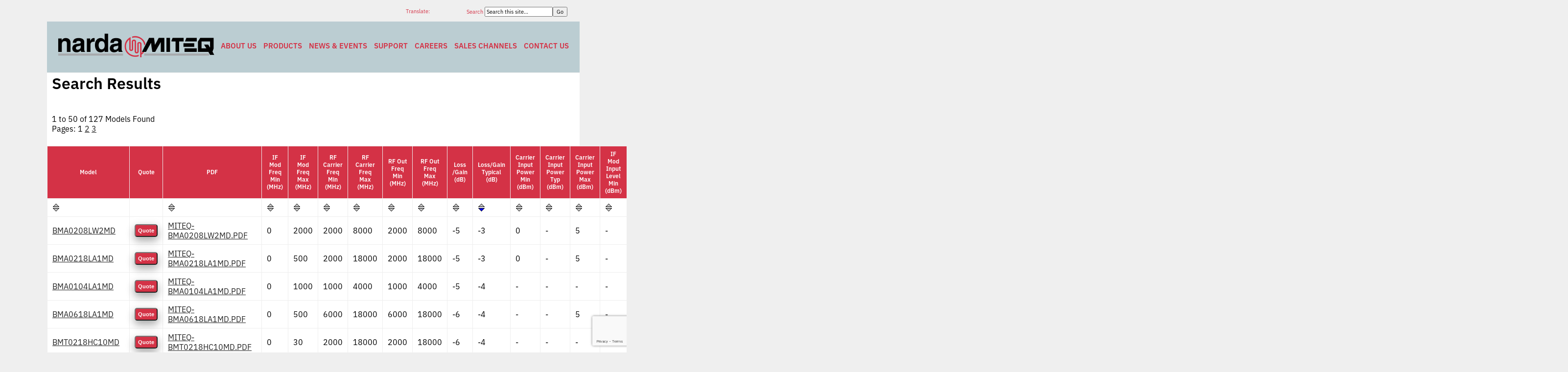

--- FILE ---
content_type: text/html; charset=UTF-8
request_url: https://nardamiteq.com/results2.php?SID=1082768&sort=InsertionConversionLossGaindBTyp+desc
body_size: 8216
content:
<!DOCTYPE html><html xmlns="http://www.w3.org/1999/xhtml" xml:lang="en-us" lang="en-us" dir="ltr" ><head><meta http-equiv="Content-Type" content="text/html; charset=utf-8"><title>Search Results - Narda-MITEQ</title><base href="https://nardamiteq.com/"><link rel="canonical" href="https://nardamiteq.com/results2.php?SID=1082768&sort=InsertionConversionLossGaindBTyp+desc"><link href="https://nardamiteq.com/nmstyle.css" rel="stylesheet" type="text/css" media="screen, print"><link rel="stylesheet" href="https://sibforms.com/forms/end-form/build/sib-styles.css"><link href="https://nardamiteq.com/nmstyletopbar.css" rel="stylesheet" type="text/css" media="screen, print"><link rel="dns-prefetch" href="//www.google-analytics.com"><meta name="twitter:card" content="summary"><meta name="twitter:site" content="@narda_miteq"><meta name="twitter:title" content="Narda-MITEQ - Search Results - Narda-MITEQ"><meta name="twitter:description" content="Search Results"><meta name="twitter:image" content="https://nardamiteq.com/images/Narda-MITEQ-twitter-card.png"><meta name="twitter:image:alt" content="Narda-MITEQ"><meta name="twitter:image:width" content="800"><meta name="twitter:image:height" content="418"><meta property="og:title" content="Search Results - Narda-MITEQ"><meta property="og:type" content="website"><meta property="og:url" content="https://nardamiteq.com/results2.php?SID=1082768&sort=InsertionConversionLossGaindBTyp+desc"><meta property="og:image" content="https://nardamiteq.com/images/Narda-MITEQ-twitter-card.png"><meta property="og:description" content="Search Results"><meta property="og:locale" content="en_US"><meta property="og:site_name" content="Narda-MITEQ"><meta name="google-translate-customization" content="fde7d531147435a7-c78084ceddce5f05-g18fe7f387b489e26-d"><meta name="keywords" content="Search Results"><meta name="description" content="Search Results"><meta name="msapplication-TileColor" content="#ffffff"><meta name="msapplication-TileImage" content="/images/apple-touch-icon.png"><link rel="shortcut icon" href="/favicon.ico" type="image/ico"><script src="/jquery.js"></script><meta name="viewport" content="width=device-width, maximum-scale=1"><!-- Google tag (gtag.js) -->
<script async src="https://www.googletagmanager.com/gtag/js?id=UA-93859330-1"></script>
<script>
  window.dataLayer = window.dataLayer || [];
  function gtag(){dataLayer.push(arguments);}
  gtag('js', new Date());

  gtag('config', 'UA-93859330-1');
</script>
<script async src="https://www.googletagmanager.com/gtag/js?id=G-PP0399JNZX"></script>
<script>
  window.dataLayer = window.dataLayer || [];
  function gtag(){dataLayer.push(arguments);}
  gtag('js', new Date());

  gtag('config', 'G-PP0399JNZX');
</script>

</head><body><div class="nmmain"><div class="top_nav_page_block top_nav_page_text">&nbsp;</div><div id="miteqsearchbar"><form method="post" action="/search.php"><div id="miteqsearchblock"><label for="words">Search&nbsp;</label><input type="text" class="search" name="words" id="words" maxlength="255" size="20" value="Search this site..." onfocus="if (this.value == 'Search this site...') {this.value = '';}" onblur="if (this.value == '') {this.value = 'Search this site...';}"><input id="search" class="search" name="search" type="submit" value="Go"></div></form></div><div id="TranslateOuter"><div id="Translate">Translate:</div><div id="google_translate_element"></div></div><script>
	function googleTranslateElementInit() {
		new google.translate.TranslateElement({
			pageLanguage: 'en', layout: google.translate.TranslateElement.InlineLayout.SIMPLE
		}, 'google_translate_element');
	}
	var googleTranslateScript = document.createElement('script');
		googleTranslateScript.type = 'text/javascript';
		googleTranslateScript.async = true;
		googleTranslateScript.src = '//translate.google.com/translate_a/element.js?cb=googleTranslateElementInit';
	( document.getElementsByTagName('head')[0] || document.getElementsByTagName('body')[0] ).appendChild(googleTranslateScript);
</script><div class="clr"></div><div class="clr"></div><nav class="nav-primary"><div class="wrap"><a href="/" title="Narda-MITEQ"><img src="/images/Narda-MITEQ_333x60.png" alt="Narda-MITEQ" width="333" height="60" class="imgnb"></a><ul class="menu nm-nav-menu menu-primary"><li class="menu-item"><a href="/page.php?ID=106&amp;Z=About+Narda+MITEQ">About Us</a></li><li class="menu-item menu-item-has-children"><a href="/page.php?ID=62&amp;Z=Products">Products</a><ul class="sub-menu"><li class="menu-item menu-item-has-children"><a href="/page.php?ID=505&amp;Z=Components">Components</a><ul class="sub-menu"><li class="menu-item"><a href="/page.php?ID=368&amp;Z=Adapters">Adapters</a></li><li class="menu-item"><a href="/page.php?ID=49&amp;Z=Amplifiers">Amplifiers</a></li><li class="menu-item"><a href="/page.php?ID=400&amp;Z=Attenuators+Continuously+Variable">Attenuators - Continuously Variable</a></li><li class="menu-item"><a href="/page.php?ID=372&amp;Z=Attenuators+Fixed">Attenuators - Fixed</a></li><li class="menu-item"><a href="/page.php?ID=41&amp;Z=PIN+Diode+Attenuators">Attenuators - PIN Diode</a></li><li class="menu-item"><a href="/page.php?ID=392&amp;Z=Attenuators+Step">Attenuators - Step</a></li><li class="menu-item"><a href="/page.php?ID=28&amp;Z=Bias+Tees">Bias Tees</a></li><li class="menu-item"><a href="/page.php?ID=33&amp;Z=Directional+Couplers">Couplers - Directional</a></li><li class="menu-item"><a href="/page.php?ID=404&amp;Z=Couplers+Hybrid">Couplers - Hybrid</a></li><li class="menu-item"><a href="/page.php?ID=23&amp;Z=DC+Blocks">DC Blocks</a></li><li class="menu-item"><a href="/page.php?ID=424&amp;Z=Detectors">Detectors</a></li><li class="menu-item"><a href="/page.php?ID=73&amp;Z=Fiber+Optic+Products">Fiber Optic Products</a></li><li class="menu-item"><a href="/page.php?ID=523&Z=PIN+Diode+Limiters">Limiters - PIN Diode</a></li><li class="menu-item"><a href="/page.php?ID=24&amp;Z=Mixers">Mixers</a></li><li class="menu-item"><a href="/page.php?ID=35&amp;Z=Modulators">Modulators</a></li><li class="menu-item"><a href="/page.php?ID=36&amp;Z=Multipliers">Multipliers</a></li><li class="menu-item"><a href="/page.php?ID=38&amp;Z=Frequency+Oscillators">Oscillators</a></li><li class="menu-item"><a href="/page.php?ID=22&amp;Z=Phase+Shifters">Phase Shifters</a></li><li class="menu-item"><a href="/page.php?ID=40&amp;Z=Power+Dividers">Power Dividers</a></li><li class="menu-item"><a href="/page.php?ID=21&amp;Z=PIN+Diode+Switches">Switches - PIN Diode</a></li><li class="menu-item"><a href="/page.php?ID=27&amp;Z=Frequency+Synthesizers">Synthesizers</a></li><li class="menu-item"><a href="/page.php?ID=431&amp;Z=Terminations+(50+Ohm+Loads)">Terminations</a></li></ul></li><li class="menu-item menu-item-has-children"><a href="/page.php?ID=504&amp;Z=Integrated+Microwave+Assemblies+(IMA)">Integrated Microwave Assemblies (IMA)</a><ul class="sub-menu"><li class="menu-item"><a href="/page.php?ID=90&amp;Z=Amplifier+Assemblies">Amplifier Assemblies</a></li><li class="menu-item"><a href="/page.php?ID=97&amp;Z=Converter+Assemblies">Converter Assemblies</a></li></ul></li><li class="menu-item menu-item-has-children"><a href="/page.php?ID=79&amp;Z=SATCOM+Terrestrial+Equipment">SATCOM Terrestrial Equipment</a><ul class="sub-menu"><li class="menu-item"><a href="/page.php?ID=70&amp;Z=Frequency+Converter+Systems">Frequency Converter Systems</a></li><li class="menu-item"><a href="/page.php?ID=72&amp;Z=Frequency+Translator+Systems">Frequency Translator Systems</a></li><li class="menu-item"><a href="/page.php?ID=83&amp;Z=Equalizers">Equalizer Products</a></li><li class="menu-item"><a href="/page.php?ID=82&amp;Z=Redundant+Switchover+Units">Redundant Switchover Units</a></li><li class="menu-item"><a href="/page.php?ID=78&amp;Z=Uplink+Power+Control+Units">Uplink Power Control Units</a></li><li class="menu-item"><a href="/page.php?ID=26&amp;Z=Fiber+Optic+Links">Fiber Optic Links</a></li><li class="menu-item"><a href="/page.php?ID=32&amp;Z=Converter+Modules">Converter Modules</a></li><li class="menu-item"><a href="/page.php?ID=71&amp;Z=SATCOM+Amplifiers">SATCOM Amplifiers</a></li><li class="menu-item"><a href="/page.php?ID=352&Z=SATCOM+Frequency+Synthesizers">SATCOM Frequency Synthesizers</a></li><li class="menu-item"><a href="/page.php?ID=88&amp;Z=SATCOM+Custom+Products">SATCOM Custom Products</a></li></ul><li class="menu-item menu-item-has-children"><a href="/page.php?ID=63&amp;Z=Space+Products">Space Products</a><ul class="sub-menu"><li class="menu-item"><a href="/page.php?ID=2&amp;Z=Low+Noise+Amplifiers">Low Noise Amplifiers</a></li><li class="menu-item"><a href="/page.php?ID=24&amp;Z=Mixers">High-performance microwave mixers</a></li><li class="menu-item"><a href="/page.php?ID=27&amp;Z=Frequency+Synthesizers">Frequency synthesizers</a></li><li class="menu-item"><a href="/page.php?ID=38&amp;Z=Frequency+Oscillators">Oscillators</a></li><li class="menu-item"><a href="/page.php?ID=64&amp;Z=Custom+Solutions">Custom designed assemblies</a></li></ul><li class="menu-item menu-item-has-children"><a href="/page.php?ID=530&amp;Z=Waveguide+Products">Waveguide Products</a><ul class="sub-menu"><li class="menu-item"><a href="/results.php?st=amp&package=Waveguide&KWID=102">Waveguide Amplifiers</a></li><li class="menu-item"><a href="https://www.atmmicrowave.com/waveguide/" target="_blank">Waveguide Components</a></li></ul><li class="menu-item"><a href="/page.php?ID=64&amp;Z=Custom+Solutions">Custom Solutions</a></li></ul></li><li class="menu-item"><a href="/news-events.php">News &amp; Events</a></li><li class="menu-item menu-item-has-children"><a href="/page.php?ID=107&amp;Z=Customer+Support">Support</a><ul class="sub-menu"><li class="menu-item"><a href="/conversions.php">Conversion Tool</a></li><li class="menu-item"><a href="/secure/rma.php">RMA (Return Material Authorization)</a></li><li class="menu-item"><a href="/page.php?ID=318&amp;Z=Service+and+Repair+Policies+%26amp%3B+Procedures">Service and Repair Policies &amp; Procedures</a></li><li class="menu-item"><a href="/page.php?ID=526&amp;Z=Warranty">Warranty</a></li><li class="menu-item"><a href="/secure/manuals.php">Operation and Maintenance Manuals</a></li><li class="menu-item"><a href="/page.php?ID=314&amp;Z=AS9100%2FISO9001+Certification">AS9100/ISO9001 Certification</a></li><li class="menu-item"><a href="/survey.php">Customer Satisfaction Survey</a></li><li class="menu-item"><a href="/page.php?ID=327&amp;Z=Supplier+Qualification+Forms">Supplier Qualification Forms</a></li><li class="menu-item"><a href="/page.php?ID=89&Z=Standard+Terms+and+Conditions+of+Sale">Standard Terms and Conditions of Sale</a></li></ul></li><li class="menu-item"><a href="/page.php?ID=114&amp;Z=Careers">Careers</a></li><li class="menu-item"><a href="/secure/replist.php">Sales Channels</a></li><li class="menu-item"><a href="/contact.php">Contact Us</a></li></ul></div></nav><div style="background:#fff;margin-top:-20px;"><h1>Search Results</h1><br><div class="pl10">1 to 50 of 127 Models Found</div><div class="pl10">Pages: 1 <a href="/results2.php?SID=1082768&amp;P=1">2</a> <a href="/results2.php?SID=1082768&amp;P=2">3</a> </div><table class="product-table" style="background-color:#fff;padding:0;border:1px;"><tr><th class="b1sc">Model</th><th class="b1sc">Quote</th><th class="b1sc">PDF</th><th class="b1sc">IF<br>Mod<br>Freq<br>Min<br>(MHz)</th><th class="b1sc">IF<br>Mod<br>Freq<br>Max<br>(MHz)</th><th class="b1sc">RF<br>Carrier<br>Freq<br>Min<br>(MHz)</th><th class="b1sc">RF<br>Carrier<br>Freq<br>Max<br>(MHz)</th><th class="b1sc">RF Out<br>Freq<br>Min<br>(MHz)</th><th class="b1sc">RF Out<br>Freq<br>Max<br>(MHz)</th><th class="b1sc">Loss /Gain<br>(dB)</th><th class="b1sc">Loss/Gain<br>Typical<br>(dB)</th><th class="b1sc">Carrier<br>Input<br>Power<br>Min<br>(dBm)</th><th class="b1sc">Carrier<br>Input<br>Power<br>Typ<br>(dBm)</th><th class="b1sc">Carrier<br>Input<br>Power<br>Max<br>(dBm)</th><th class="b1sc">IF<br>Mod<br>Input<br>Level<br>Min<br>(dBm)</th><th class="b1sc">IF<br>Mod<br>Input<br>Level<br>Typ<br>(dBm)</th><th class="b1sc">IF<br>Mod<br>Input<br>Level<br>Max<br>(dBm)</th><th class="b1sc">Max<br>Power<br>No<br>Damage</th><th class="b1sc">P1dB<br>In<br>Typ<br>(dBm)</th><th class="b1sc">Carrier<br>Suppression<br>Rejection<br>(dB)</th><th class="b1sc">Carrier<br>Suppression<br>Rejection<br>Typ<br>(dB)</th><th class="b1sc">RF<br>Carrier<br>VSWR</th><th class="b1sc">RF Out<br>VSWR</th><th class="b1sc">DSB</th><th class="b1sc">SSB</th><th class="b1sc">Sideband<br>Suppression<br>(dB)</th><th class="b1sc">Sideband<br>Suppression<br>Typ<br>(dB)</th><th class="b1sc">Carrier<br>Driven</th><th class="b1sc">Mod<br>Driven</th><th class="b1sc">Bi<br>Phase</th><th class="b1sc">QPSK</th><th class="b1sc">BPSK</th><th class="b1sc">TTL</th><th class="b1sc">Subharmonic</th><th class="b1sc">Switch<br>Speed<br>(ns)</th><th class="b1sc">Rise<br>Time<br>(ns)</th><th class="b1sc">Phase<br>Error<br>(Deg)</th><th class="b1sc">Phase<br>Error<br>Typ</th><th class="b1sc">Amptd<br>Error<br>(dB)</th><th class="b1sc">Amplitude<br>Error<br>Typ</th><th class="b1sc">V1<br>Typ<br>(V)</th><th class="b1sc">Curr1<br>Typ<br>(mA)</th><th class="b1sc">V2<br>Nom<br>(V)</th><th class="b1sc">Curr2<br>Nom<br>(mA)</th><th class="b1sc">Package</th><th class="b1sc">Outline<br>Drawing</th></tr><tr><td class="b1sc"><a href="/results2.php?SID=1082768&amp;sort=Model"><img src="/images/sorta.gif" width="15" height="9" alt="Sort Ascending Model" /></a><a href="/results2.php?SID=1082768&amp;sort=Model+desc"><img src="/images/sortd.gif" width="15" height="9" alt="Sort Descending Model" /></a></td><td class="b1s">&nbsp;</td><td class="b1sc"><a href="/results2.php?SID=1082768&amp;sort=PartSpecificPDF"><img src="/images/sorta.gif" width="15" height="9" alt="Sort Ascending PDF" /></a><a href="/results2.php?SID=1082768&amp;sort=PartSpecificPDF+desc"><img src="/images/sortd.gif" width="15" height="9" alt="Sort Descending PDF" /></a></td><td class="b1sc"><a href="/results2.php?SID=1082768&amp;sort=IFModFreqMinMHz"><img src="/images/sorta.gif" width="15" height="9" alt="Sort Ascending IF<br>Mod<br>Freq<br>Min<br>(MHz)" /></a><a href="/results2.php?SID=1082768&amp;sort=IFModFreqMinMHz+desc"><img src="/images/sortd.gif" width="15" height="9" alt="Sort Descending IF<br>Mod<br>Freq<br>Min<br>(MHz)" /></a></td><td class="b1sc"><a href="/results2.php?SID=1082768&amp;sort=IFModFreqMaxMHz"><img src="/images/sorta.gif" width="15" height="9" alt="Sort Ascending IF<br>Mod<br>Freq<br>Max<br>(MHz)" /></a><a href="/results2.php?SID=1082768&amp;sort=IFModFreqMaxMHz+desc"><img src="/images/sortd.gif" width="15" height="9" alt="Sort Descending IF<br>Mod<br>Freq<br>Max<br>(MHz)" /></a></td><td class="b1sc"><a href="/results2.php?SID=1082768&amp;sort=RFCarrierFreqMinMHz"><img src="/images/sorta.gif" width="15" height="9" alt="Sort Ascending RF<br>Carrier<br>Freq<br>Min<br>(MHz)" /></a><a href="/results2.php?SID=1082768&amp;sort=RFCarrierFreqMinMHz+desc"><img src="/images/sortd.gif" width="15" height="9" alt="Sort Descending RF<br>Carrier<br>Freq<br>Min<br>(MHz)" /></a></td><td class="b1sc"><a href="/results2.php?SID=1082768&amp;sort=RFCarrierFreqMaxMHz"><img src="/images/sorta.gif" width="15" height="9" alt="Sort Ascending RF<br>Carrier<br>Freq<br>Max<br>(MHz)" /></a><a href="/results2.php?SID=1082768&amp;sort=RFCarrierFreqMaxMHz+desc"><img src="/images/sortd.gif" width="15" height="9" alt="Sort Descending RF<br>Carrier<br>Freq<br>Max<br>(MHz)" /></a></td><td class="b1sc"><a href="/results2.php?SID=1082768&amp;sort=RFOutFreqMinMHz"><img src="/images/sorta.gif" width="15" height="9" alt="Sort Ascending RF Out<br>Freq<br>Min<br>(MHz)" /></a><a href="/results2.php?SID=1082768&amp;sort=RFOutFreqMinMHz+desc"><img src="/images/sortd.gif" width="15" height="9" alt="Sort Descending RF Out<br>Freq<br>Min<br>(MHz)" /></a></td><td class="b1sc"><a href="/results2.php?SID=1082768&amp;sort=RFOutFreqMaxMHz"><img src="/images/sorta.gif" width="15" height="9" alt="Sort Ascending RF Out<br>Freq<br>Max<br>(MHz)" /></a><a href="/results2.php?SID=1082768&amp;sort=RFOutFreqMaxMHz+desc"><img src="/images/sortd.gif" width="15" height="9" alt="Sort Descending RF Out<br>Freq<br>Max<br>(MHz)" /></a></td><td class="b1sc"><a href="/results2.php?SID=1082768&amp;sort=InsertionConversionLossGaindB"><img src="/images/sorta.gif" width="15" height="9" alt="Sort Ascending Loss /Gain<br>(dB)" /></a><a href="/results2.php?SID=1082768&amp;sort=InsertionConversionLossGaindB+desc"><img src="/images/sortd.gif" width="15" height="9" alt="Sort Descending Loss /Gain<br>(dB)" /></a></td><td class="b1sc"><a href="/results2.php?SID=1082768&amp;sort=InsertionConversionLossGaindBTyp"><img src="/images/sorta.gif" width="15" height="9" alt="Sort Ascending Loss/Gain<br>Typical<br>(dB)" /></a><a href="/results2.php?SID=1082768&amp;sort=InsertionConversionLossGaindBTyp+desc"><img src="/images/sortdsel.gif" width="15" height="9" alt="Sort Descending Loss/Gain<br>Typical<br>(dB)" /></a></td><td class="b1sc"><a href="/results2.php?SID=1082768&amp;sort=CarrierInputPowerMindBm"><img src="/images/sorta.gif" width="15" height="9" alt="Sort Ascending Carrier<br>Input<br>Power<br>Min<br>(dBm)" /></a><a href="/results2.php?SID=1082768&amp;sort=CarrierInputPowerMindBm+desc"><img src="/images/sortd.gif" width="15" height="9" alt="Sort Descending Carrier<br>Input<br>Power<br>Min<br>(dBm)" /></a></td><td class="b1sc"><a href="/results2.php?SID=1082768&amp;sort=CarrierInputPowerTypdBm"><img src="/images/sorta.gif" width="15" height="9" alt="Sort Ascending Carrier<br>Input<br>Power<br>Typ<br>(dBm)" /></a><a href="/results2.php?SID=1082768&amp;sort=CarrierInputPowerTypdBm+desc"><img src="/images/sortd.gif" width="15" height="9" alt="Sort Descending Carrier<br>Input<br>Power<br>Typ<br>(dBm)" /></a></td><td class="b1sc"><a href="/results2.php?SID=1082768&amp;sort=CarrierInputPowerMaxdBm"><img src="/images/sorta.gif" width="15" height="9" alt="Sort Ascending Carrier<br>Input<br>Power<br>Max<br>(dBm)" /></a><a href="/results2.php?SID=1082768&amp;sort=CarrierInputPowerMaxdBm+desc"><img src="/images/sortd.gif" width="15" height="9" alt="Sort Descending Carrier<br>Input<br>Power<br>Max<br>(dBm)" /></a></td><td class="b1sc"><a href="/results2.php?SID=1082768&amp;sort=IFModInputLevelMindBm"><img src="/images/sorta.gif" width="15" height="9" alt="Sort Ascending IF<br>Mod<br>Input<br>Level<br>Min<br>(dBm)" /></a><a href="/results2.php?SID=1082768&amp;sort=IFModInputLevelMindBm+desc"><img src="/images/sortd.gif" width="15" height="9" alt="Sort Descending IF<br>Mod<br>Input<br>Level<br>Min<br>(dBm)" /></a></td><td class="b1sc"><a href="/results2.php?SID=1082768&amp;sort=IFModInputLevelTypdBm"><img src="/images/sorta.gif" width="15" height="9" alt="Sort Ascending IF<br>Mod<br>Input<br>Level<br>Typ<br>(dBm)" /></a><a href="/results2.php?SID=1082768&amp;sort=IFModInputLevelTypdBm+desc"><img src="/images/sortd.gif" width="15" height="9" alt="Sort Descending IF<br>Mod<br>Input<br>Level<br>Typ<br>(dBm)" /></a></td><td class="b1sc"><a href="/results2.php?SID=1082768&amp;sort=IFModInputLevelMaxdBm"><img src="/images/sorta.gif" width="15" height="9" alt="Sort Ascending IF<br>Mod<br>Input<br>Level<br>Max<br>(dBm)" /></a><a href="/results2.php?SID=1082768&amp;sort=IFModInputLevelMaxdBm+desc"><img src="/images/sortd.gif" width="15" height="9" alt="Sort Descending IF<br>Mod<br>Input<br>Level<br>Max<br>(dBm)" /></a></td><td class="b1sc"><a href="/results2.php?SID=1082768&amp;sort=MaxPowerNoDamage"><img src="/images/sorta.gif" width="15" height="9" alt="Sort Ascending Max<br>Power<br>No<br>Damage" /></a><a href="/results2.php?SID=1082768&amp;sort=MaxPowerNoDamage+desc"><img src="/images/sortd.gif" width="15" height="9" alt="Sort Descending Max<br>Power<br>No<br>Damage" /></a></td><td class="b1sc"><a href="/results2.php?SID=1082768&amp;sort=P1dBInTypdBm"><img src="/images/sorta.gif" width="15" height="9" alt="Sort Ascending P1dB<br>In<br>Typ<br>(dBm)" /></a><a href="/results2.php?SID=1082768&amp;sort=P1dBInTypdBm+desc"><img src="/images/sortd.gif" width="15" height="9" alt="Sort Descending P1dB<br>In<br>Typ<br>(dBm)" /></a></td><td class="b1sc"><a href="/results2.php?SID=1082768&amp;sort=CarrierSuppressionRejectiondB"><img src="/images/sorta.gif" width="15" height="9" alt="Sort Ascending Carrier<br>Suppression<br>Rejection<br>(dB)" /></a><a href="/results2.php?SID=1082768&amp;sort=CarrierSuppressionRejectiondB+desc"><img src="/images/sortd.gif" width="15" height="9" alt="Sort Descending Carrier<br>Suppression<br>Rejection<br>(dB)" /></a></td><td class="b1sc"><a href="/results2.php?SID=1082768&amp;sort=CarrierSuppressionRejectionTypdB"><img src="/images/sorta.gif" width="15" height="9" alt="Sort Ascending Carrier<br>Suppression<br>Rejection<br>Typ<br>(dB)" /></a><a href="/results2.php?SID=1082768&amp;sort=CarrierSuppressionRejectionTypdB+desc"><img src="/images/sortd.gif" width="15" height="9" alt="Sort Descending Carrier<br>Suppression<br>Rejection<br>Typ<br>(dB)" /></a></td><td class="b1sc"><a href="/results2.php?SID=1082768&amp;sort=RFCarrierVSWR"><img src="/images/sorta.gif" width="15" height="9" alt="Sort Ascending RF<br>Carrier<br>VSWR" /></a><a href="/results2.php?SID=1082768&amp;sort=RFCarrierVSWR+desc"><img src="/images/sortd.gif" width="15" height="9" alt="Sort Descending RF<br>Carrier<br>VSWR" /></a></td><td class="b1sc"><a href="/results2.php?SID=1082768&amp;sort=RFOutVSWR"><img src="/images/sorta.gif" width="15" height="9" alt="Sort Ascending RF Out<br>VSWR" /></a><a href="/results2.php?SID=1082768&amp;sort=RFOutVSWR+desc"><img src="/images/sortd.gif" width="15" height="9" alt="Sort Descending RF Out<br>VSWR" /></a></td><td class="b1sc"><a href="/results2.php?SID=1082768&amp;sort=DoubleSideband"><img src="/images/sorta.gif" width="15" height="9" alt="Sort Ascending DSB" /></a><a href="/results2.php?SID=1082768&amp;sort=DoubleSideband+desc"><img src="/images/sortd.gif" width="15" height="9" alt="Sort Descending DSB" /></a></td><td class="b1sc"><a href="/results2.php?SID=1082768&amp;sort=SingleSideband"><img src="/images/sorta.gif" width="15" height="9" alt="Sort Ascending SSB" /></a><a href="/results2.php?SID=1082768&amp;sort=SingleSideband+desc"><img src="/images/sortd.gif" width="15" height="9" alt="Sort Descending SSB" /></a></td><td class="b1sc"><a href="/results2.php?SID=1082768&amp;sort=SidebandSuppressiondB"><img src="/images/sorta.gif" width="15" height="9" alt="Sort Ascending Sideband<br>Suppression<br>(dB)" /></a><a href="/results2.php?SID=1082768&amp;sort=SidebandSuppressiondB+desc"><img src="/images/sortd.gif" width="15" height="9" alt="Sort Descending Sideband<br>Suppression<br>(dB)" /></a></td><td class="b1sc"><a href="/results2.php?SID=1082768&amp;sort=SidebandSuppressionTypdB"><img src="/images/sorta.gif" width="15" height="9" alt="Sort Ascending Sideband<br>Suppression<br>Typ<br>(dB)" /></a><a href="/results2.php?SID=1082768&amp;sort=SidebandSuppressionTypdB+desc"><img src="/images/sortd.gif" width="15" height="9" alt="Sort Descending Sideband<br>Suppression<br>Typ<br>(dB)" /></a></td><td class="b1sc"><a href="/results2.php?SID=1082768&amp;sort=CarrierDriven"><img src="/images/sorta.gif" width="15" height="9" alt="Sort Ascending Carrier<br>Driven" /></a><a href="/results2.php?SID=1082768&amp;sort=CarrierDriven+desc"><img src="/images/sortd.gif" width="15" height="9" alt="Sort Descending Carrier<br>Driven" /></a></td><td class="b1sc"><a href="/results2.php?SID=1082768&amp;sort=ModulationDriven"><img src="/images/sorta.gif" width="15" height="9" alt="Sort Ascending Mod<br>Driven" /></a><a href="/results2.php?SID=1082768&amp;sort=ModulationDriven+desc"><img src="/images/sortd.gif" width="15" height="9" alt="Sort Descending Mod<br>Driven" /></a></td><td class="b1sc"><a href="/results2.php?SID=1082768&amp;sort=BiPhase"><img src="/images/sorta.gif" width="15" height="9" alt="Sort Ascending Bi<br>Phase" /></a><a href="/results2.php?SID=1082768&amp;sort=BiPhase+desc"><img src="/images/sortd.gif" width="15" height="9" alt="Sort Descending Bi<br>Phase" /></a></td><td class="b1sc"><a href="/results2.php?SID=1082768&amp;sort=QPSK"><img src="/images/sorta.gif" width="15" height="9" alt="Sort Ascending QPSK" /></a><a href="/results2.php?SID=1082768&amp;sort=QPSK+desc"><img src="/images/sortd.gif" width="15" height="9" alt="Sort Descending QPSK" /></a></td><td class="b1sc"><a href="/results2.php?SID=1082768&amp;sort=BPSK"><img src="/images/sorta.gif" width="15" height="9" alt="Sort Ascending BPSK" /></a><a href="/results2.php?SID=1082768&amp;sort=BPSK+desc"><img src="/images/sortd.gif" width="15" height="9" alt="Sort Descending BPSK" /></a></td><td class="b1sc"><a href="/results2.php?SID=1082768&amp;sort=TTL"><img src="/images/sorta.gif" width="15" height="9" alt="Sort Ascending TTL" /></a><a href="/results2.php?SID=1082768&amp;sort=TTL+desc"><img src="/images/sortd.gif" width="15" height="9" alt="Sort Descending TTL" /></a></td><td class="b1sc"><a href="/results2.php?SID=1082768&amp;sort=Subharmonic"><img src="/images/sorta.gif" width="15" height="9" alt="Sort Ascending Subharmonic" /></a><a href="/results2.php?SID=1082768&amp;sort=Subharmonic+desc"><img src="/images/sortd.gif" width="15" height="9" alt="Sort Descending Subharmonic" /></a></td><td class="b1sc"><a href="/results2.php?SID=1082768&amp;sort=SwitchingSpeedns"><img src="/images/sorta.gif" width="15" height="9" alt="Sort Ascending Switch<br>Speed<br>(ns)" /></a><a href="/results2.php?SID=1082768&amp;sort=SwitchingSpeedns+desc"><img src="/images/sortd.gif" width="15" height="9" alt="Sort Descending Switch<br>Speed<br>(ns)" /></a></td><td class="b1sc"><a href="/results2.php?SID=1082768&amp;sort=RiseTimens"><img src="/images/sorta.gif" width="15" height="9" alt="Sort Ascending Rise<br>Time<br>(ns)" /></a><a href="/results2.php?SID=1082768&amp;sort=RiseTimens+desc"><img src="/images/sortd.gif" width="15" height="9" alt="Sort Descending Rise<br>Time<br>(ns)" /></a></td><td class="b1sc"><a href="/results2.php?SID=1082768&amp;sort=PhaseError"><img src="/images/sorta.gif" width="15" height="9" alt="Sort Ascending Phase<br>Error<br>(Deg)" /></a><a href="/results2.php?SID=1082768&amp;sort=PhaseError+desc"><img src="/images/sortd.gif" width="15" height="9" alt="Sort Descending Phase<br>Error<br>(Deg)" /></a></td><td class="b1sc"><a href="/results2.php?SID=1082768&amp;sort=PhaseErrorTyp"><img src="/images/sorta.gif" width="15" height="9" alt="Sort Ascending Phase<br>Error<br>Typ" /></a><a href="/results2.php?SID=1082768&amp;sort=PhaseErrorTyp+desc"><img src="/images/sortd.gif" width="15" height="9" alt="Sort Descending Phase<br>Error<br>Typ" /></a></td><td class="b1sc"><a href="/results2.php?SID=1082768&amp;sort=AmplitudeError"><img src="/images/sorta.gif" width="15" height="9" alt="Sort Ascending Amptd<br>Error<br>(dB)" /></a><a href="/results2.php?SID=1082768&amp;sort=AmplitudeError+desc"><img src="/images/sortd.gif" width="15" height="9" alt="Sort Descending Amptd<br>Error<br>(dB)" /></a></td><td class="b1sc"><a href="/results2.php?SID=1082768&amp;sort=AmplitudeErrorTyp"><img src="/images/sorta.gif" width="15" height="9" alt="Sort Ascending Amplitude<br>Error<br>Typ" /></a><a href="/results2.php?SID=1082768&amp;sort=AmplitudeErrorTyp+desc"><img src="/images/sortd.gif" width="15" height="9" alt="Sort Descending Amplitude<br>Error<br>Typ" /></a></td><td class="b1sc"><a href="/results2.php?SID=1082768&amp;sort=V1Typ"><img src="/images/sorta.gif" width="15" height="9" alt="Sort Ascending V1<br>Typ<br>(V)" /></a><a href="/results2.php?SID=1082768&amp;sort=V1Typ+desc"><img src="/images/sortd.gif" width="15" height="9" alt="Sort Descending V1<br>Typ<br>(V)" /></a></td><td class="b1sc"><a href="/results2.php?SID=1082768&amp;sort=Curr1TypmA"><img src="/images/sorta.gif" width="15" height="9" alt="Sort Ascending Curr1<br>Typ<br>(mA)" /></a><a href="/results2.php?SID=1082768&amp;sort=Curr1TypmA+desc"><img src="/images/sortd.gif" width="15" height="9" alt="Sort Descending Curr1<br>Typ<br>(mA)" /></a></td><td class="b1sc"><a href="/results2.php?SID=1082768&amp;sort=V2Nom"><img src="/images/sorta.gif" width="15" height="9" alt="Sort Ascending V2<br>Nom<br>(V)" /></a><a href="/results2.php?SID=1082768&amp;sort=V2Nom+desc"><img src="/images/sortd.gif" width="15" height="9" alt="Sort Descending V2<br>Nom<br>(V)" /></a></td><td class="b1sc"><a href="/results2.php?SID=1082768&amp;sort=Curr2NommA"><img src="/images/sorta.gif" width="15" height="9" alt="Sort Ascending Curr2<br>Nom<br>(mA)" /></a><a href="/results2.php?SID=1082768&amp;sort=Curr2NommA+desc"><img src="/images/sortd.gif" width="15" height="9" alt="Sort Descending Curr2<br>Nom<br>(mA)" /></a></td><td class="b1sc"><a href="/results2.php?SID=1082768&amp;sort=Package"><img src="/images/sorta.gif" width="15" height="9" alt="Sort Ascending Package" /></a><a href="/results2.php?SID=1082768&amp;sort=Package+desc"><img src="/images/sortd.gif" width="15" height="9" alt="Sort Descending Package" /></a></td><td class="b1sc"><a href="/results2.php?SID=1082768&amp;sort=OutlineDrawing"><img src="/images/sorta.gif" width="15" height="9" alt="Sort Ascending Outline<br>Drawing" /></a><a href="/results2.php?SID=1082768&amp;sort=OutlineDrawing+desc"><img src="/images/sortd.gif" width="15" height="9" alt="Sort Descending Outline<br>Drawing" /></a></td></tr><tr><td class="b1s"><a href="/viewmodel.php?model=BMA0208LW2MD">BMA0208LW2MD</a></td><td class="b1sc"><button type="button" class="qrbutton" title="Request a Quote Now for Model BMA0208LW2MD" onclick="javascript:location.href = '/secure/rfqcart.php?ModelList=BMA0208LW2MD';">Quote</button><td class="b1s"><a href="/docs/MITEQ-BMA0208LW2MD.PDF" onclick="window.open(this.href); return false;" onkeypress="window.open(this.href); return false;">MITEQ-BMA0208LW2MD.PDF</a></td><td class="b1s">0</td><td class="b1s">2000</td><td class="b1s">2000</td><td class="b1s">8000</td><td class="b1s">2000</td><td class="b1s">8000</td><td class="b1s">-5</td><td class="b1s">-3</td><td class="b1s">0</td><td class="b1s">-</td><td class="b1s">5</td><td class="b1s">-</td><td class="b1s">-</td><td class="b1s">-</td><td class="b1s">-</td><td class="b1s">-</td><td class="b1s">25</td><td class="b1s">30</td><td class="b1s">2</td><td class="b1s">2.5</td><td class="b1s">Yes</td><td class="b1s">No</td><td class="b1s">0</td><td class="b1s">0</td><td class="b1s">No</td><td class="b1s">Yes</td><td class="b1s">1</td><td class="b1s">No</td><td class="b1s">Yes</td><td class="b1s">0</td><td class="b1s">0</td><td class="b1s">-</td><td class="b1s">-</td><td class="b1s">7.5</td><td class="b1s">2</td><td class="b1s">0.5</td><td class="b1s">0.2</td><td class="b1s">-</td><td class="b1s">-</td><td class="b1s">-</td><td class="b1s">-</td><td class="b1s">Coaxial</td><td class="tdnowrap b1sc"><a href="/docs/outlines/130836.PDF" target="_blank" rel="noopener">130836</a></td></tr><tr class="searchgray"><td class="b1s"><a href="/viewmodel.php?model=BMA0218LA1MD">BMA0218LA1MD</a></td><td class="b1sc"><button type="button" class="qrbutton" title="Request a Quote Now for Model BMA0218LA1MD" onclick="javascript:location.href = '/secure/rfqcart.php?ModelList=BMA0218LA1MD';">Quote</button><td class="b1s"><a href="/docs/MITEQ-BMA0218LA1MD.PDF" onclick="window.open(this.href); return false;" onkeypress="window.open(this.href); return false;">MITEQ-BMA0218LA1MD.PDF</a></td><td class="b1s">0</td><td class="b1s">500</td><td class="b1s">2000</td><td class="b1s">18000</td><td class="b1s">2000</td><td class="b1s">18000</td><td class="b1s">-5</td><td class="b1s">-3</td><td class="b1s">0</td><td class="b1s">-</td><td class="b1s">5</td><td class="b1s">-</td><td class="b1s">-</td><td class="b1s">-</td><td class="b1s">5</td><td class="b1s">-</td><td class="b1s">13</td><td class="b1s">15</td><td class="b1s">2</td><td class="b1s">2.5</td><td class="b1s">Yes</td><td class="b1s">No</td><td class="b1s">0</td><td class="b1s">0</td><td class="b1s">No</td><td class="b1s">Yes</td><td class="b1s">1</td><td class="b1s">No</td><td class="b1s">Yes</td><td class="b1s">0</td><td class="b1s">0</td><td class="b1s">-</td><td class="b1s">-</td><td class="b1s">10</td><td class="b1s">5</td><td class="b1s">-</td><td class="b1s">0.5</td><td class="b1s">-</td><td class="b1s">-</td><td class="b1s">-</td><td class="b1s">-</td><td class="b1s">Coaxial</td><td class="tdnowrap b1sc"><a href="/docs/outlines/119252.PDF" target="_blank" rel="noopener">119252</a></td></tr><tr><td class="b1s"><a href="/viewmodel.php?model=BMA0104LA1MD">BMA0104LA1MD</a></td><td class="b1sc"><button type="button" class="qrbutton" title="Request a Quote Now for Model BMA0104LA1MD" onclick="javascript:location.href = '/secure/rfqcart.php?ModelList=BMA0104LA1MD';">Quote</button><td class="b1s"><a href="/docs/MITEQ-BMA0104LA1MD.PDF" onclick="window.open(this.href); return false;" onkeypress="window.open(this.href); return false;">MITEQ-BMA0104LA1MD.PDF</a></td><td class="b1s">0</td><td class="b1s">1000</td><td class="b1s">1000</td><td class="b1s">4000</td><td class="b1s">1000</td><td class="b1s">4000</td><td class="b1s">-5</td><td class="b1s">-4</td><td class="b1s">-</td><td class="b1s">-</td><td class="b1s">-</td><td class="b1s">-</td><td class="b1s">-</td><td class="b1s">-</td><td class="b1s">23</td><td class="b1s">-</td><td class="b1s">25</td><td class="b1s">30</td><td class="b1s">2</td><td class="b1s">1.5</td><td class="b1s">Yes</td><td class="b1s">No</td><td class="b1s">0</td><td class="b1s">0</td><td class="b1s">No</td><td class="b1s">Yes</td><td class="b1s">1</td><td class="b1s">No</td><td class="b1s">Yes</td><td class="b1s">0</td><td class="b1s">0</td><td class="b1s">-</td><td class="b1s">-</td><td class="b1s">3</td><td class="b1s">1</td><td class="b1s">0.3</td><td class="b1s">0.1</td><td class="b1s">-</td><td class="b1s">-</td><td class="b1s">-</td><td class="b1s">-</td><td class="b1s">Coaxial</td><td class="tdnowrap b1sc"><a href="/docs/outlines/119252.PDF" target="_blank" rel="noopener">119252</a></td></tr><tr class="searchgray"><td class="b1s"><a href="/viewmodel.php?model=BMA0618LA1MD">BMA0618LA1MD</a></td><td class="b1sc"><button type="button" class="qrbutton" title="Request a Quote Now for Model BMA0618LA1MD" onclick="javascript:location.href = '/secure/rfqcart.php?ModelList=BMA0618LA1MD';">Quote</button><td class="b1s"><a href="/docs/MITEQ-BMA0618LA1MD.PDF" onclick="window.open(this.href); return false;" onkeypress="window.open(this.href); return false;">MITEQ-BMA0618LA1MD.PDF</a></td><td class="b1s">0</td><td class="b1s">500</td><td class="b1s">6000</td><td class="b1s">18000</td><td class="b1s">6000</td><td class="b1s">18000</td><td class="b1s">-6</td><td class="b1s">-4</td><td class="b1s">-</td><td class="b1s">-</td><td class="b1s">5</td><td class="b1s">-</td><td class="b1s">-</td><td class="b1s">-</td><td class="b1s">-</td><td class="b1s">-</td><td class="b1s">14</td><td class="b1s">29</td><td class="b1s">2</td><td class="b1s">2.5</td><td class="b1s">Yes</td><td class="b1s">No</td><td class="b1s">0</td><td class="b1s">0</td><td class="b1s">No</td><td class="b1s">Yes</td><td class="b1s">1</td><td class="b1s">No</td><td class="b1s">Yes</td><td class="b1s">0</td><td class="b1s">0</td><td class="b1s">-</td><td class="b1s">-</td><td class="b1s">10</td><td class="b1s">5</td><td class="b1s">-</td><td class="b1s">0.75</td><td class="b1s">-</td><td class="b1s">-</td><td class="b1s">-</td><td class="b1s">-</td><td class="b1s">Coaxial</td><td class="tdnowrap b1sc"><a href="/docs/outlines/119252.PDF" target="_blank" rel="noopener">119252</a></td></tr><tr><td class="b1s"><a href="/viewmodel.php?model=BMT0218HC10MD">BMT0218HC10MD</a></td><td class="b1sc"><button type="button" class="qrbutton" title="Request a Quote Now for Model BMT0218HC10MD" onclick="javascript:location.href = '/secure/rfqcart.php?ModelList=BMT0218HC10MD';">Quote</button><td class="b1s"><a href="/docs/MITEQ-BMT0218HC10MD.PDF" onclick="window.open(this.href); return false;" onkeypress="window.open(this.href); return false;">MITEQ-BMT0218HC10MD.PDF</a></td><td class="b1s">0</td><td class="b1s">30</td><td class="b1s">2000</td><td class="b1s">18000</td><td class="b1s">2000</td><td class="b1s">18000</td><td class="b1s">-6</td><td class="b1s">-4</td><td class="b1s">-</td><td class="b1s">-</td><td class="b1s">-</td><td class="b1s">-</td><td class="b1s">-</td><td class="b1s">-</td><td class="b1s">23</td><td class="b1s">20</td><td class="b1s">20</td><td class="b1s">25</td><td class="b1s">2.8</td><td class="b1s">2.8</td><td class="b1s">Yes</td><td class="b1s">No</td><td class="b1s">-</td><td class="b1s">-</td><td class="b1s">No</td><td class="b1s">Yes</td><td class="b1s">1</td><td class="b1s">No</td><td class="b1s">Yes</td><td class="b1s">1</td><td class="b1s">0</td><td class="b1s">30</td><td class="b1s">10</td><td class="b1s">10</td><td class="b1s">5</td><td class="b1s">0.75</td><td class="b1s">0.5</td><td class="b1s">5</td><td class="b1s">30</td><td class="b1s">-5</td><td class="b1s">30</td><td class="b1s">Coaxial</td><td class="tdnowrap b1sc"><a href="/docs/outlines/120382.PDF" target="_blank" rel="noopener">120382</a></td></tr><tr class="searchgray"><td class="b1s"><a href="/viewmodel.php?model=BMT65175HC10MD">BMT65175HC10MD</a></td><td class="b1sc"><button type="button" class="qrbutton" title="Request a Quote Now for Model BMT65175HC10MD" onclick="javascript:location.href = '/secure/rfqcart.php?ModelList=BMT65175HC10MD';">Quote</button><td class="b1s"><a href="/docs/MITEQ-BMT65175HC10MD.PDF" onclick="window.open(this.href); return false;" onkeypress="window.open(this.href); return false;">MITEQ-BMT65175HC10MD.PDF</a></td><td class="b1s">0</td><td class="b1s">30</td><td class="b1s">650</td><td class="b1s">1750</td><td class="b1s">650</td><td class="b1s">1750</td><td class="b1s">-6</td><td class="b1s">-4</td><td class="b1s">-</td><td class="b1s">-</td><td class="b1s">-</td><td class="b1s">-</td><td class="b1s">-</td><td class="b1s">-</td><td class="b1s">23</td><td class="b1s">13</td><td class="b1s">20</td><td class="b1s">25</td><td class="b1s">2</td><td class="b1s">2</td><td class="b1s">Yes</td><td class="b1s">No</td><td class="b1s">0</td><td class="b1s">0</td><td class="b1s">No</td><td class="b1s">Yes</td><td class="b1s">1</td><td class="b1s">No</td><td class="b1s">Yes</td><td class="b1s">1</td><td class="b1s">0</td><td class="b1s">30</td><td class="b1s">10</td><td class="b1s">3</td><td class="b1s">1</td><td class="b1s">0.3</td><td class="b1s">0.1</td><td class="b1s">5</td><td class="b1s">30</td><td class="b1s">-5</td><td class="b1s">30</td><td class="b1s">Coaxial</td><td class="tdnowrap b1sc"><a href="/docs/outlines/120382.PDF" target="_blank" rel="noopener">120382</a></td></tr><tr><td class="b1s"><a href="/viewmodel.php?model=SM2737LI6CDA">SM2737LI6CDA</a></td><td class="b1sc"><button type="button" class="qrbutton" title="Request a Quote Now for Model SM2737LI6CDA" onclick="javascript:location.href = '/secure/rfqcart.php?ModelList=SM2737LI6CDA';">Quote</button><td class="b1s"><a href="/docs/MITEQ-SM2737LI6CD.PDF" onclick="window.open(this.href); return false;" onkeypress="window.open(this.href); return false;">MITEQ-SM2737LI6CD.PDF</a></td><td class="b1s">20</td><td class="b1s">40</td><td class="b1s">2700</td><td class="b1s">3700</td><td class="b1s">2700</td><td class="b1s">3700</td><td class="b1s">-8</td><td class="b1s">-6</td><td class="b1s">7</td><td class="b1s">10</td><td class="b1s">13</td><td class="b1s">-</td><td class="b1s">-</td><td class="b1s">-</td><td class="b1s">-</td><td class="b1s">-</td><td class="b1s">25</td><td class="b1s">30</td><td class="b1s">1.5</td><td class="b1s">2.5</td><td class="b1s">No</td><td class="b1s">Yes</td><td class="b1s">25</td><td class="b1s">30</td><td class="b1s">Yes</td><td class="b1s">No</td><td class="b1s">0</td><td class="b1s">No</td><td class="b1s">No</td><td class="b1s">0</td><td class="b1s">0</td><td class="b1s">-</td><td class="b1s">-</td><td class="b1s">-</td><td class="b1s">6</td><td class="b1s">-</td><td class="b1s">0.6</td><td class="b1s">-</td><td class="b1s">-</td><td class="b1s">-</td><td class="b1s">-</td><td class="b1s">Coaxial</td><td class="tdnowrap b1sc"><a href="/docs/outlines/119605.PDF" target="_blank" rel="noopener">119605</a></td></tr><tr class="searchgray"><td class="b1s"><a href="/viewmodel.php?model=SM2737LI6CDB">SM2737LI6CDB</a></td><td class="b1sc"><button type="button" class="qrbutton" title="Request a Quote Now for Model SM2737LI6CDB" onclick="javascript:location.href = '/secure/rfqcart.php?ModelList=SM2737LI6CDB';">Quote</button><td class="b1s"><a href="/docs/MITEQ-SM2737LI6CD.PDF" onclick="window.open(this.href); return false;" onkeypress="window.open(this.href); return false;">MITEQ-SM2737LI6CD.PDF</a></td><td class="b1s">40</td><td class="b1s">80</td><td class="b1s">2700</td><td class="b1s">3700</td><td class="b1s">2700</td><td class="b1s">3700</td><td class="b1s">-8</td><td class="b1s">-6</td><td class="b1s">7</td><td class="b1s">10</td><td class="b1s">13</td><td class="b1s">-</td><td class="b1s">-</td><td class="b1s">-</td><td class="b1s">-</td><td class="b1s">-</td><td class="b1s">25</td><td class="b1s">30</td><td class="b1s">1.5</td><td class="b1s">2.5</td><td class="b1s">No</td><td class="b1s">Yes</td><td class="b1s">25</td><td class="b1s">30</td><td class="b1s">Yes</td><td class="b1s">No</td><td class="b1s">0</td><td class="b1s">No</td><td class="b1s">No</td><td class="b1s">0</td><td class="b1s">0</td><td class="b1s">-</td><td class="b1s">-</td><td class="b1s">-</td><td class="b1s">6</td><td class="b1s">-</td><td class="b1s">0.6</td><td class="b1s">-</td><td class="b1s">-</td><td class="b1s">-</td><td class="b1s">-</td><td class="b1s">Coaxial</td><td class="b1s">&nbsp;</td></tr><tr><td class="b1s"><a href="/viewmodel.php?model=SM2737LI6CDC">SM2737LI6CDC</a></td><td class="b1sc"><button type="button" class="qrbutton" title="Request a Quote Now for Model SM2737LI6CDC" onclick="javascript:location.href = '/secure/rfqcart.php?ModelList=SM2737LI6CDC';">Quote</button><td class="b1s"><a href="/docs/MITEQ-SM2737LI6CD.PDF" onclick="window.open(this.href); return false;" onkeypress="window.open(this.href); return false;">MITEQ-SM2737LI6CD.PDF</a></td><td class="b1s">100</td><td class="b1s">200</td><td class="b1s">2700</td><td class="b1s">3700</td><td class="b1s">2700</td><td class="b1s">3700</td><td class="b1s">-8</td><td class="b1s">-6</td><td class="b1s">7</td><td class="b1s">10</td><td class="b1s">13</td><td class="b1s">-</td><td class="b1s">-</td><td class="b1s">-</td><td class="b1s">-</td><td class="b1s">-</td><td class="b1s">25</td><td class="b1s">30</td><td class="b1s">1.5</td><td class="b1s">2.5</td><td class="b1s">No</td><td class="b1s">Yes</td><td class="b1s">25</td><td class="b1s">30</td><td class="b1s">Yes</td><td class="b1s">No</td><td class="b1s">0</td><td class="b1s">No</td><td class="b1s">No</td><td class="b1s">0</td><td class="b1s">0</td><td class="b1s">-</td><td class="b1s">-</td><td class="b1s">-</td><td class="b1s">6</td><td class="b1s">-</td><td class="b1s">0.6</td><td class="b1s">-</td><td class="b1s">-</td><td class="b1s">-</td><td class="b1s">-</td><td class="b1s">Coaxial</td><td class="b1s">&nbsp;</td></tr><tr class="searchgray"><td class="b1s"><a href="/viewmodel.php?model=SM2737LI6CDQ">SM2737LI6CDQ</a></td><td class="b1sc"><button type="button" class="qrbutton" title="Request a Quote Now for Model SM2737LI6CDQ" onclick="javascript:location.href = '/secure/rfqcart.php?ModelList=SM2737LI6CDQ';">Quote</button><td class="b1s"><a href="/docs/MITEQ-SM2737LI6CD.PDF" onclick="window.open(this.href); return false;" onkeypress="window.open(this.href); return false;">MITEQ-SM2737LI6CD.PDF</a></td><td class="b1s">0</td><td class="b1s">500</td><td class="b1s">2700</td><td class="b1s">3700</td><td class="b1s">2700</td><td class="b1s">3700</td><td class="b1s">-8</td><td class="b1s">-6</td><td class="b1s">7</td><td class="b1s">10</td><td class="b1s">13</td><td class="b1s">-</td><td class="b1s">-</td><td class="b1s">-</td><td class="b1s">-</td><td class="b1s">-</td><td class="b1s">20</td><td class="b1s">25</td><td class="b1s">1.5</td><td class="b1s">2.5</td><td class="b1s">No</td><td class="b1s">Yes</td><td class="b1s">25</td><td class="b1s">30</td><td class="b1s">Yes</td><td class="b1s">No</td><td class="b1s">0</td><td class="b1s">Yes</td><td class="b1s">No</td><td class="b1s">0</td><td class="b1s">0</td><td class="b1s">-</td><td class="b1s">-</td><td class="b1s">-</td><td class="b1s">6</td><td class="b1s">-</td><td class="b1s">0.6</td><td class="b1s">-</td><td class="b1s">-</td><td class="b1s">-</td><td class="b1s">-</td><td class="b1s">Coaxial</td><td class="tdnowrap b1sc"><a href="/docs/outlines/119605.PDF" target="_blank" rel="noopener">119605</a></td></tr><tr><td class="b1s"><a href="/viewmodel.php?model=SDM0102LC1MDQ">SDM0102LC1MDQ</a></td><td class="b1sc"><button type="button" class="qrbutton" title="Request a Quote Now for Model SDM0102LC1MDQ" onclick="javascript:location.href = '/secure/rfqcart.php?ModelList=SDM0102LC1MDQ';">Quote</button><td class="b1s"><a href="/docs/SDM0102LC1MDQ (2).PDF" onclick="window.open(this.href); return false;" onkeypress="window.open(this.href); return false;">SDM0102LC1MDQ (2).PDF</a></td><td class="b1s">0</td><td class="b1s">500</td><td class="b1s">1000</td><td class="b1s">2000</td><td class="b1s">1000</td><td class="b1s">2000</td><td class="b1s">-7</td><td class="b1s">-6</td><td class="b1s">-</td><td class="b1s">-</td><td class="b1s">-</td><td class="b1s">7</td><td class="b1s">10</td><td class="b1s">13</td><td class="b1s">-</td><td class="b1s">5</td><td class="b1s">30</td><td class="b1s">35</td><td class="b1s">1.5</td><td class="b1s">2.5</td><td class="b1s">No</td><td class="b1s">Yes</td><td class="b1s">15</td><td class="b1s">25</td><td class="b1s">No</td><td class="b1s">Yes</td><td class="b1s">0</td><td class="b1s">Yes</td><td class="b1s">No</td><td class="b1s">0</td><td class="b1s">0</td><td class="b1s">-</td><td class="b1s">-</td><td class="b1s">7</td><td class="b1s">5</td><td class="b1s">0.75</td><td class="b1s">0.5</td><td class="b1s">-</td><td class="b1s">-</td><td class="b1s">-</td><td class="b1s">-</td><td class="b1s">Coaxial</td><td class="tdnowrap b1sc"><a href="/docs/outlines/123432.PDF" target="_blank" rel="noopener">123432</a></td></tr><tr class="searchgray"><td class="b1s"><a href="/viewmodel.php?model=SSM0204LC2MDA">SSM0204LC2MDA</a></td><td class="b1sc"><button type="button" class="qrbutton" title="Request a Quote Now for Model SSM0204LC2MDA" onclick="javascript:location.href = '/secure/rfqcart.php?ModelList=SSM0204LC2MDA';">Quote</button><td class="b1s"><a href="/docs/MITEQ-SSM0204_C2MD_.PDF" onclick="window.open(this.href); return false;" onkeypress="window.open(this.href); return false;">MITEQ-SSM0204_C2MD_.PDF</a></td><td class="b1s">20</td><td class="b1s">40</td><td class="b1s">2000</td><td class="b1s">4000</td><td class="b1s">2000</td><td class="b1s">4000</td><td class="b1s">-9</td><td class="b1s">-6</td><td class="b1s">-</td><td class="b1s">-</td><td class="b1s">-</td><td class="b1s">10</td><td class="b1s">11.5</td><td class="b1s">13</td><td class="b1s">-</td><td class="b1s">6</td><td class="b1s">20</td><td class="b1s">30</td><td class="b1s">1.5</td><td class="b1s">2.5</td><td class="b1s">No</td><td class="b1s">Yes</td><td class="b1s">20</td><td class="b1s">24</td><td class="b1s">No</td><td class="b1s">Yes</td><td class="b1s">0</td><td class="b1s">No</td><td class="b1s">No</td><td class="b1s">0</td><td class="b1s">0</td><td class="b1s">-</td><td class="b1s">-</td><td class="b1s">-</td><td class="b1s">-</td><td class="b1s">-</td><td class="b1s">-</td><td class="b1s">-</td><td class="b1s">-</td><td class="b1s">-</td><td class="b1s">-</td><td class="b1s">Coaxial</td><td class="tdnowrap b1sc"><a href="/docs/outlines/119870.PDF" target="_blank" rel="noopener">119870</a></td></tr><tr><td class="b1s"><a href="/viewmodel.php?model=SSM0204LC2MDB">SSM0204LC2MDB</a></td><td class="b1sc"><button type="button" class="qrbutton" title="Request a Quote Now for Model SSM0204LC2MDB" onclick="javascript:location.href = '/secure/rfqcart.php?ModelList=SSM0204LC2MDB';">Quote</button><td class="b1s"><a href="/docs/MITEQ-SSM0204_C2MD_.PDF" onclick="window.open(this.href); return false;" onkeypress="window.open(this.href); return false;">MITEQ-SSM0204_C2MD_.PDF</a></td><td class="b1s">40</td><td class="b1s">80</td><td class="b1s">2000</td><td class="b1s">4000</td><td class="b1s">2000</td><td class="b1s">4000</td><td class="b1s">-9</td><td class="b1s">-6</td><td class="b1s">-</td><td class="b1s">-</td><td class="b1s">-</td><td class="b1s">10</td><td class="b1s">11.5</td><td class="b1s">13</td><td class="b1s">-</td><td class="b1s">6</td><td class="b1s">20</td><td class="b1s">30</td><td class="b1s">1.5</td><td class="b1s">2.5</td><td class="b1s">No</td><td class="b1s">Yes</td><td class="b1s">20</td><td class="b1s">24</td><td class="b1s">No</td><td class="b1s">Yes</td><td class="b1s">0</td><td class="b1s">No</td><td class="b1s">No</td><td class="b1s">0</td><td class="b1s">0</td><td class="b1s">-</td><td class="b1s">-</td><td class="b1s">-</td><td class="b1s">-</td><td class="b1s">-</td><td class="b1s">-</td><td class="b1s">-</td><td class="b1s">-</td><td class="b1s">-</td><td class="b1s">-</td><td class="b1s">Coaxial</td><td class="tdnowrap b1sc"><a href="/docs/outlines/119870.PDF" target="_blank" rel="noopener">119870</a></td></tr><tr class="searchgray"><td class="b1s"><a href="/viewmodel.php?model=SSM0204LC2MDC">SSM0204LC2MDC</a></td><td class="b1sc"><button type="button" class="qrbutton" title="Request a Quote Now for Model SSM0204LC2MDC" onclick="javascript:location.href = '/secure/rfqcart.php?ModelList=SSM0204LC2MDC';">Quote</button><td class="b1s"><a href="/docs/MITEQ-SSM0204_C2MD_.PDF" onclick="window.open(this.href); return false;" onkeypress="window.open(this.href); return false;">MITEQ-SSM0204_C2MD_.PDF</a></td><td class="b1s">100</td><td class="b1s">200</td><td class="b1s">2000</td><td class="b1s">4000</td><td class="b1s">2000</td><td class="b1s">4000</td><td class="b1s">-9</td><td class="b1s">-6</td><td class="b1s">-</td><td class="b1s">-</td><td class="b1s">-</td><td class="b1s">10</td><td class="b1s">11.5</td><td class="b1s">13</td><td class="b1s">-</td><td class="b1s">6</td><td class="b1s">20</td><td class="b1s">30</td><td class="b1s">1.5</td><td class="b1s">2.5</td><td class="b1s">No</td><td class="b1s">Yes</td><td class="b1s">20</td><td class="b1s">24</td><td class="b1s">No</td><td class="b1s">Yes</td><td class="b1s">0</td><td class="b1s">No</td><td class="b1s">No</td><td class="b1s">0</td><td class="b1s">0</td><td class="b1s">-</td><td class="b1s">-</td><td class="b1s">-</td><td class="b1s">-</td><td class="b1s">-</td><td class="b1s">-</td><td class="b1s">-</td><td class="b1s">-</td><td class="b1s">-</td><td class="b1s">-</td><td class="b1s">Coaxial</td><td class="tdnowrap b1sc"><a href="/docs/outlines/119870.PDF" target="_blank" rel="noopener">119870</a></td></tr><tr><td class="b1s"><a href="/viewmodel.php?model=SSM0204LC2MDQ">SSM0204LC2MDQ</a></td><td class="b1sc"><button type="button" class="qrbutton" title="Request a Quote Now for Model SSM0204LC2MDQ" onclick="javascript:location.href = '/secure/rfqcart.php?ModelList=SSM0204LC2MDQ';">Quote</button><td class="b1s"><a href="/docs/MITEQ-SSM0204_C2MD_.PDF" onclick="window.open(this.href); return false;" onkeypress="window.open(this.href); return false;">MITEQ-SSM0204_C2MD_.PDF</a></td><td class="b1s">0</td><td class="b1s">500</td><td class="b1s">2000</td><td class="b1s">4000</td><td class="b1s">2000</td><td class="b1s">4000</td><td class="b1s">-9</td><td class="b1s">-6</td><td class="b1s">-</td><td class="b1s">-</td><td class="b1s">-</td><td class="b1s">10</td><td class="b1s">11.5</td><td class="b1s">13</td><td class="b1s">-</td><td class="b1s">6</td><td class="b1s">20</td><td class="b1s">30</td><td class="b1s">-</td><td class="b1s">-</td><td class="b1s">No</td><td class="b1s">Yes</td><td class="b1s">-</td><td class="b1s">-</td><td class="b1s">No</td><td class="b1s">Yes</td><td class="b1s">0</td><td class="b1s">Yes</td><td class="b1s">No</td><td class="b1s">0</td><td class="b1s">0</td><td class="b1s">-</td><td class="b1s">-</td><td class="b1s">10</td><td class="b1s">5</td><td class="b1s">1.5</td><td class="b1s">0.75</td><td class="b1s">-</td><td class="b1s">-</td><td class="b1s">-</td><td class="b1s">-</td><td class="b1s">Coaxial</td><td class="tdnowrap b1sc"><a href="/docs/outlines/118476.PDF" target="_blank" rel="noopener">118476</a></td></tr><tr class="searchgray"><td class="b1s"><a href="/viewmodel.php?model=SSM0208LC2MDA">SSM0208LC2MDA</a></td><td class="b1sc"><button type="button" class="qrbutton" title="Request a Quote Now for Model SSM0208LC2MDA" onclick="javascript:location.href = '/secure/rfqcart.php?ModelList=SSM0208LC2MDA';">Quote</button><td class="b1s"><a href="/docs/MITEQ-SSM0208_C2MD_.PDF" onclick="window.open(this.href); return false;" onkeypress="window.open(this.href); return false;">MITEQ-SSM0208_C2MD_.PDF</a></td><td class="b1s">20</td><td class="b1s">40</td><td class="b1s">2000</td><td class="b1s">8000</td><td class="b1s">2000</td><td class="b1s">8000</td><td class="b1s">-9</td><td class="b1s">-6</td><td class="b1s">-</td><td class="b1s">-</td><td class="b1s">-</td><td class="b1s">10</td><td class="b1s">11.5</td><td class="b1s">13</td><td class="b1s">-</td><td class="b1s">6</td><td class="b1s">20</td><td class="b1s">30</td><td class="b1s">1.5</td><td class="b1s">2.5</td><td class="b1s">No</td><td class="b1s">Yes</td><td class="b1s">18</td><td class="b1s">24</td><td class="b1s">No</td><td class="b1s">Yes</td><td class="b1s">0</td><td class="b1s">No</td><td class="b1s">No</td><td class="b1s">0</td><td class="b1s">0</td><td class="b1s">-</td><td class="b1s">-</td><td class="b1s">-</td><td class="b1s">-</td><td class="b1s">-</td><td class="b1s">-</td><td class="b1s">-</td><td class="b1s">-</td><td class="b1s">-</td><td class="b1s">-</td><td class="b1s">Coaxial</td><td class="tdnowrap b1sc"><a href="/docs/outlines/119870.PDF" target="_blank" rel="noopener">119870</a></td></tr><tr><td class="b1s"><a href="/viewmodel.php?model=SSM0208LC2MDB">SSM0208LC2MDB</a></td><td class="b1sc"><button type="button" class="qrbutton" title="Request a Quote Now for Model SSM0208LC2MDB" onclick="javascript:location.href = '/secure/rfqcart.php?ModelList=SSM0208LC2MDB';">Quote</button><td class="b1s"><a href="/docs/MITEQ-SSM0208_C2MD_.PDF" onclick="window.open(this.href); return false;" onkeypress="window.open(this.href); return false;">MITEQ-SSM0208_C2MD_.PDF</a></td><td class="b1s">40</td><td class="b1s">80</td><td class="b1s">2000</td><td class="b1s">8000</td><td class="b1s">2000</td><td class="b1s">8000</td><td class="b1s">-9</td><td class="b1s">-6</td><td class="b1s">-</td><td class="b1s">-</td><td class="b1s">-</td><td class="b1s">10</td><td class="b1s">11.5</td><td class="b1s">13</td><td class="b1s">-</td><td class="b1s">6</td><td class="b1s">20</td><td class="b1s">30</td><td class="b1s">1.5</td><td class="b1s">2.5</td><td class="b1s">No</td><td class="b1s">Yes</td><td class="b1s">18</td><td class="b1s">24</td><td class="b1s">No</td><td class="b1s">Yes</td><td class="b1s">0</td><td class="b1s">No</td><td class="b1s">No</td><td class="b1s">0</td><td class="b1s">0</td><td class="b1s">-</td><td class="b1s">-</td><td class="b1s">-</td><td class="b1s">-</td><td class="b1s">-</td><td class="b1s">-</td><td class="b1s">-</td><td class="b1s">-</td><td class="b1s">-</td><td class="b1s">-</td><td class="b1s">Coaxial</td><td class="tdnowrap b1sc"><a href="/docs/outlines/119870.PDF" target="_blank" rel="noopener">119870</a></td></tr><tr class="searchgray"><td class="b1s"><a href="/viewmodel.php?model=SSM0208LC2MDC">SSM0208LC2MDC</a></td><td class="b1sc"><button type="button" class="qrbutton" title="Request a Quote Now for Model SSM0208LC2MDC" onclick="javascript:location.href = '/secure/rfqcart.php?ModelList=SSM0208LC2MDC';">Quote</button><td class="b1s"><a href="/docs/MITEQ-SSM0208_C2MD_.PDF" onclick="window.open(this.href); return false;" onkeypress="window.open(this.href); return false;">MITEQ-SSM0208_C2MD_.PDF</a></td><td class="b1s">100</td><td class="b1s">200</td><td class="b1s">2000</td><td class="b1s">8000</td><td class="b1s">2000</td><td class="b1s">8000</td><td class="b1s">-9</td><td class="b1s">-6</td><td class="b1s">-</td><td class="b1s">-</td><td class="b1s">-</td><td class="b1s">10</td><td class="b1s">11.5</td><td class="b1s">13</td><td class="b1s">-</td><td class="b1s">6</td><td class="b1s">20</td><td class="b1s">30</td><td class="b1s">1.5</td><td class="b1s">2.5</td><td class="b1s">No</td><td class="b1s">Yes</td><td class="b1s">18</td><td class="b1s">24</td><td class="b1s">No</td><td class="b1s">Yes</td><td class="b1s">0</td><td class="b1s">No</td><td class="b1s">No</td><td class="b1s">0</td><td class="b1s">0</td><td class="b1s">-</td><td class="b1s">-</td><td class="b1s">-</td><td class="b1s">-</td><td class="b1s">-</td><td class="b1s">-</td><td class="b1s">-</td><td class="b1s">-</td><td class="b1s">-</td><td class="b1s">-</td><td class="b1s">Coaxial</td><td class="tdnowrap b1sc"><a href="/docs/outlines/119870.PDF" target="_blank" rel="noopener">119870</a></td></tr><tr><td class="b1s"><a href="/viewmodel.php?model=SSM0208LC2MDQ">SSM0208LC2MDQ</a></td><td class="b1sc"><button type="button" class="qrbutton" title="Request a Quote Now for Model SSM0208LC2MDQ" onclick="javascript:location.href = '/secure/rfqcart.php?ModelList=SSM0208LC2MDQ';">Quote</button><td class="b1s"><a href="/docs/MITEQ-SSM0208_C2MD_.PDF" onclick="window.open(this.href); return false;" onkeypress="window.open(this.href); return false;">MITEQ-SSM0208_C2MD_.PDF</a></td><td class="b1s">0</td><td class="b1s">500</td><td class="b1s">2000</td><td class="b1s">8000</td><td class="b1s">2000</td><td class="b1s">8000</td><td class="b1s">-9</td><td class="b1s">-6</td><td class="b1s">-</td><td class="b1s">-</td><td class="b1s">-</td><td class="b1s">10</td><td class="b1s">11.5</td><td class="b1s">13</td><td class="b1s">-</td><td class="b1s">6</td><td class="b1s">20</td><td class="b1s">30</td><td class="b1s">-</td><td class="b1s">-</td><td class="b1s">No</td><td class="b1s">Yes</td><td class="b1s">-</td><td class="b1s">-</td><td class="b1s">No</td><td class="b1s">Yes</td><td class="b1s">0</td><td class="b1s">Yes</td><td class="b1s">No</td><td class="b1s">0</td><td class="b1s">0</td><td class="b1s">-</td><td class="b1s">-</td><td class="b1s">10</td><td class="b1s">7.5</td><td class="b1s">1.5</td><td class="b1s">0.75</td><td class="b1s">-</td><td class="b1s">-</td><td class="b1s">-</td><td class="b1s">-</td><td class="b1s">Coaxial</td><td class="tdnowrap b1sc"><a href="/docs/outlines/118476.PDF" target="_blank" rel="noopener">118476</a></td></tr><tr class="searchgray"><td class="b1s"><a href="/viewmodel.php?model=SSM0408LC2MDA">SSM0408LC2MDA</a></td><td class="b1sc"><button type="button" class="qrbutton" title="Request a Quote Now for Model SSM0408LC2MDA" onclick="javascript:location.href = '/secure/rfqcart.php?ModelList=SSM0408LC2MDA';">Quote</button><td class="b1s"><a href="/docs/MITEQ-SSM0408_C2MD_.PDF" onclick="window.open(this.href); return false;" onkeypress="window.open(this.href); return false;">MITEQ-SSM0408_C2MD_.PDF</a></td><td class="b1s">20</td><td class="b1s">40</td><td class="b1s">4000</td><td class="b1s">8000</td><td class="b1s">4000</td><td class="b1s">8000</td><td class="b1s">-9</td><td class="b1s">-6</td><td class="b1s">-</td><td class="b1s">-</td><td class="b1s">-</td><td class="b1s">10</td><td class="b1s">11.5</td><td class="b1s">13</td><td class="b1s">-</td><td class="b1s">6</td><td class="b1s">20</td><td class="b1s">30</td><td class="b1s">1.5</td><td class="b1s">2.5</td><td class="b1s">No</td><td class="b1s">Yes</td><td class="b1s">18</td><td class="b1s">24</td><td class="b1s">No</td><td class="b1s">Yes</td><td class="b1s">0</td><td class="b1s">No</td><td class="b1s">No</td><td class="b1s">0</td><td class="b1s">0</td><td class="b1s">-</td><td class="b1s">-</td><td class="b1s">-</td><td class="b1s">-</td><td class="b1s">-</td><td class="b1s">-</td><td class="b1s">-</td><td class="b1s">-</td><td class="b1s">-</td><td class="b1s">-</td><td class="b1s">Coaxial</td><td class="tdnowrap b1sc"><a href="/docs/outlines/119870.PDF" target="_blank" rel="noopener">119870</a></td></tr><tr><td class="b1s"><a href="/viewmodel.php?model=SSM0408LC2MDB">SSM0408LC2MDB</a></td><td class="b1sc"><button type="button" class="qrbutton" title="Request a Quote Now for Model SSM0408LC2MDB" onclick="javascript:location.href = '/secure/rfqcart.php?ModelList=SSM0408LC2MDB';">Quote</button><td class="b1s"><a href="/docs/MITEQ-SSM0408_C2MD_.PDF" onclick="window.open(this.href); return false;" onkeypress="window.open(this.href); return false;">MITEQ-SSM0408_C2MD_.PDF</a></td><td class="b1s">40</td><td class="b1s">80</td><td class="b1s">4000</td><td class="b1s">8000</td><td class="b1s">4000</td><td class="b1s">8000</td><td class="b1s">-9</td><td class="b1s">-6</td><td class="b1s">-</td><td class="b1s">-</td><td class="b1s">-</td><td class="b1s">10</td><td class="b1s">11.5</td><td class="b1s">13</td><td class="b1s">-</td><td class="b1s">6</td><td class="b1s">20</td><td class="b1s">30</td><td class="b1s">1.5</td><td class="b1s">2.5</td><td class="b1s">No</td><td class="b1s">Yes</td><td class="b1s">18</td><td class="b1s">24</td><td class="b1s">No</td><td class="b1s">Yes</td><td class="b1s">0</td><td class="b1s">No</td><td class="b1s">No</td><td class="b1s">0</td><td class="b1s">0</td><td class="b1s">-</td><td class="b1s">-</td><td class="b1s">-</td><td class="b1s">-</td><td class="b1s">-</td><td class="b1s">-</td><td class="b1s">-</td><td class="b1s">-</td><td class="b1s">-</td><td class="b1s">-</td><td class="b1s">Coaxial</td><td class="tdnowrap b1sc"><a href="/docs/outlines/119870.PDF" target="_blank" rel="noopener">119870</a></td></tr><tr class="searchgray"><td class="b1s"><a href="/viewmodel.php?model=SSM0408LC2MDC">SSM0408LC2MDC</a></td><td class="b1sc"><button type="button" class="qrbutton" title="Request a Quote Now for Model SSM0408LC2MDC" onclick="javascript:location.href = '/secure/rfqcart.php?ModelList=SSM0408LC2MDC';">Quote</button><td class="b1s"><a href="/docs/MITEQ-SSM0408_C2MD_.PDF" onclick="window.open(this.href); return false;" onkeypress="window.open(this.href); return false;">MITEQ-SSM0408_C2MD_.PDF</a></td><td class="b1s">100</td><td class="b1s">200</td><td class="b1s">4000</td><td class="b1s">8000</td><td class="b1s">4000</td><td class="b1s">8000</td><td class="b1s">-9</td><td class="b1s">-6</td><td class="b1s">-</td><td class="b1s">-</td><td class="b1s">-</td><td class="b1s">10</td><td class="b1s">11.5</td><td class="b1s">13</td><td class="b1s">-</td><td class="b1s">6</td><td class="b1s">20</td><td class="b1s">30</td><td class="b1s">1.5</td><td class="b1s">2.5</td><td class="b1s">No</td><td class="b1s">Yes</td><td class="b1s">18</td><td class="b1s">24</td><td class="b1s">No</td><td class="b1s">Yes</td><td class="b1s">0</td><td class="b1s">No</td><td class="b1s">No</td><td class="b1s">0</td><td class="b1s">0</td><td class="b1s">-</td><td class="b1s">-</td><td class="b1s">-</td><td class="b1s">-</td><td class="b1s">-</td><td class="b1s">-</td><td class="b1s">-</td><td class="b1s">-</td><td class="b1s">-</td><td class="b1s">-</td><td class="b1s">Coaxial</td><td class="tdnowrap b1sc"><a href="/docs/outlines/119870.PDF" target="_blank" rel="noopener">119870</a></td></tr><tr><td class="b1s"><a href="/viewmodel.php?model=SSM0408LC2MDQ">SSM0408LC2MDQ</a></td><td class="b1sc"><button type="button" class="qrbutton" title="Request a Quote Now for Model SSM0408LC2MDQ" onclick="javascript:location.href = '/secure/rfqcart.php?ModelList=SSM0408LC2MDQ';">Quote</button><td class="b1s"><a href="/docs/MITEQ-SSM0408_C2MD_.PDF" onclick="window.open(this.href); return false;" onkeypress="window.open(this.href); return false;">MITEQ-SSM0408_C2MD_.PDF</a></td><td class="b1s">0</td><td class="b1s">500</td><td class="b1s">4000</td><td class="b1s">8000</td><td class="b1s">4000</td><td class="b1s">8000</td><td class="b1s">-9</td><td class="b1s">-6</td><td class="b1s">-</td><td class="b1s">-</td><td class="b1s">-</td><td class="b1s">10</td><td class="b1s">11.5</td><td class="b1s">13</td><td class="b1s">-</td><td class="b1s">6</td><td class="b1s">20</td><td class="b1s">30</td><td class="b1s">1.5</td><td class="b1s">2.5</td><td class="b1s">No</td><td class="b1s">Yes</td><td class="b1s">18</td><td class="b1s">25</td><td class="b1s">No</td><td class="b1s">Yes</td><td class="b1s">0</td><td class="b1s">Yes</td><td class="b1s">No</td><td class="b1s">0</td><td class="b1s">0</td><td class="b1s">-</td><td class="b1s">-</td><td class="b1s">-</td><td class="b1s">-</td><td class="b1s">-</td><td class="b1s">-</td><td class="b1s">-</td><td class="b1s">-</td><td class="b1s">-</td><td class="b1s">-</td><td class="b1s">Coaxial</td><td class="tdnowrap b1sc"><a href="/docs/outlines/118476.PDF" target="_blank" rel="noopener">118476</a></td></tr><tr class="searchgray"><td class="b1s"><a href="/viewmodel.php?model=SSM0812LC2MDA">SSM0812LC2MDA</a></td><td class="b1sc"><button type="button" class="qrbutton" title="Request a Quote Now for Model SSM0812LC2MDA" onclick="javascript:location.href = '/secure/rfqcart.php?ModelList=SSM0812LC2MDA';">Quote</button><td class="b1s"><a href="/docs/MITEQ-SSM0812_C2MD_.PDF" onclick="window.open(this.href); return false;" onkeypress="window.open(this.href); return false;">MITEQ-SSM0812_C2MD_.PDF</a></td><td class="b1s">20</td><td class="b1s">40</td><td class="b1s">8000</td><td class="b1s">12000</td><td class="b1s">8000</td><td class="b1s">12000</td><td class="b1s">-9</td><td class="b1s">-6</td><td class="b1s">-</td><td class="b1s">-</td><td class="b1s">-</td><td class="b1s">10</td><td class="b1s">11.5</td><td class="b1s">13</td><td class="b1s">-</td><td class="b1s">6</td><td class="b1s">20</td><td class="b1s">30</td><td class="b1s">1.5</td><td class="b1s">2.5</td><td class="b1s">No</td><td class="b1s">Yes</td><td class="b1s">20</td><td class="b1s">25</td><td class="b1s">No</td><td class="b1s">Yes</td><td class="b1s">0</td><td class="b1s">No</td><td class="b1s">No</td><td class="b1s">0</td><td class="b1s">0</td><td class="b1s">-</td><td class="b1s">-</td><td class="b1s">-</td><td class="b1s">-</td><td class="b1s">-</td><td class="b1s">-</td><td class="b1s">-</td><td class="b1s">-</td><td class="b1s">-</td><td class="b1s">-</td><td class="b1s">Coaxial</td><td class="tdnowrap b1sc"><a href="/docs/outlines/119870.PDF" target="_blank" rel="noopener">119870</a></td></tr><tr><td class="b1s"><a href="/viewmodel.php?model=SSM0812LC2MDB">SSM0812LC2MDB</a></td><td class="b1sc"><button type="button" class="qrbutton" title="Request a Quote Now for Model SSM0812LC2MDB" onclick="javascript:location.href = '/secure/rfqcart.php?ModelList=SSM0812LC2MDB';">Quote</button><td class="b1s"><a href="/docs/MITEQ-SSM0812_C2MD_.PDF" onclick="window.open(this.href); return false;" onkeypress="window.open(this.href); return false;">MITEQ-SSM0812_C2MD_.PDF</a></td><td class="b1s">40</td><td class="b1s">80</td><td class="b1s">8000</td><td class="b1s">12000</td><td class="b1s">8000</td><td class="b1s">12000</td><td class="b1s">-9</td><td class="b1s">-6</td><td class="b1s">-</td><td class="b1s">-</td><td class="b1s">-</td><td class="b1s">10</td><td class="b1s">11.5</td><td class="b1s">13</td><td class="b1s">-</td><td class="b1s">6</td><td class="b1s">20</td><td class="b1s">30</td><td class="b1s">1.5</td><td class="b1s">2.5</td><td class="b1s">No</td><td class="b1s">Yes</td><td class="b1s">20</td><td class="b1s">25</td><td class="b1s">No</td><td class="b1s">Yes</td><td class="b1s">0</td><td class="b1s">No</td><td class="b1s">No</td><td class="b1s">0</td><td class="b1s">0</td><td class="b1s">-</td><td class="b1s">-</td><td class="b1s">-</td><td class="b1s">-</td><td class="b1s">-</td><td class="b1s">-</td><td class="b1s">-</td><td class="b1s">-</td><td class="b1s">-</td><td class="b1s">-</td><td class="b1s">Coaxial</td><td class="tdnowrap b1sc"><a href="/docs/outlines/119870.PDF" target="_blank" rel="noopener">119870</a></td></tr><tr class="searchgray"><td class="b1s"><a href="/viewmodel.php?model=SSM0812LC2MDC">SSM0812LC2MDC</a></td><td class="b1sc"><button type="button" class="qrbutton" title="Request a Quote Now for Model SSM0812LC2MDC" onclick="javascript:location.href = '/secure/rfqcart.php?ModelList=SSM0812LC2MDC';">Quote</button><td class="b1s"><a href="/docs/MITEQ-SSM0812_C2MD_.PDF" onclick="window.open(this.href); return false;" onkeypress="window.open(this.href); return false;">MITEQ-SSM0812_C2MD_.PDF</a></td><td class="b1s">100</td><td class="b1s">200</td><td class="b1s">8000</td><td class="b1s">12000</td><td class="b1s">8000</td><td class="b1s">12000</td><td class="b1s">-9</td><td class="b1s">-6</td><td class="b1s">-</td><td class="b1s">-</td><td class="b1s">-</td><td class="b1s">10</td><td class="b1s">11.5</td><td class="b1s">13</td><td class="b1s">-</td><td class="b1s">6</td><td class="b1s">20</td><td class="b1s">30</td><td class="b1s">1.5</td><td class="b1s">2.5</td><td class="b1s">No</td><td class="b1s">Yes</td><td class="b1s">20</td><td class="b1s">25</td><td class="b1s">No</td><td class="b1s">Yes</td><td class="b1s">0</td><td class="b1s">No</td><td class="b1s">No</td><td class="b1s">0</td><td class="b1s">0</td><td class="b1s">-</td><td class="b1s">-</td><td class="b1s">-</td><td class="b1s">-</td><td class="b1s">-</td><td class="b1s">-</td><td class="b1s">-</td><td class="b1s">-</td><td class="b1s">-</td><td class="b1s">-</td><td class="b1s">Coaxial</td><td class="tdnowrap b1sc"><a href="/docs/outlines/119870.PDF" target="_blank" rel="noopener">119870</a></td></tr><tr><td class="b1s"><a href="/viewmodel.php?model=SSM0812LC2MDQ">SSM0812LC2MDQ</a></td><td class="b1sc"><button type="button" class="qrbutton" title="Request a Quote Now for Model SSM0812LC2MDQ" onclick="javascript:location.href = '/secure/rfqcart.php?ModelList=SSM0812LC2MDQ';">Quote</button><td class="b1s"><a href="/docs/MITEQ-SSM0812_C2MD_.PDF" onclick="window.open(this.href); return false;" onkeypress="window.open(this.href); return false;">MITEQ-SSM0812_C2MD_.PDF</a></td><td class="b1s">0</td><td class="b1s">500</td><td class="b1s">8000</td><td class="b1s">12000</td><td class="b1s">8000</td><td class="b1s">12000</td><td class="b1s">-9</td><td class="b1s">-6</td><td class="b1s">-</td><td class="b1s">-</td><td class="b1s">-</td><td class="b1s">10</td><td class="b1s">11.5</td><td class="b1s">13</td><td class="b1s">-</td><td class="b1s">6</td><td class="b1s">20</td><td class="b1s">30</td><td class="b1s">1.5</td><td class="b1s">2.5</td><td class="b1s">No</td><td class="b1s">Yes</td><td class="b1s">20</td><td class="b1s">25</td><td class="b1s">No</td><td class="b1s">Yes</td><td class="b1s">0</td><td class="b1s">Yes</td><td class="b1s">No</td><td class="b1s">0</td><td class="b1s">0</td><td class="b1s">-</td><td class="b1s">-</td><td class="b1s">-</td><td class="b1s">-</td><td class="b1s">-</td><td class="b1s">-</td><td class="b1s">-</td><td class="b1s">-</td><td class="b1s">-</td><td class="b1s">-</td><td class="b1s">Coaxial</td><td class="tdnowrap b1sc">119476</td></tr><tr class="searchgray"><td class="b1s"><a href="/viewmodel.php?model=BMA0502LA2MD">BMA0502LA2MD</a></td><td class="b1sc"><button type="button" class="qrbutton" title="Request a Quote Now for Model BMA0502LA2MD" onclick="javascript:location.href = '/secure/rfqcart.php?ModelList=BMA0502LA2MD';">Quote</button><td class="b1s"><a href="/docs/MITEQ-BMA0502LA2MD.PDF" onclick="window.open(this.href); return false;" onkeypress="window.open(this.href); return false;">MITEQ-BMA0502LA2MD.PDF</a></td><td class="b1s">0</td><td class="b1s">500</td><td class="b1s">500</td><td class="b1s">2000</td><td class="b1s">500</td><td class="b1s">2000</td><td class="b1s">-9</td><td class="b1s">-7</td><td class="b1s">-</td><td class="b1s">-</td><td class="b1s">-</td><td class="b1s">-</td><td class="b1s">-</td><td class="b1s">-</td><td class="b1s">-</td><td class="b1s">-</td><td class="b1s">20</td><td class="b1s">25</td><td class="b1s">2</td><td class="b1s">1.5</td><td class="b1s">Yes</td><td class="b1s">No</td><td class="b1s">0</td><td class="b1s">0</td><td class="b1s">No</td><td class="b1s">Yes</td><td class="b1s">1</td><td class="b1s">No</td><td class="b1s">Yes</td><td class="b1s">0</td><td class="b1s">0</td><td class="b1s">-</td><td class="b1s">-</td><td class="b1s">3</td><td class="b1s">1</td><td class="b1s">0.3</td><td class="b1s">0.1</td><td class="b1s">-</td><td class="b1s">-</td><td class="b1s">-</td><td class="b1s">-</td><td class="b1s">Coaxial</td><td class="tdnowrap b1sc"><a href="/docs/outlines/150896.PDF" target="_blank" rel="noopener">150896</a></td></tr><tr><td class="b1s"><a href="/viewmodel.php?model=SMT0502LC1MD">SMT0502LC1MD</a></td><td class="b1sc"><button type="button" class="qrbutton" title="Request a Quote Now for Model SMT0502LC1MD" onclick="javascript:location.href = '/secure/rfqcart.php?ModelList=SMT0502LC1MD';">Quote</button><td class="b1s"><a href="/docs/MITEQ-SMT0502LC1MD.PDF" onclick="window.open(this.href); return false;" onkeypress="window.open(this.href); return false;">MITEQ-SMT0502LC1MD.PDF</a></td><td class="b1s">0</td><td class="b1s">30</td><td class="b1s">500</td><td class="b1s">2000</td><td class="b1s">500</td><td class="b1s">2000</td><td class="b1s">-10</td><td class="b1s">-7</td><td class="b1s">-</td><td class="b1s">-</td><td class="b1s">-</td><td class="b1s">-</td><td class="b1s">-</td><td class="b1s">-</td><td class="b1s">-</td><td class="b1s">6</td><td class="b1s">18</td><td class="b1s">25</td><td class="b1s">2.5</td><td class="b1s">2.5</td><td class="b1s">No</td><td class="b1s">Yes</td><td class="b1s">-</td><td class="b1s">-</td><td class="b1s">No</td><td class="b1s">Yes</td><td class="b1s">0</td><td class="b1s">Yes</td><td class="b1s">No</td><td class="b1s">1</td><td class="b1s">0</td><td class="b1s">30</td><td class="b1s">-</td><td class="b1s">10</td><td class="b1s">5</td><td class="b1s">1.5</td><td class="b1s">0.5</td><td class="b1s">12</td><td class="b1s">150</td><td class="b1s">-12</td><td class="b1s">150</td><td class="b1s">Coaxial</td><td class="b1s">&nbsp;</td></tr><tr class="searchgray"><td class="b1s"><a href="/viewmodel.php?model=SDM0104LC1MDA">SDM0104LC1MDA</a></td><td class="b1sc"><button type="button" class="qrbutton" title="Request a Quote Now for Model SDM0104LC1MDA" onclick="javascript:location.href = '/secure/rfqcart.php?ModelList=SDM0104LC1MDA';">Quote</button><td class="b1s"><a href="/docs/MITEQ-SDM0104LC1MD.PDF" onclick="window.open(this.href); return false;" onkeypress="window.open(this.href); return false;">MITEQ-SDM0104LC1MD.PDF</a></td><td class="b1s">20</td><td class="b1s">40</td><td class="b1s">1000</td><td class="b1s">4000</td><td class="b1s">1000</td><td class="b1s">4000</td><td class="b1s">-10</td><td class="b1s">-7</td><td class="b1s">-</td><td class="b1s">-</td><td class="b1s">-</td><td class="b1s">7</td><td class="b1s">10</td><td class="b1s">13</td><td class="b1s">-</td><td class="b1s">5</td><td class="b1s">30</td><td class="b1s">40</td><td class="b1s">1.5</td><td class="b1s">2.5</td><td class="b1s">No</td><td class="b1s">Yes</td><td class="b1s">17</td><td class="b1s">27</td><td class="b1s">No</td><td class="b1s">Yes</td><td class="b1s">0</td><td class="b1s">No</td><td class="b1s">No</td><td class="b1s">0</td><td class="b1s">0</td><td class="b1s">-</td><td class="b1s">-</td><td class="b1s">-</td><td class="b1s">6</td><td class="b1s">-</td><td class="b1s">0.6</td><td class="b1s">-</td><td class="b1s">-</td><td class="b1s">-</td><td class="b1s">-</td><td class="b1s">Coaxial</td><td class="tdnowrap b1sc"><a href="/docs/outlines/122602.PDF" target="_blank" rel="noopener">122602</a></td></tr><tr><td class="b1s"><a href="/viewmodel.php?model=SDM0104LC1MDB">SDM0104LC1MDB</a></td><td class="b1sc"><button type="button" class="qrbutton" title="Request a Quote Now for Model SDM0104LC1MDB" onclick="javascript:location.href = '/secure/rfqcart.php?ModelList=SDM0104LC1MDB';">Quote</button><td class="b1s"><a href="/docs/MITEQ-SDM0104LC1MD.PDF" onclick="window.open(this.href); return false;" onkeypress="window.open(this.href); return false;">MITEQ-SDM0104LC1MD.PDF</a></td><td class="b1s">40</td><td class="b1s">80</td><td class="b1s">1000</td><td class="b1s">4000</td><td class="b1s">1000</td><td class="b1s">4000</td><td class="b1s">-10</td><td class="b1s">-7</td><td class="b1s">-</td><td class="b1s">-</td><td class="b1s">-</td><td class="b1s">7</td><td class="b1s">10</td><td class="b1s">13</td><td class="b1s">-</td><td class="b1s">5</td><td class="b1s">30</td><td class="b1s">40</td><td class="b1s">1.5</td><td class="b1s">2.5</td><td class="b1s">No</td><td class="b1s">Yes</td><td class="b1s">17</td><td class="b1s">27</td><td class="b1s">No</td><td class="b1s">Yes</td><td class="b1s">0</td><td class="b1s">No</td><td class="b1s">No</td><td class="b1s">0</td><td class="b1s">0</td><td class="b1s">-</td><td class="b1s">-</td><td class="b1s">-</td><td class="b1s">6</td><td class="b1s">-</td><td class="b1s">0.6</td><td class="b1s">-</td><td class="b1s">-</td><td class="b1s">-</td><td class="b1s">-</td><td class="b1s">Coaxial</td><td class="tdnowrap b1sc"><a href="/docs/outlines/122602.PDF" target="_blank" rel="noopener">122602</a></td></tr><tr class="searchgray"><td class="b1s"><a href="/viewmodel.php?model=SDM0104LC1MDC">SDM0104LC1MDC</a></td><td class="b1sc"><button type="button" class="qrbutton" title="Request a Quote Now for Model SDM0104LC1MDC" onclick="javascript:location.href = '/secure/rfqcart.php?ModelList=SDM0104LC1MDC';">Quote</button><td class="b1s"><a href="/docs/MITEQ-SDM0104LC1MD.PDF" onclick="window.open(this.href); return false;" onkeypress="window.open(this.href); return false;">MITEQ-SDM0104LC1MD.PDF</a></td><td class="b1s">100</td><td class="b1s">200</td><td class="b1s">1000</td><td class="b1s">4000</td><td class="b1s">1000</td><td class="b1s">4000</td><td class="b1s">-10</td><td class="b1s">-7</td><td class="b1s">-</td><td class="b1s">-</td><td class="b1s">-</td><td class="b1s">7</td><td class="b1s">10</td><td class="b1s">13</td><td class="b1s">-</td><td class="b1s">5</td><td class="b1s">30</td><td class="b1s">40</td><td class="b1s">1.5</td><td class="b1s">2.5</td><td class="b1s">No</td><td class="b1s">Yes</td><td class="b1s">17</td><td class="b1s">27</td><td class="b1s">No</td><td class="b1s">Yes</td><td class="b1s">0</td><td class="b1s">No</td><td class="b1s">No</td><td class="b1s">0</td><td class="b1s">0</td><td class="b1s">-</td><td class="b1s">-</td><td class="b1s">-</td><td class="b1s">6</td><td class="b1s">-</td><td class="b1s">0.6</td><td class="b1s">-</td><td class="b1s">-</td><td class="b1s">-</td><td class="b1s">-</td><td class="b1s">Coaxial</td><td class="tdnowrap b1sc"><a href="/docs/outlines/122602.PDF" target="_blank" rel="noopener">122602</a></td></tr><tr><td class="b1s"><a href="/viewmodel.php?model=SDM0208LC1CDA">SDM0208LC1CDA</a></td><td class="b1sc"><button type="button" class="qrbutton" title="Request a Quote Now for Model SDM0208LC1CDA" onclick="javascript:location.href = '/secure/rfqcart.php?ModelList=SDM0208LC1CDA';">Quote</button><td class="b1s"><a href="/docs/MITEQ-SDM0208LC1CD (2).PDF" onclick="window.open(this.href); return false;" onkeypress="window.open(this.href); return false;">MITEQ-SDM0208LC1CD (2).PDF</a></td><td class="b1s">20</td><td class="b1s">40</td><td class="b1s">2000</td><td class="b1s">8000</td><td class="b1s">2000</td><td class="b1s">8000</td><td class="b1s">-10</td><td class="b1s">-7</td><td class="b1s">10</td><td class="b1s">11.5</td><td class="b1s">13</td><td class="b1s">0</td><td class="b1s">-</td><td class="b1s">-</td><td class="b1s">-</td><td class="b1s">9</td><td class="b1s">15</td><td class="b1s">20</td><td class="b1s">1.5</td><td class="b1s">2.5</td><td class="b1s">No</td><td class="b1s">Yes</td><td class="b1s">15</td><td class="b1s">30</td><td class="b1s">No</td><td class="b1s">Yes</td><td class="b1s">0</td><td class="b1s">No</td><td class="b1s">No</td><td class="b1s">0</td><td class="b1s">0</td><td class="b1s">-</td><td class="b1s">-</td><td class="b1s">-</td><td class="b1s">6</td><td class="b1s">-</td><td class="b1s">0.6</td><td class="b1s">-</td><td class="b1s">-</td><td class="b1s">-</td><td class="b1s">-</td><td class="b1s">Coaxial</td><td class="tdnowrap b1sc"><a href="/docs/outlines/122602.PDF" target="_blank" rel="noopener">122602</a></td></tr><tr class="searchgray"><td class="b1s"><a href="/viewmodel.php?model=SDM0208LC1CDB">SDM0208LC1CDB</a></td><td class="b1sc"><button type="button" class="qrbutton" title="Request a Quote Now for Model SDM0208LC1CDB" onclick="javascript:location.href = '/secure/rfqcart.php?ModelList=SDM0208LC1CDB';">Quote</button><td class="b1s"><a href="/docs/MITEQ-SDM0208LC1CD (2).PDF" onclick="window.open(this.href); return false;" onkeypress="window.open(this.href); return false;">MITEQ-SDM0208LC1CD (2).PDF</a></td><td class="b1s">40</td><td class="b1s">80</td><td class="b1s">2000</td><td class="b1s">8000</td><td class="b1s">2000</td><td class="b1s">8000</td><td class="b1s">-10</td><td class="b1s">-7</td><td class="b1s">10</td><td class="b1s">11.5</td><td class="b1s">13</td><td class="b1s">0</td><td class="b1s">-</td><td class="b1s">-</td><td class="b1s">-</td><td class="b1s">9</td><td class="b1s">15</td><td class="b1s">20</td><td class="b1s">1.5</td><td class="b1s">2.5</td><td class="b1s">No</td><td class="b1s">Yes</td><td class="b1s">15</td><td class="b1s">30</td><td class="b1s">Yes</td><td class="b1s">No</td><td class="b1s">0</td><td class="b1s">No</td><td class="b1s">No</td><td class="b1s">0</td><td class="b1s">0</td><td class="b1s">-</td><td class="b1s">-</td><td class="b1s">-</td><td class="b1s">6</td><td class="b1s">-</td><td class="b1s">0.6</td><td class="b1s">-</td><td class="b1s">-</td><td class="b1s">-</td><td class="b1s">-</td><td class="b1s">Coaxial</td><td class="tdnowrap b1sc"><a href="/docs/outlines/122602.PDF" target="_blank" rel="noopener">122602</a></td></tr><tr><td class="b1s"><a href="/viewmodel.php?model=SDM0208LC1CDC">SDM0208LC1CDC</a></td><td class="b1sc"><button type="button" class="qrbutton" title="Request a Quote Now for Model SDM0208LC1CDC" onclick="javascript:location.href = '/secure/rfqcart.php?ModelList=SDM0208LC1CDC';">Quote</button><td class="b1s"><a href="/docs/MITEQ-SDM0208LC1CD (2).PDF" onclick="window.open(this.href); return false;" onkeypress="window.open(this.href); return false;">MITEQ-SDM0208LC1CD (2).PDF</a></td><td class="b1s">100</td><td class="b1s">200</td><td class="b1s">2000</td><td class="b1s">8000</td><td class="b1s">2000</td><td class="b1s">8000</td><td class="b1s">-10</td><td class="b1s">-7</td><td class="b1s">10</td><td class="b1s">11.5</td><td class="b1s">13</td><td class="b1s">0</td><td class="b1s">-</td><td class="b1s">-</td><td class="b1s">-</td><td class="b1s">9</td><td class="b1s">15</td><td class="b1s">20</td><td class="b1s">1.5</td><td class="b1s">2.5</td><td class="b1s">No</td><td class="b1s">Yes</td><td class="b1s">15</td><td class="b1s">30</td><td class="b1s">Yes</td><td class="b1s">No</td><td class="b1s">0</td><td class="b1s">No</td><td class="b1s">No</td><td class="b1s">0</td><td class="b1s">0</td><td class="b1s">-</td><td class="b1s">-</td><td class="b1s">-</td><td class="b1s">6</td><td class="b1s">-</td><td class="b1s">0.6</td><td class="b1s">-</td><td class="b1s">-</td><td class="b1s">-</td><td class="b1s">-</td><td class="b1s">Coaxial</td><td class="tdnowrap b1sc"><a href="/docs/outlines/122602.PDF" target="_blank" rel="noopener">122602</a></td></tr><tr class="searchgray"><td class="b1s"><a href="/viewmodel.php?model=SDM0208LC1CDQ">SDM0208LC1CDQ</a></td><td class="b1sc"><button type="button" class="qrbutton" title="Request a Quote Now for Model SDM0208LC1CDQ" onclick="javascript:location.href = '/secure/rfqcart.php?ModelList=SDM0208LC1CDQ';">Quote</button><td class="b1s"><a href="/docs/MITEQ-SDM0208LC1CD (2).PDF" onclick="window.open(this.href); return false;" onkeypress="window.open(this.href); return false;">MITEQ-SDM0208LC1CD (2).PDF</a></td><td class="b1s">0</td><td class="b1s">500</td><td class="b1s">2000</td><td class="b1s">8000</td><td class="b1s">2000</td><td class="b1s">8000</td><td class="b1s">-10</td><td class="b1s">-7</td><td class="b1s">10</td><td class="b1s">11.5</td><td class="b1s">13</td><td class="b1s">0</td><td class="b1s">-</td><td class="b1s">-</td><td class="b1s">-</td><td class="b1s">9</td><td class="b1s">15</td><td class="b1s">20</td><td class="b1s">1.5</td><td class="b1s">2.5</td><td class="b1s">No</td><td class="b1s">Yes</td><td class="b1s">15</td><td class="b1s">30</td><td class="b1s">Yes</td><td class="b1s">No</td><td class="b1s">0</td><td class="b1s">Yes</td><td class="b1s">No</td><td class="b1s">0</td><td class="b1s">0</td><td class="b1s">-</td><td class="b1s">-</td><td class="b1s">-</td><td class="b1s">10</td><td class="b1s">-</td><td class="b1s">1</td><td class="b1s">-</td><td class="b1s">-</td><td class="b1s">-</td><td class="b1s">-</td><td class="b1s">Coaxial</td><td class="tdnowrap b1sc"><a href="/docs/outlines/120372.PDF" target="_blank" rel="noopener">120372</a></td></tr><tr><td class="b1s"><a href="/viewmodel.php?model=SDM0502LC1MDA">SDM0502LC1MDA</a></td><td class="b1sc"><button type="button" class="qrbutton" title="Request a Quote Now for Model SDM0502LC1MDA" onclick="javascript:location.href = '/secure/rfqcart.php?ModelList=SDM0502LC1MDA';">Quote</button><td class="b1s"><a href="/docs/SDM0502LC1MD.PDF" onclick="window.open(this.href); return false;" onkeypress="window.open(this.href); return false;">SDM0502LC1MD.PDF</a></td><td class="b1s">20</td><td class="b1s">40</td><td class="b1s">500</td><td class="b1s">2000</td><td class="b1s">500</td><td class="b1s">2000</td><td class="b1s">-10</td><td class="b1s">-7</td><td class="b1s">-</td><td class="b1s">-</td><td class="b1s">-</td><td class="b1s">7</td><td class="b1s">10</td><td class="b1s">13</td><td class="b1s">-</td><td class="b1s">5</td><td class="b1s">30</td><td class="b1s">33</td><td class="b1s">1.5</td><td class="b1s">2.5</td><td class="b1s">No</td><td class="b1s">Yes</td><td class="b1s">15</td><td class="b1s">25</td><td class="b1s">No</td><td class="b1s">Yes</td><td class="b1s">0</td><td class="b1s">No</td><td class="b1s">No</td><td class="b1s">0</td><td class="b1s">0</td><td class="b1s">-</td><td class="b1s">-</td><td class="b1s">-</td><td class="b1s">6</td><td class="b1s">-</td><td class="b1s">0.6</td><td class="b1s">-</td><td class="b1s">-</td><td class="b1s">-</td><td class="b1s">-</td><td class="b1s">Coaxial</td><td class="tdnowrap b1sc"><a href="/docs/outlines/122602.PDF" target="_blank" rel="noopener">122602</a></td></tr><tr class="searchgray"><td class="b1s"><a href="/viewmodel.php?model=SDM0502LC1MDC">SDM0502LC1MDC</a></td><td class="b1sc"><button type="button" class="qrbutton" title="Request a Quote Now for Model SDM0502LC1MDC" onclick="javascript:location.href = '/secure/rfqcart.php?ModelList=SDM0502LC1MDC';">Quote</button><td class="b1s"><a href="/docs/SDM0502LC1MD.PDF" onclick="window.open(this.href); return false;" onkeypress="window.open(this.href); return false;">SDM0502LC1MD.PDF</a></td><td class="b1s">100</td><td class="b1s">200</td><td class="b1s">500</td><td class="b1s">2000</td><td class="b1s">500</td><td class="b1s">2000</td><td class="b1s">-10</td><td class="b1s">-7</td><td class="b1s">-</td><td class="b1s">-</td><td class="b1s">-</td><td class="b1s">7</td><td class="b1s">10</td><td class="b1s">13</td><td class="b1s">-</td><td class="b1s">5</td><td class="b1s">30</td><td class="b1s">33</td><td class="b1s">1.5</td><td class="b1s">2.5</td><td class="b1s">No</td><td class="b1s">Yes</td><td class="b1s">15</td><td class="b1s">25</td><td class="b1s">No</td><td class="b1s">Yes</td><td class="b1s">0</td><td class="b1s">No</td><td class="b1s">No</td><td class="b1s">0</td><td class="b1s">0</td><td class="b1s">-</td><td class="b1s">-</td><td class="b1s">-</td><td class="b1s">6</td><td class="b1s">-</td><td class="b1s">0.6</td><td class="b1s">-</td><td class="b1s">-</td><td class="b1s">-</td><td class="b1s">-</td><td class="b1s">Coaxial</td><td class="tdnowrap b1sc"><a href="/docs/outlines/122602.PDF" target="_blank" rel="noopener">122602</a></td></tr><tr><td class="b1s"><a href="/viewmodel.php?model=SDM0502LC1MDQ">SDM0502LC1MDQ</a></td><td class="b1sc"><button type="button" class="qrbutton" title="Request a Quote Now for Model SDM0502LC1MDQ" onclick="javascript:location.href = '/secure/rfqcart.php?ModelList=SDM0502LC1MDQ';">Quote</button><td class="b1s"><a href="/docs/SDM0502LC1MD.PDF" onclick="window.open(this.href); return false;" onkeypress="window.open(this.href); return false;">SDM0502LC1MD.PDF</a></td><td class="b1s">0</td><td class="b1s">500</td><td class="b1s">500</td><td class="b1s">2000</td><td class="b1s">500</td><td class="b1s">2000</td><td class="b1s">-10</td><td class="b1s">-7</td><td class="b1s">-</td><td class="b1s">-</td><td class="b1s">-</td><td class="b1s">7</td><td class="b1s">10</td><td class="b1s">13</td><td class="b1s">-</td><td class="b1s">5</td><td class="b1s">30</td><td class="b1s">33</td><td class="b1s">1.5</td><td class="b1s">2.5</td><td class="b1s">No</td><td class="b1s">Yes</td><td class="b1s">15</td><td class="b1s">25</td><td class="b1s">No</td><td class="b1s">Yes</td><td class="b1s">0</td><td class="b1s">Yes</td><td class="b1s">No</td><td class="b1s">0</td><td class="b1s">0</td><td class="b1s">-</td><td class="b1s">-</td><td class="b1s">10</td><td class="b1s">7.5</td><td class="b1s">1.5</td><td class="b1s">1</td><td class="b1s">-</td><td class="b1s">-</td><td class="b1s">-</td><td class="b1s">-</td><td class="b1s">Coaxial</td><td class="tdnowrap b1sc"><a href="/docs/outlines/120372.PDF" target="_blank" rel="noopener">120372</a></td></tr><tr class="searchgray"><td class="b1s"><a href="/viewmodel.php?model=SSM0204HC2MDA">SSM0204HC2MDA</a></td><td class="b1sc"><button type="button" class="qrbutton" title="Request a Quote Now for Model SSM0204HC2MDA" onclick="javascript:location.href = '/secure/rfqcart.php?ModelList=SSM0204HC2MDA';">Quote</button><td class="b1s"><a href="/docs/MITEQ-SSM0204_C2MD_.PDF" onclick="window.open(this.href); return false;" onkeypress="window.open(this.href); return false;">MITEQ-SSM0204_C2MD_.PDF</a></td><td class="b1s">20</td><td class="b1s">40</td><td class="b1s">2000</td><td class="b1s">4000</td><td class="b1s">2000</td><td class="b1s">4000</td><td class="b1s">-9.5</td><td class="b1s">-7</td><td class="b1s">-</td><td class="b1s">-</td><td class="b1s">-</td><td class="b1s">17</td><td class="b1s">18.5</td><td class="b1s">20</td><td class="b1s">-</td><td class="b1s">15</td><td class="b1s">20</td><td class="b1s">30</td><td class="b1s">1.5</td><td class="b1s">2.5</td><td class="b1s">No</td><td class="b1s">Yes</td><td class="b1s">20</td><td class="b1s">24</td><td class="b1s">No</td><td class="b1s">Yes</td><td class="b1s">0</td><td class="b1s">No</td><td class="b1s">No</td><td class="b1s">0</td><td class="b1s">0</td><td class="b1s">-</td><td class="b1s">-</td><td class="b1s">-</td><td class="b1s">-</td><td class="b1s">-</td><td class="b1s">-</td><td class="b1s">-</td><td class="b1s">-</td><td class="b1s">-</td><td class="b1s">-</td><td class="b1s">Coaxial</td><td class="tdnowrap b1sc"><a href="/docs/outlines/119870.PDF" target="_blank" rel="noopener">119870</a></td></tr><tr><td class="b1s"><a href="/viewmodel.php?model=SSM0204HC2MDB">SSM0204HC2MDB</a></td><td class="b1sc"><button type="button" class="qrbutton" title="Request a Quote Now for Model SSM0204HC2MDB" onclick="javascript:location.href = '/secure/rfqcart.php?ModelList=SSM0204HC2MDB';">Quote</button><td class="b1s"><a href="/docs/MITEQ-SSM0204_C2MD_.PDF" onclick="window.open(this.href); return false;" onkeypress="window.open(this.href); return false;">MITEQ-SSM0204_C2MD_.PDF</a></td><td class="b1s">40</td><td class="b1s">80</td><td class="b1s">2000</td><td class="b1s">4000</td><td class="b1s">2000</td><td class="b1s">4000</td><td class="b1s">-9.5</td><td class="b1s">-7</td><td class="b1s">-</td><td class="b1s">-</td><td class="b1s">-</td><td class="b1s">17</td><td class="b1s">18.5</td><td class="b1s">20</td><td class="b1s">-</td><td class="b1s">15</td><td class="b1s">20</td><td class="b1s">30</td><td class="b1s">1.5</td><td class="b1s">2.5</td><td class="b1s">No</td><td class="b1s">Yes</td><td class="b1s">20</td><td class="b1s">24</td><td class="b1s">No</td><td class="b1s">Yes</td><td class="b1s">0</td><td class="b1s">No</td><td class="b1s">No</td><td class="b1s">0</td><td class="b1s">0</td><td class="b1s">-</td><td class="b1s">-</td><td class="b1s">-</td><td class="b1s">-</td><td class="b1s">-</td><td class="b1s">-</td><td class="b1s">-</td><td class="b1s">-</td><td class="b1s">-</td><td class="b1s">-</td><td class="b1s">Coaxial</td><td class="tdnowrap b1sc"><a href="/docs/outlines/119870.PDF" target="_blank" rel="noopener">119870</a></td></tr><tr class="searchgray"><td class="b1s"><a href="/viewmodel.php?model=SSM0204HC2MDC">SSM0204HC2MDC</a></td><td class="b1sc"><button type="button" class="qrbutton" title="Request a Quote Now for Model SSM0204HC2MDC" onclick="javascript:location.href = '/secure/rfqcart.php?ModelList=SSM0204HC2MDC';">Quote</button><td class="b1s"><a href="/docs/MITEQ-SSM0204_C2MD_.PDF" onclick="window.open(this.href); return false;" onkeypress="window.open(this.href); return false;">MITEQ-SSM0204_C2MD_.PDF</a></td><td class="b1s">100</td><td class="b1s">200</td><td class="b1s">2000</td><td class="b1s">4000</td><td class="b1s">2000</td><td class="b1s">4000</td><td class="b1s">-9.5</td><td class="b1s">-7</td><td class="b1s">-</td><td class="b1s">-</td><td class="b1s">-</td><td class="b1s">17</td><td class="b1s">18.5</td><td class="b1s">20</td><td class="b1s">-</td><td class="b1s">15</td><td class="b1s">20</td><td class="b1s">30</td><td class="b1s">1.5</td><td class="b1s">2.5</td><td class="b1s">No</td><td class="b1s">Yes</td><td class="b1s">20</td><td class="b1s">24</td><td class="b1s">No</td><td class="b1s">Yes</td><td class="b1s">0</td><td class="b1s">No</td><td class="b1s">No</td><td class="b1s">0</td><td class="b1s">0</td><td class="b1s">-</td><td class="b1s">-</td><td class="b1s">-</td><td class="b1s">-</td><td class="b1s">-</td><td class="b1s">-</td><td class="b1s">-</td><td class="b1s">-</td><td class="b1s">-</td><td class="b1s">-</td><td class="b1s">Coaxial</td><td class="tdnowrap b1sc"><a href="/docs/outlines/119870.PDF" target="_blank" rel="noopener">119870</a></td></tr><tr><td class="b1s"><a href="/viewmodel.php?model=SSM0204HC2MDQ">SSM0204HC2MDQ</a></td><td class="b1sc"><button type="button" class="qrbutton" title="Request a Quote Now for Model SSM0204HC2MDQ" onclick="javascript:location.href = '/secure/rfqcart.php?ModelList=SSM0204HC2MDQ';">Quote</button><td class="b1s"><a href="/docs/MITEQ-SSM0204_C2MD_.PDF" onclick="window.open(this.href); return false;" onkeypress="window.open(this.href); return false;">MITEQ-SSM0204_C2MD_.PDF</a></td><td class="b1s">0</td><td class="b1s">500</td><td class="b1s">2000</td><td class="b1s">4000</td><td class="b1s">2000</td><td class="b1s">4000</td><td class="b1s">-9.5</td><td class="b1s">-7</td><td class="b1s">-</td><td class="b1s">-</td><td class="b1s">-</td><td class="b1s">17</td><td class="b1s">18.5</td><td class="b1s">20</td><td class="b1s">-</td><td class="b1s">15</td><td class="b1s">20</td><td class="b1s">30</td><td class="b1s">1.5</td><td class="b1s">2.5</td><td class="b1s">No</td><td class="b1s">Yes</td><td class="b1s">20</td><td class="b1s">24</td><td class="b1s">No</td><td class="b1s">Yes</td><td class="b1s">0</td><td class="b1s">Yes</td><td class="b1s">No</td><td class="b1s">0</td><td class="b1s">0</td><td class="b1s">-</td><td class="b1s">-</td><td class="b1s">-</td><td class="b1s">-</td><td class="b1s">-</td><td class="b1s">-</td><td class="b1s">-</td><td class="b1s">-</td><td class="b1s">-</td><td class="b1s">-</td><td class="b1s">Coaxial</td><td class="tdnowrap b1sc"><a href="/docs/outlines/118476.PDF" target="_blank" rel="noopener">118476</a></td></tr><tr class="searchgray"><td class="b1s"><a href="/viewmodel.php?model=SSM0204MC2MDA">SSM0204MC2MDA</a></td><td class="b1sc"><button type="button" class="qrbutton" title="Request a Quote Now for Model SSM0204MC2MDA" onclick="javascript:location.href = '/secure/rfqcart.php?ModelList=SSM0204MC2MDA';">Quote</button><td class="b1s"><a href="/docs/MITEQ-SSM0204_C2MD_.PDF" onclick="window.open(this.href); return false;" onkeypress="window.open(this.href); return false;">MITEQ-SSM0204_C2MD_.PDF</a></td><td class="b1s">20</td><td class="b1s">40</td><td class="b1s">2000</td><td class="b1s">4000</td><td class="b1s">2000</td><td class="b1s">4000</td><td class="b1s">-9.5</td><td class="b1s">-7</td><td class="b1s">-</td><td class="b1s">-</td><td class="b1s">-</td><td class="b1s">13</td><td class="b1s">14.5</td><td class="b1s">16</td><td class="b1s">-</td><td class="b1s">10</td><td class="b1s">20</td><td class="b1s">30</td><td class="b1s">1.5</td><td class="b1s">2.5</td><td class="b1s">No</td><td class="b1s">Yes</td><td class="b1s">20</td><td class="b1s">24</td><td class="b1s">No</td><td class="b1s">Yes</td><td class="b1s">0</td><td class="b1s">No</td><td class="b1s">No</td><td class="b1s">0</td><td class="b1s">0</td><td class="b1s">-</td><td class="b1s">-</td><td class="b1s">-</td><td class="b1s">-</td><td class="b1s">-</td><td class="b1s">-</td><td class="b1s">-</td><td class="b1s">-</td><td class="b1s">-</td><td class="b1s">-</td><td class="b1s">Coaxial</td><td class="tdnowrap b1sc"><a href="/docs/outlines/119870.PDF" target="_blank" rel="noopener">119870</a></td></tr><tr><td class="b1s"><a href="/viewmodel.php?model=SSM0204MC2MDB">SSM0204MC2MDB</a></td><td class="b1sc"><button type="button" class="qrbutton" title="Request a Quote Now for Model SSM0204MC2MDB" onclick="javascript:location.href = '/secure/rfqcart.php?ModelList=SSM0204MC2MDB';">Quote</button><td class="b1s"><a href="/docs/MITEQ-SSM0204_C2MD_.PDF" onclick="window.open(this.href); return false;" onkeypress="window.open(this.href); return false;">MITEQ-SSM0204_C2MD_.PDF</a></td><td class="b1s">40</td><td class="b1s">80</td><td class="b1s">2000</td><td class="b1s">4000</td><td class="b1s">2000</td><td class="b1s">4000</td><td class="b1s">-9.5</td><td class="b1s">-7</td><td class="b1s">-</td><td class="b1s">-</td><td class="b1s">-</td><td class="b1s">13</td><td class="b1s">14.5</td><td class="b1s">16</td><td class="b1s">-</td><td class="b1s">10</td><td class="b1s">20</td><td class="b1s">30</td><td class="b1s">1.5</td><td class="b1s">2.5</td><td class="b1s">No</td><td class="b1s">Yes</td><td class="b1s">20</td><td class="b1s">24</td><td class="b1s">No</td><td class="b1s">Yes</td><td class="b1s">0</td><td class="b1s">No</td><td class="b1s">No</td><td class="b1s">0</td><td class="b1s">0</td><td class="b1s">-</td><td class="b1s">-</td><td class="b1s">-</td><td class="b1s">-</td><td class="b1s">-</td><td class="b1s">-</td><td class="b1s">-</td><td class="b1s">-</td><td class="b1s">-</td><td class="b1s">-</td><td class="b1s">Coaxial</td><td class="tdnowrap b1sc"><a href="/docs/outlines/119870.PDF" target="_blank" rel="noopener">119870</a></td></tr><tr class="searchgray"><td class="b1s"><a href="/viewmodel.php?model=SSM0204MC2MDC">SSM0204MC2MDC</a></td><td class="b1sc"><button type="button" class="qrbutton" title="Request a Quote Now for Model SSM0204MC2MDC" onclick="javascript:location.href = '/secure/rfqcart.php?ModelList=SSM0204MC2MDC';">Quote</button><td class="b1s"><a href="/docs/MITEQ-SSM0204_C2MD_.PDF" onclick="window.open(this.href); return false;" onkeypress="window.open(this.href); return false;">MITEQ-SSM0204_C2MD_.PDF</a></td><td class="b1s">100</td><td class="b1s">200</td><td class="b1s">2000</td><td class="b1s">4000</td><td class="b1s">2000</td><td class="b1s">4000</td><td class="b1s">-9.5</td><td class="b1s">-7</td><td class="b1s">-</td><td class="b1s">-</td><td class="b1s">-</td><td class="b1s">13</td><td class="b1s">14.5</td><td class="b1s">16</td><td class="b1s">-</td><td class="b1s">10</td><td class="b1s">20</td><td class="b1s">30</td><td class="b1s">1.5</td><td class="b1s">2.5</td><td class="b1s">No</td><td class="b1s">Yes</td><td class="b1s">20</td><td class="b1s">24</td><td class="b1s">No</td><td class="b1s">Yes</td><td class="b1s">0</td><td class="b1s">No</td><td class="b1s">No</td><td class="b1s">0</td><td class="b1s">0</td><td class="b1s">-</td><td class="b1s">-</td><td class="b1s">-</td><td class="b1s">-</td><td class="b1s">-</td><td class="b1s">-</td><td class="b1s">-</td><td class="b1s">-</td><td class="b1s">-</td><td class="b1s">-</td><td class="b1s">Coaxial</td><td class="tdnowrap b1sc"><a href="/docs/outlines/119870.PDF" target="_blank" rel="noopener">119870</a></td></tr><tr><td class="b1s"><a href="/viewmodel.php?model=SSM0204MC2MDQ">SSM0204MC2MDQ</a></td><td class="b1sc"><button type="button" class="qrbutton" title="Request a Quote Now for Model SSM0204MC2MDQ" onclick="javascript:location.href = '/secure/rfqcart.php?ModelList=SSM0204MC2MDQ';">Quote</button><td class="b1s"><a href="/docs/MITEQ-SSM0204_C2MD_.PDF" onclick="window.open(this.href); return false;" onkeypress="window.open(this.href); return false;">MITEQ-SSM0204_C2MD_.PDF</a></td><td class="b1s">0</td><td class="b1s">500</td><td class="b1s">2000</td><td class="b1s">4000</td><td class="b1s">2000</td><td class="b1s">4000</td><td class="b1s">-9.5</td><td class="b1s">-7</td><td class="b1s">-</td><td class="b1s">-</td><td class="b1s">-</td><td class="b1s">13</td><td class="b1s">14.5</td><td class="b1s">16</td><td class="b1s">-</td><td class="b1s">10</td><td class="b1s">20</td><td class="b1s">30</td><td class="b1s">1.5</td><td class="b1s">2.5</td><td class="b1s">No</td><td class="b1s">Yes</td><td class="b1s">20</td><td class="b1s">24</td><td class="b1s">No</td><td class="b1s">Yes</td><td class="b1s">0</td><td class="b1s">Yes</td><td class="b1s">No</td><td class="b1s">0</td><td class="b1s">0</td><td class="b1s">-</td><td class="b1s">-</td><td class="b1s">-</td><td class="b1s">-</td><td class="b1s">-</td><td class="b1s">-</td><td class="b1s">-</td><td class="b1s">-</td><td class="b1s">-</td><td class="b1s">-</td><td class="b1s">Coaxial</td><td class="tdnowrap b1sc"><a href="/docs/outlines/118476.PDF" target="_blank" rel="noopener">118476</a></td></tr><tr class="searchgray"><td class="b1s"><a href="/viewmodel.php?model=SSM0208HC2MDA">SSM0208HC2MDA</a></td><td class="b1sc"><button type="button" class="qrbutton" title="Request a Quote Now for Model SSM0208HC2MDA" onclick="javascript:location.href = '/secure/rfqcart.php?ModelList=SSM0208HC2MDA';">Quote</button><td class="b1s"><a href="/docs/MITEQ-SSM0208_C2MD_.PDF" onclick="window.open(this.href); return false;" onkeypress="window.open(this.href); return false;">MITEQ-SSM0208_C2MD_.PDF</a></td><td class="b1s">20</td><td class="b1s">40</td><td class="b1s">2000</td><td class="b1s">8000</td><td class="b1s">2000</td><td class="b1s">8000</td><td class="b1s">-9.5</td><td class="b1s">-7</td><td class="b1s">-</td><td class="b1s">-</td><td class="b1s">-</td><td class="b1s">17</td><td class="b1s">18.5</td><td class="b1s">20</td><td class="b1s">-</td><td class="b1s">15</td><td class="b1s">20</td><td class="b1s">30</td><td class="b1s">1.5</td><td class="b1s">2.5</td><td class="b1s">No</td><td class="b1s">Yes</td><td class="b1s">18</td><td class="b1s">24</td><td class="b1s">No</td><td class="b1s">Yes</td><td class="b1s">0</td><td class="b1s">No</td><td class="b1s">No</td><td class="b1s">0</td><td class="b1s">0</td><td class="b1s">-</td><td class="b1s">-</td><td class="b1s">-</td><td class="b1s">-</td><td class="b1s">-</td><td class="b1s">-</td><td class="b1s">-</td><td class="b1s">-</td><td class="b1s">-</td><td class="b1s">-</td><td class="b1s">Coaxial</td><td class="tdnowrap b1sc"><a href="/docs/outlines/119870.PDF" target="_blank" rel="noopener">119870</a></td></tr><tr><td class="b1s"><a href="/viewmodel.php?model=SSM0208HC2MDB">SSM0208HC2MDB</a></td><td class="b1sc"><button type="button" class="qrbutton" title="Request a Quote Now for Model SSM0208HC2MDB" onclick="javascript:location.href = '/secure/rfqcart.php?ModelList=SSM0208HC2MDB';">Quote</button><td class="b1s"><a href="/docs/MITEQ-SSM0208_C2MD_.PDF" onclick="window.open(this.href); return false;" onkeypress="window.open(this.href); return false;">MITEQ-SSM0208_C2MD_.PDF</a></td><td class="b1s">40</td><td class="b1s">80</td><td class="b1s">2000</td><td class="b1s">8000</td><td class="b1s">2000</td><td class="b1s">8000</td><td class="b1s">-9.5</td><td class="b1s">-7</td><td class="b1s">-</td><td class="b1s">-</td><td class="b1s">-</td><td class="b1s">17</td><td class="b1s">18.5</td><td class="b1s">20</td><td class="b1s">-</td><td class="b1s">15</td><td class="b1s">20</td><td class="b1s">30</td><td class="b1s">1.5</td><td class="b1s">2.5</td><td class="b1s">No</td><td class="b1s">Yes</td><td class="b1s">18</td><td class="b1s">24</td><td class="b1s">No</td><td class="b1s">Yes</td><td class="b1s">0</td><td class="b1s">No</td><td class="b1s">No</td><td class="b1s">0</td><td class="b1s">0</td><td class="b1s">-</td><td class="b1s">-</td><td class="b1s">-</td><td class="b1s">-</td><td class="b1s">-</td><td class="b1s">-</td><td class="b1s">-</td><td class="b1s">-</td><td class="b1s">-</td><td class="b1s">-</td><td class="b1s">Coaxial</td><td class="tdnowrap b1sc"><a href="/docs/outlines/119870.PDF" target="_blank" rel="noopener">119870</a></td></tr><tr class="searchgray"><td class="b1s"><a href="/viewmodel.php?model=SSM0208HC2MDC">SSM0208HC2MDC</a></td><td class="b1sc"><button type="button" class="qrbutton" title="Request a Quote Now for Model SSM0208HC2MDC" onclick="javascript:location.href = '/secure/rfqcart.php?ModelList=SSM0208HC2MDC';">Quote</button><td class="b1s"><a href="/docs/MITEQ-SSM0208_C2MD_.PDF" onclick="window.open(this.href); return false;" onkeypress="window.open(this.href); return false;">MITEQ-SSM0208_C2MD_.PDF</a></td><td class="b1s">100</td><td class="b1s">200</td><td class="b1s">2000</td><td class="b1s">8000</td><td class="b1s">2000</td><td class="b1s">8000</td><td class="b1s">-9.5</td><td class="b1s">-7</td><td class="b1s">-</td><td class="b1s">-</td><td class="b1s">-</td><td class="b1s">17</td><td class="b1s">18.5</td><td class="b1s">20</td><td class="b1s">-</td><td class="b1s">15</td><td class="b1s">20</td><td class="b1s">30</td><td class="b1s">1.5</td><td class="b1s">2.5</td><td class="b1s">No</td><td class="b1s">Yes</td><td class="b1s">18</td><td class="b1s">24</td><td class="b1s">No</td><td class="b1s">Yes</td><td class="b1s">0</td><td class="b1s">No</td><td class="b1s">No</td><td class="b1s">0</td><td class="b1s">0</td><td class="b1s">-</td><td class="b1s">-</td><td class="b1s">-</td><td class="b1s">-</td><td class="b1s">-</td><td class="b1s">-</td><td class="b1s">-</td><td class="b1s">-</td><td class="b1s">-</td><td class="b1s">-</td><td class="b1s">Coaxial</td><td class="tdnowrap b1sc"><a href="/docs/outlines/119870.PDF" target="_blank" rel="noopener">119870</a></td></tr></table><div class="pl10">Pages: 1 <a href="/results2.php?SID=1082768&amp;P=1">2</a> <a href="/results2.php?SID=1082768&amp;P=2">3</a> </div></div><br><br></div><div class="tac notrfqcartm0 addressfooter">Narda-MITEQ &middot; 435 Moreland Road &middot; Hauppauge NY 11788 USA &middot; 631-231-1700</div><div class="nmfooter"><div class="socialiconsnm"><a href="https://www.facebook.com/nardamiteq/" title="Follow Narda-MITEQ on Facebook" onclick="window.open(this.href); return false;" onkeypress="window.open(this.href); return false;"><img src="/images/social-fb.png" loading="lazy" width="42" height="42" alt="Facebook"></a><a href="https://www.linkedin.com/company/narda-miteq/" title="Follow Narda-MITEQ on LinkedIn" onclick="window.open(this.href); return false;" onkeypress="window.open(this.href); return false;"><img src="/images/social-li.png" loading="lazy" width="42" height="42" alt="LinkedIn"></a><a href="https://www.twitter.com/narda_miteq/" title="Follow Narda-MITEQ on X (Twitter)" onclick="window.open(this.href); return false;" onkeypress="window.open(this.href); return false;"><img src="/images/social-X.png" loading="lazy" width="42" height="42" alt="X (Twitter)"></a></div><p class="copyright">&copy; Copyright 2026 Narda-MITEQ. All rights reserved. | <a href="/page.php?ID=342&amp;Z=Privacy+Policy" title="Narda-MITEQ Privacy Policy">Privacy Policy</a></p><p class="copyright">Narda-MITEQ uses this website as a channel of distribution of material company information.<br>Catalog specifications subject to change without notice.<br>This web site consists of Narda-MITEQ general capabilities information that does not contain controlled technical data as defined within the<br>International Traffic in Arms (ITAR) Part 120.10 or Export Administration Regulations (EAR) Part 734.7-11.</p></div><script>window.REQUIRED_CODE_ERROR_MESSAGE = 'Please choose a country code';window.LOCALE = 'en';window.EMAIL_INVALID_MESSAGE = window.SMS_INVALID_MESSAGE = "The information provided is invalid. Please review the field format and try again.";window.REQUIRED_ERROR_MESSAGE = "This field cannot be left blank. ";window.GENERIC_INVALID_MESSAGE = "The information provided is invalid. Please review the field format and try again.";window.translation = {common: {selectedList: '{quantity} list selected',selectedLists: '{quantity} lists selected',selectedOption: '{quantity} selected',selectedOptions: '{quantity} selected',}};var AUTOHIDE = Boolean(0);</script><script defer src="https://sibforms.com/forms/end-form/build/main.js"></script><script src="https://www.google.com/recaptcha/api.js?render=6LdgyG4rAAAAAGG5TMo4g1aMS2V_TMcyEtKfjOkz&hl=en" async defer></script></body></html>

--- FILE ---
content_type: text/html; charset=utf-8
request_url: https://www.google.com/recaptcha/api2/anchor?ar=1&k=6LdgyG4rAAAAAGG5TMo4g1aMS2V_TMcyEtKfjOkz&co=aHR0cHM6Ly9uYXJkYW1pdGVxLmNvbTo0NDM.&hl=en&v=PoyoqOPhxBO7pBk68S4YbpHZ&size=invisible&anchor-ms=20000&execute-ms=30000&cb=31pfaxtyzud
body_size: 48731
content:
<!DOCTYPE HTML><html dir="ltr" lang="en"><head><meta http-equiv="Content-Type" content="text/html; charset=UTF-8">
<meta http-equiv="X-UA-Compatible" content="IE=edge">
<title>reCAPTCHA</title>
<style type="text/css">
/* cyrillic-ext */
@font-face {
  font-family: 'Roboto';
  font-style: normal;
  font-weight: 400;
  font-stretch: 100%;
  src: url(//fonts.gstatic.com/s/roboto/v48/KFO7CnqEu92Fr1ME7kSn66aGLdTylUAMa3GUBHMdazTgWw.woff2) format('woff2');
  unicode-range: U+0460-052F, U+1C80-1C8A, U+20B4, U+2DE0-2DFF, U+A640-A69F, U+FE2E-FE2F;
}
/* cyrillic */
@font-face {
  font-family: 'Roboto';
  font-style: normal;
  font-weight: 400;
  font-stretch: 100%;
  src: url(//fonts.gstatic.com/s/roboto/v48/KFO7CnqEu92Fr1ME7kSn66aGLdTylUAMa3iUBHMdazTgWw.woff2) format('woff2');
  unicode-range: U+0301, U+0400-045F, U+0490-0491, U+04B0-04B1, U+2116;
}
/* greek-ext */
@font-face {
  font-family: 'Roboto';
  font-style: normal;
  font-weight: 400;
  font-stretch: 100%;
  src: url(//fonts.gstatic.com/s/roboto/v48/KFO7CnqEu92Fr1ME7kSn66aGLdTylUAMa3CUBHMdazTgWw.woff2) format('woff2');
  unicode-range: U+1F00-1FFF;
}
/* greek */
@font-face {
  font-family: 'Roboto';
  font-style: normal;
  font-weight: 400;
  font-stretch: 100%;
  src: url(//fonts.gstatic.com/s/roboto/v48/KFO7CnqEu92Fr1ME7kSn66aGLdTylUAMa3-UBHMdazTgWw.woff2) format('woff2');
  unicode-range: U+0370-0377, U+037A-037F, U+0384-038A, U+038C, U+038E-03A1, U+03A3-03FF;
}
/* math */
@font-face {
  font-family: 'Roboto';
  font-style: normal;
  font-weight: 400;
  font-stretch: 100%;
  src: url(//fonts.gstatic.com/s/roboto/v48/KFO7CnqEu92Fr1ME7kSn66aGLdTylUAMawCUBHMdazTgWw.woff2) format('woff2');
  unicode-range: U+0302-0303, U+0305, U+0307-0308, U+0310, U+0312, U+0315, U+031A, U+0326-0327, U+032C, U+032F-0330, U+0332-0333, U+0338, U+033A, U+0346, U+034D, U+0391-03A1, U+03A3-03A9, U+03B1-03C9, U+03D1, U+03D5-03D6, U+03F0-03F1, U+03F4-03F5, U+2016-2017, U+2034-2038, U+203C, U+2040, U+2043, U+2047, U+2050, U+2057, U+205F, U+2070-2071, U+2074-208E, U+2090-209C, U+20D0-20DC, U+20E1, U+20E5-20EF, U+2100-2112, U+2114-2115, U+2117-2121, U+2123-214F, U+2190, U+2192, U+2194-21AE, U+21B0-21E5, U+21F1-21F2, U+21F4-2211, U+2213-2214, U+2216-22FF, U+2308-230B, U+2310, U+2319, U+231C-2321, U+2336-237A, U+237C, U+2395, U+239B-23B7, U+23D0, U+23DC-23E1, U+2474-2475, U+25AF, U+25B3, U+25B7, U+25BD, U+25C1, U+25CA, U+25CC, U+25FB, U+266D-266F, U+27C0-27FF, U+2900-2AFF, U+2B0E-2B11, U+2B30-2B4C, U+2BFE, U+3030, U+FF5B, U+FF5D, U+1D400-1D7FF, U+1EE00-1EEFF;
}
/* symbols */
@font-face {
  font-family: 'Roboto';
  font-style: normal;
  font-weight: 400;
  font-stretch: 100%;
  src: url(//fonts.gstatic.com/s/roboto/v48/KFO7CnqEu92Fr1ME7kSn66aGLdTylUAMaxKUBHMdazTgWw.woff2) format('woff2');
  unicode-range: U+0001-000C, U+000E-001F, U+007F-009F, U+20DD-20E0, U+20E2-20E4, U+2150-218F, U+2190, U+2192, U+2194-2199, U+21AF, U+21E6-21F0, U+21F3, U+2218-2219, U+2299, U+22C4-22C6, U+2300-243F, U+2440-244A, U+2460-24FF, U+25A0-27BF, U+2800-28FF, U+2921-2922, U+2981, U+29BF, U+29EB, U+2B00-2BFF, U+4DC0-4DFF, U+FFF9-FFFB, U+10140-1018E, U+10190-1019C, U+101A0, U+101D0-101FD, U+102E0-102FB, U+10E60-10E7E, U+1D2C0-1D2D3, U+1D2E0-1D37F, U+1F000-1F0FF, U+1F100-1F1AD, U+1F1E6-1F1FF, U+1F30D-1F30F, U+1F315, U+1F31C, U+1F31E, U+1F320-1F32C, U+1F336, U+1F378, U+1F37D, U+1F382, U+1F393-1F39F, U+1F3A7-1F3A8, U+1F3AC-1F3AF, U+1F3C2, U+1F3C4-1F3C6, U+1F3CA-1F3CE, U+1F3D4-1F3E0, U+1F3ED, U+1F3F1-1F3F3, U+1F3F5-1F3F7, U+1F408, U+1F415, U+1F41F, U+1F426, U+1F43F, U+1F441-1F442, U+1F444, U+1F446-1F449, U+1F44C-1F44E, U+1F453, U+1F46A, U+1F47D, U+1F4A3, U+1F4B0, U+1F4B3, U+1F4B9, U+1F4BB, U+1F4BF, U+1F4C8-1F4CB, U+1F4D6, U+1F4DA, U+1F4DF, U+1F4E3-1F4E6, U+1F4EA-1F4ED, U+1F4F7, U+1F4F9-1F4FB, U+1F4FD-1F4FE, U+1F503, U+1F507-1F50B, U+1F50D, U+1F512-1F513, U+1F53E-1F54A, U+1F54F-1F5FA, U+1F610, U+1F650-1F67F, U+1F687, U+1F68D, U+1F691, U+1F694, U+1F698, U+1F6AD, U+1F6B2, U+1F6B9-1F6BA, U+1F6BC, U+1F6C6-1F6CF, U+1F6D3-1F6D7, U+1F6E0-1F6EA, U+1F6F0-1F6F3, U+1F6F7-1F6FC, U+1F700-1F7FF, U+1F800-1F80B, U+1F810-1F847, U+1F850-1F859, U+1F860-1F887, U+1F890-1F8AD, U+1F8B0-1F8BB, U+1F8C0-1F8C1, U+1F900-1F90B, U+1F93B, U+1F946, U+1F984, U+1F996, U+1F9E9, U+1FA00-1FA6F, U+1FA70-1FA7C, U+1FA80-1FA89, U+1FA8F-1FAC6, U+1FACE-1FADC, U+1FADF-1FAE9, U+1FAF0-1FAF8, U+1FB00-1FBFF;
}
/* vietnamese */
@font-face {
  font-family: 'Roboto';
  font-style: normal;
  font-weight: 400;
  font-stretch: 100%;
  src: url(//fonts.gstatic.com/s/roboto/v48/KFO7CnqEu92Fr1ME7kSn66aGLdTylUAMa3OUBHMdazTgWw.woff2) format('woff2');
  unicode-range: U+0102-0103, U+0110-0111, U+0128-0129, U+0168-0169, U+01A0-01A1, U+01AF-01B0, U+0300-0301, U+0303-0304, U+0308-0309, U+0323, U+0329, U+1EA0-1EF9, U+20AB;
}
/* latin-ext */
@font-face {
  font-family: 'Roboto';
  font-style: normal;
  font-weight: 400;
  font-stretch: 100%;
  src: url(//fonts.gstatic.com/s/roboto/v48/KFO7CnqEu92Fr1ME7kSn66aGLdTylUAMa3KUBHMdazTgWw.woff2) format('woff2');
  unicode-range: U+0100-02BA, U+02BD-02C5, U+02C7-02CC, U+02CE-02D7, U+02DD-02FF, U+0304, U+0308, U+0329, U+1D00-1DBF, U+1E00-1E9F, U+1EF2-1EFF, U+2020, U+20A0-20AB, U+20AD-20C0, U+2113, U+2C60-2C7F, U+A720-A7FF;
}
/* latin */
@font-face {
  font-family: 'Roboto';
  font-style: normal;
  font-weight: 400;
  font-stretch: 100%;
  src: url(//fonts.gstatic.com/s/roboto/v48/KFO7CnqEu92Fr1ME7kSn66aGLdTylUAMa3yUBHMdazQ.woff2) format('woff2');
  unicode-range: U+0000-00FF, U+0131, U+0152-0153, U+02BB-02BC, U+02C6, U+02DA, U+02DC, U+0304, U+0308, U+0329, U+2000-206F, U+20AC, U+2122, U+2191, U+2193, U+2212, U+2215, U+FEFF, U+FFFD;
}
/* cyrillic-ext */
@font-face {
  font-family: 'Roboto';
  font-style: normal;
  font-weight: 500;
  font-stretch: 100%;
  src: url(//fonts.gstatic.com/s/roboto/v48/KFO7CnqEu92Fr1ME7kSn66aGLdTylUAMa3GUBHMdazTgWw.woff2) format('woff2');
  unicode-range: U+0460-052F, U+1C80-1C8A, U+20B4, U+2DE0-2DFF, U+A640-A69F, U+FE2E-FE2F;
}
/* cyrillic */
@font-face {
  font-family: 'Roboto';
  font-style: normal;
  font-weight: 500;
  font-stretch: 100%;
  src: url(//fonts.gstatic.com/s/roboto/v48/KFO7CnqEu92Fr1ME7kSn66aGLdTylUAMa3iUBHMdazTgWw.woff2) format('woff2');
  unicode-range: U+0301, U+0400-045F, U+0490-0491, U+04B0-04B1, U+2116;
}
/* greek-ext */
@font-face {
  font-family: 'Roboto';
  font-style: normal;
  font-weight: 500;
  font-stretch: 100%;
  src: url(//fonts.gstatic.com/s/roboto/v48/KFO7CnqEu92Fr1ME7kSn66aGLdTylUAMa3CUBHMdazTgWw.woff2) format('woff2');
  unicode-range: U+1F00-1FFF;
}
/* greek */
@font-face {
  font-family: 'Roboto';
  font-style: normal;
  font-weight: 500;
  font-stretch: 100%;
  src: url(//fonts.gstatic.com/s/roboto/v48/KFO7CnqEu92Fr1ME7kSn66aGLdTylUAMa3-UBHMdazTgWw.woff2) format('woff2');
  unicode-range: U+0370-0377, U+037A-037F, U+0384-038A, U+038C, U+038E-03A1, U+03A3-03FF;
}
/* math */
@font-face {
  font-family: 'Roboto';
  font-style: normal;
  font-weight: 500;
  font-stretch: 100%;
  src: url(//fonts.gstatic.com/s/roboto/v48/KFO7CnqEu92Fr1ME7kSn66aGLdTylUAMawCUBHMdazTgWw.woff2) format('woff2');
  unicode-range: U+0302-0303, U+0305, U+0307-0308, U+0310, U+0312, U+0315, U+031A, U+0326-0327, U+032C, U+032F-0330, U+0332-0333, U+0338, U+033A, U+0346, U+034D, U+0391-03A1, U+03A3-03A9, U+03B1-03C9, U+03D1, U+03D5-03D6, U+03F0-03F1, U+03F4-03F5, U+2016-2017, U+2034-2038, U+203C, U+2040, U+2043, U+2047, U+2050, U+2057, U+205F, U+2070-2071, U+2074-208E, U+2090-209C, U+20D0-20DC, U+20E1, U+20E5-20EF, U+2100-2112, U+2114-2115, U+2117-2121, U+2123-214F, U+2190, U+2192, U+2194-21AE, U+21B0-21E5, U+21F1-21F2, U+21F4-2211, U+2213-2214, U+2216-22FF, U+2308-230B, U+2310, U+2319, U+231C-2321, U+2336-237A, U+237C, U+2395, U+239B-23B7, U+23D0, U+23DC-23E1, U+2474-2475, U+25AF, U+25B3, U+25B7, U+25BD, U+25C1, U+25CA, U+25CC, U+25FB, U+266D-266F, U+27C0-27FF, U+2900-2AFF, U+2B0E-2B11, U+2B30-2B4C, U+2BFE, U+3030, U+FF5B, U+FF5D, U+1D400-1D7FF, U+1EE00-1EEFF;
}
/* symbols */
@font-face {
  font-family: 'Roboto';
  font-style: normal;
  font-weight: 500;
  font-stretch: 100%;
  src: url(//fonts.gstatic.com/s/roboto/v48/KFO7CnqEu92Fr1ME7kSn66aGLdTylUAMaxKUBHMdazTgWw.woff2) format('woff2');
  unicode-range: U+0001-000C, U+000E-001F, U+007F-009F, U+20DD-20E0, U+20E2-20E4, U+2150-218F, U+2190, U+2192, U+2194-2199, U+21AF, U+21E6-21F0, U+21F3, U+2218-2219, U+2299, U+22C4-22C6, U+2300-243F, U+2440-244A, U+2460-24FF, U+25A0-27BF, U+2800-28FF, U+2921-2922, U+2981, U+29BF, U+29EB, U+2B00-2BFF, U+4DC0-4DFF, U+FFF9-FFFB, U+10140-1018E, U+10190-1019C, U+101A0, U+101D0-101FD, U+102E0-102FB, U+10E60-10E7E, U+1D2C0-1D2D3, U+1D2E0-1D37F, U+1F000-1F0FF, U+1F100-1F1AD, U+1F1E6-1F1FF, U+1F30D-1F30F, U+1F315, U+1F31C, U+1F31E, U+1F320-1F32C, U+1F336, U+1F378, U+1F37D, U+1F382, U+1F393-1F39F, U+1F3A7-1F3A8, U+1F3AC-1F3AF, U+1F3C2, U+1F3C4-1F3C6, U+1F3CA-1F3CE, U+1F3D4-1F3E0, U+1F3ED, U+1F3F1-1F3F3, U+1F3F5-1F3F7, U+1F408, U+1F415, U+1F41F, U+1F426, U+1F43F, U+1F441-1F442, U+1F444, U+1F446-1F449, U+1F44C-1F44E, U+1F453, U+1F46A, U+1F47D, U+1F4A3, U+1F4B0, U+1F4B3, U+1F4B9, U+1F4BB, U+1F4BF, U+1F4C8-1F4CB, U+1F4D6, U+1F4DA, U+1F4DF, U+1F4E3-1F4E6, U+1F4EA-1F4ED, U+1F4F7, U+1F4F9-1F4FB, U+1F4FD-1F4FE, U+1F503, U+1F507-1F50B, U+1F50D, U+1F512-1F513, U+1F53E-1F54A, U+1F54F-1F5FA, U+1F610, U+1F650-1F67F, U+1F687, U+1F68D, U+1F691, U+1F694, U+1F698, U+1F6AD, U+1F6B2, U+1F6B9-1F6BA, U+1F6BC, U+1F6C6-1F6CF, U+1F6D3-1F6D7, U+1F6E0-1F6EA, U+1F6F0-1F6F3, U+1F6F7-1F6FC, U+1F700-1F7FF, U+1F800-1F80B, U+1F810-1F847, U+1F850-1F859, U+1F860-1F887, U+1F890-1F8AD, U+1F8B0-1F8BB, U+1F8C0-1F8C1, U+1F900-1F90B, U+1F93B, U+1F946, U+1F984, U+1F996, U+1F9E9, U+1FA00-1FA6F, U+1FA70-1FA7C, U+1FA80-1FA89, U+1FA8F-1FAC6, U+1FACE-1FADC, U+1FADF-1FAE9, U+1FAF0-1FAF8, U+1FB00-1FBFF;
}
/* vietnamese */
@font-face {
  font-family: 'Roboto';
  font-style: normal;
  font-weight: 500;
  font-stretch: 100%;
  src: url(//fonts.gstatic.com/s/roboto/v48/KFO7CnqEu92Fr1ME7kSn66aGLdTylUAMa3OUBHMdazTgWw.woff2) format('woff2');
  unicode-range: U+0102-0103, U+0110-0111, U+0128-0129, U+0168-0169, U+01A0-01A1, U+01AF-01B0, U+0300-0301, U+0303-0304, U+0308-0309, U+0323, U+0329, U+1EA0-1EF9, U+20AB;
}
/* latin-ext */
@font-face {
  font-family: 'Roboto';
  font-style: normal;
  font-weight: 500;
  font-stretch: 100%;
  src: url(//fonts.gstatic.com/s/roboto/v48/KFO7CnqEu92Fr1ME7kSn66aGLdTylUAMa3KUBHMdazTgWw.woff2) format('woff2');
  unicode-range: U+0100-02BA, U+02BD-02C5, U+02C7-02CC, U+02CE-02D7, U+02DD-02FF, U+0304, U+0308, U+0329, U+1D00-1DBF, U+1E00-1E9F, U+1EF2-1EFF, U+2020, U+20A0-20AB, U+20AD-20C0, U+2113, U+2C60-2C7F, U+A720-A7FF;
}
/* latin */
@font-face {
  font-family: 'Roboto';
  font-style: normal;
  font-weight: 500;
  font-stretch: 100%;
  src: url(//fonts.gstatic.com/s/roboto/v48/KFO7CnqEu92Fr1ME7kSn66aGLdTylUAMa3yUBHMdazQ.woff2) format('woff2');
  unicode-range: U+0000-00FF, U+0131, U+0152-0153, U+02BB-02BC, U+02C6, U+02DA, U+02DC, U+0304, U+0308, U+0329, U+2000-206F, U+20AC, U+2122, U+2191, U+2193, U+2212, U+2215, U+FEFF, U+FFFD;
}
/* cyrillic-ext */
@font-face {
  font-family: 'Roboto';
  font-style: normal;
  font-weight: 900;
  font-stretch: 100%;
  src: url(//fonts.gstatic.com/s/roboto/v48/KFO7CnqEu92Fr1ME7kSn66aGLdTylUAMa3GUBHMdazTgWw.woff2) format('woff2');
  unicode-range: U+0460-052F, U+1C80-1C8A, U+20B4, U+2DE0-2DFF, U+A640-A69F, U+FE2E-FE2F;
}
/* cyrillic */
@font-face {
  font-family: 'Roboto';
  font-style: normal;
  font-weight: 900;
  font-stretch: 100%;
  src: url(//fonts.gstatic.com/s/roboto/v48/KFO7CnqEu92Fr1ME7kSn66aGLdTylUAMa3iUBHMdazTgWw.woff2) format('woff2');
  unicode-range: U+0301, U+0400-045F, U+0490-0491, U+04B0-04B1, U+2116;
}
/* greek-ext */
@font-face {
  font-family: 'Roboto';
  font-style: normal;
  font-weight: 900;
  font-stretch: 100%;
  src: url(//fonts.gstatic.com/s/roboto/v48/KFO7CnqEu92Fr1ME7kSn66aGLdTylUAMa3CUBHMdazTgWw.woff2) format('woff2');
  unicode-range: U+1F00-1FFF;
}
/* greek */
@font-face {
  font-family: 'Roboto';
  font-style: normal;
  font-weight: 900;
  font-stretch: 100%;
  src: url(//fonts.gstatic.com/s/roboto/v48/KFO7CnqEu92Fr1ME7kSn66aGLdTylUAMa3-UBHMdazTgWw.woff2) format('woff2');
  unicode-range: U+0370-0377, U+037A-037F, U+0384-038A, U+038C, U+038E-03A1, U+03A3-03FF;
}
/* math */
@font-face {
  font-family: 'Roboto';
  font-style: normal;
  font-weight: 900;
  font-stretch: 100%;
  src: url(//fonts.gstatic.com/s/roboto/v48/KFO7CnqEu92Fr1ME7kSn66aGLdTylUAMawCUBHMdazTgWw.woff2) format('woff2');
  unicode-range: U+0302-0303, U+0305, U+0307-0308, U+0310, U+0312, U+0315, U+031A, U+0326-0327, U+032C, U+032F-0330, U+0332-0333, U+0338, U+033A, U+0346, U+034D, U+0391-03A1, U+03A3-03A9, U+03B1-03C9, U+03D1, U+03D5-03D6, U+03F0-03F1, U+03F4-03F5, U+2016-2017, U+2034-2038, U+203C, U+2040, U+2043, U+2047, U+2050, U+2057, U+205F, U+2070-2071, U+2074-208E, U+2090-209C, U+20D0-20DC, U+20E1, U+20E5-20EF, U+2100-2112, U+2114-2115, U+2117-2121, U+2123-214F, U+2190, U+2192, U+2194-21AE, U+21B0-21E5, U+21F1-21F2, U+21F4-2211, U+2213-2214, U+2216-22FF, U+2308-230B, U+2310, U+2319, U+231C-2321, U+2336-237A, U+237C, U+2395, U+239B-23B7, U+23D0, U+23DC-23E1, U+2474-2475, U+25AF, U+25B3, U+25B7, U+25BD, U+25C1, U+25CA, U+25CC, U+25FB, U+266D-266F, U+27C0-27FF, U+2900-2AFF, U+2B0E-2B11, U+2B30-2B4C, U+2BFE, U+3030, U+FF5B, U+FF5D, U+1D400-1D7FF, U+1EE00-1EEFF;
}
/* symbols */
@font-face {
  font-family: 'Roboto';
  font-style: normal;
  font-weight: 900;
  font-stretch: 100%;
  src: url(//fonts.gstatic.com/s/roboto/v48/KFO7CnqEu92Fr1ME7kSn66aGLdTylUAMaxKUBHMdazTgWw.woff2) format('woff2');
  unicode-range: U+0001-000C, U+000E-001F, U+007F-009F, U+20DD-20E0, U+20E2-20E4, U+2150-218F, U+2190, U+2192, U+2194-2199, U+21AF, U+21E6-21F0, U+21F3, U+2218-2219, U+2299, U+22C4-22C6, U+2300-243F, U+2440-244A, U+2460-24FF, U+25A0-27BF, U+2800-28FF, U+2921-2922, U+2981, U+29BF, U+29EB, U+2B00-2BFF, U+4DC0-4DFF, U+FFF9-FFFB, U+10140-1018E, U+10190-1019C, U+101A0, U+101D0-101FD, U+102E0-102FB, U+10E60-10E7E, U+1D2C0-1D2D3, U+1D2E0-1D37F, U+1F000-1F0FF, U+1F100-1F1AD, U+1F1E6-1F1FF, U+1F30D-1F30F, U+1F315, U+1F31C, U+1F31E, U+1F320-1F32C, U+1F336, U+1F378, U+1F37D, U+1F382, U+1F393-1F39F, U+1F3A7-1F3A8, U+1F3AC-1F3AF, U+1F3C2, U+1F3C4-1F3C6, U+1F3CA-1F3CE, U+1F3D4-1F3E0, U+1F3ED, U+1F3F1-1F3F3, U+1F3F5-1F3F7, U+1F408, U+1F415, U+1F41F, U+1F426, U+1F43F, U+1F441-1F442, U+1F444, U+1F446-1F449, U+1F44C-1F44E, U+1F453, U+1F46A, U+1F47D, U+1F4A3, U+1F4B0, U+1F4B3, U+1F4B9, U+1F4BB, U+1F4BF, U+1F4C8-1F4CB, U+1F4D6, U+1F4DA, U+1F4DF, U+1F4E3-1F4E6, U+1F4EA-1F4ED, U+1F4F7, U+1F4F9-1F4FB, U+1F4FD-1F4FE, U+1F503, U+1F507-1F50B, U+1F50D, U+1F512-1F513, U+1F53E-1F54A, U+1F54F-1F5FA, U+1F610, U+1F650-1F67F, U+1F687, U+1F68D, U+1F691, U+1F694, U+1F698, U+1F6AD, U+1F6B2, U+1F6B9-1F6BA, U+1F6BC, U+1F6C6-1F6CF, U+1F6D3-1F6D7, U+1F6E0-1F6EA, U+1F6F0-1F6F3, U+1F6F7-1F6FC, U+1F700-1F7FF, U+1F800-1F80B, U+1F810-1F847, U+1F850-1F859, U+1F860-1F887, U+1F890-1F8AD, U+1F8B0-1F8BB, U+1F8C0-1F8C1, U+1F900-1F90B, U+1F93B, U+1F946, U+1F984, U+1F996, U+1F9E9, U+1FA00-1FA6F, U+1FA70-1FA7C, U+1FA80-1FA89, U+1FA8F-1FAC6, U+1FACE-1FADC, U+1FADF-1FAE9, U+1FAF0-1FAF8, U+1FB00-1FBFF;
}
/* vietnamese */
@font-face {
  font-family: 'Roboto';
  font-style: normal;
  font-weight: 900;
  font-stretch: 100%;
  src: url(//fonts.gstatic.com/s/roboto/v48/KFO7CnqEu92Fr1ME7kSn66aGLdTylUAMa3OUBHMdazTgWw.woff2) format('woff2');
  unicode-range: U+0102-0103, U+0110-0111, U+0128-0129, U+0168-0169, U+01A0-01A1, U+01AF-01B0, U+0300-0301, U+0303-0304, U+0308-0309, U+0323, U+0329, U+1EA0-1EF9, U+20AB;
}
/* latin-ext */
@font-face {
  font-family: 'Roboto';
  font-style: normal;
  font-weight: 900;
  font-stretch: 100%;
  src: url(//fonts.gstatic.com/s/roboto/v48/KFO7CnqEu92Fr1ME7kSn66aGLdTylUAMa3KUBHMdazTgWw.woff2) format('woff2');
  unicode-range: U+0100-02BA, U+02BD-02C5, U+02C7-02CC, U+02CE-02D7, U+02DD-02FF, U+0304, U+0308, U+0329, U+1D00-1DBF, U+1E00-1E9F, U+1EF2-1EFF, U+2020, U+20A0-20AB, U+20AD-20C0, U+2113, U+2C60-2C7F, U+A720-A7FF;
}
/* latin */
@font-face {
  font-family: 'Roboto';
  font-style: normal;
  font-weight: 900;
  font-stretch: 100%;
  src: url(//fonts.gstatic.com/s/roboto/v48/KFO7CnqEu92Fr1ME7kSn66aGLdTylUAMa3yUBHMdazQ.woff2) format('woff2');
  unicode-range: U+0000-00FF, U+0131, U+0152-0153, U+02BB-02BC, U+02C6, U+02DA, U+02DC, U+0304, U+0308, U+0329, U+2000-206F, U+20AC, U+2122, U+2191, U+2193, U+2212, U+2215, U+FEFF, U+FFFD;
}

</style>
<link rel="stylesheet" type="text/css" href="https://www.gstatic.com/recaptcha/releases/PoyoqOPhxBO7pBk68S4YbpHZ/styles__ltr.css">
<script nonce="pUgPLxR5y5U1BMh2Rm76Qw" type="text/javascript">window['__recaptcha_api'] = 'https://www.google.com/recaptcha/api2/';</script>
<script type="text/javascript" src="https://www.gstatic.com/recaptcha/releases/PoyoqOPhxBO7pBk68S4YbpHZ/recaptcha__en.js" nonce="pUgPLxR5y5U1BMh2Rm76Qw">
      
    </script></head>
<body><div id="rc-anchor-alert" class="rc-anchor-alert"></div>
<input type="hidden" id="recaptcha-token" value="[base64]">
<script type="text/javascript" nonce="pUgPLxR5y5U1BMh2Rm76Qw">
      recaptcha.anchor.Main.init("[\x22ainput\x22,[\x22bgdata\x22,\x22\x22,\[base64]/[base64]/[base64]/[base64]/[base64]/UltsKytdPUU6KEU8MjA0OD9SW2wrK109RT4+NnwxOTI6KChFJjY0NTEyKT09NTUyOTYmJk0rMTxjLmxlbmd0aCYmKGMuY2hhckNvZGVBdChNKzEpJjY0NTEyKT09NTYzMjA/[base64]/[base64]/[base64]/[base64]/[base64]/[base64]/[base64]\x22,\[base64]\\u003d\x22,\x22JcKARcKLwprDimxDwoQsw7fCnMKrwqrCmDIywoFLw6FCwrLDpxRTw5QFCR8Wwqg8IsOZw7jDpXsTw7syG8OnwpHCiMOPwqfCpWhzdGYHMRfCn8KzQSnDqhFaf8OiK8O/[base64]/DnsOiwohxTVEyw64MXXDDmMKaRz8dTEltalh9RzxNwqF6wrXChhY9w74Mw58UwpY6w6Yfw6Eqwr86w6zDlBTClTpIw6rDin9hExAjXGQzwqdzL0ctf3fCjMOyw7HDkWjDqUjDkD7ChHkoB19LZcOEwr7DviBMbsOCw6NVwpvDsMODw7h/wpRcFcOtV8KqKxHChcKGw5dMA8KUw5BrwpzCnibDjcO0PxjCj242bQbCisO6bMKKw70Pw5bDrcO3w5HCl8KgHcOZwpBaw5rCpDnCksOgwpPDmMKnwqxzwqx+Z21BwpArNsOmJcOvwrs9w6/ClcOKw6wdOyvCj8O2w7HCtA7Dm8K3B8Obw4bDt8Ouw4TDvsKTw67DjhMhO0kZEcOvYRnDtDDCnmEaQlAyQsOCw5XDmMKDY8K+w40xE8KVPsKJwqAjwoA1fMKBw7c0wp7CrHo8QXM8woXCrXzDiMKqJXjCncKuwqE5wpvCuR/[base64]/ClSzDmcOARnliw5zDpsKvw7UNwpbDmUvCqk/CkVjDkHIVEwrDmMKIwq9+J8KvPShzwqo3w58+woLDhFE0IMOow6PDucKawpzDi8KAPsKXG8O+HsO9MsKrJcODw6XCvcOZUsKuf0FAwr3Ck8KVBsKGVsO9YxHDjR7CnsOkwq3DiMKwDhphw5rDhsOBwotSw73CvMONwonDpMKyJH3DoG/CkG7DqVbClcKGG1bDvk1UQMOQw4w8MsOHQsKtw44qwpLDoGXDuDMVw4/Ch8O8w6UHQsKGISgvFMOJF0fCiArDtsOqXgk4UsKoahdZwqtnc2zDgUg2L0rDu8ODwpoyfVTDsn/Cr3TDiBAnw7dXw5HDscKDwoTCvsO3w5nDs0zCqcK+L2XCi8OSJcKSwqcrJcK6XsO/w4Bywqg7JTLDojHDp2INRsKLKkjCogLDvS0ZXSdYw5svw7AbwrUhw7XDv3XDusKTw7klXcKCJl7Cpg0OwrvDnsOdA0BZcsKhEcKZeTPDssOUHHFcwowWZcKEVcK2Z1IlDMK6w4DCl34swpcFwq7DkX/DpB/[base64]/DqgnCvS1QwrFtCQBPBhkqM1TClcK9dMKMIcKPwoXDjAbDoR/Cr8O3w4PCnC9Bw6DCjsK9w6kHJ8KOYMO6wrXCoynCsCXDsgolasKDb1PDijB/NcKjw58kw5hgYcKMRDoWw4TCuRBPWS42w7HDqsK1CR/ChsO1wobDvcO/w6E2LWNJwpPCiMK9w5lzAcKDw4zDuMKyEcKJw4rCrsKQwqPCumMgEMKXwrxnw5R7EMKHwrvCtcKmPwjCmcOhbw/Cq8KFOR3CgcKVwoDCqlvDmhXCgsOYwqt8w43CpcOWEmHDvBTCv1DDk8OfwpvDvy/[base64]/w4MowqN8w6bCuxFpE8Otw6ReB8OnwpPCmy4Pw5bClG3DrsKQQXzCnsOSTh4Qw6Zcw7lcw6wZQMOsJ8OoFQXCr8OkGsKmXy0CfcOrwqYHw4BwGcOZTUYawrDClzYMBMKCIk/DpFPDo8KNwqvCiHlGPMKAEcK8Az/DhsOJExDCvsOAcnnCocKJW03Dl8KaKSPChAzDlDrCn0jDo0nDsWI0wqbCtMOwacKkw7shwrpSwpnCo8OTMnVNJzZ2wp7DhsKiw50Gwq7Cm1zChxEHKWjCr8KtVj/DucKzDFHCqMKYQU7DvTPDusOTOxXClx3DisOnwodpecORB1BvwqNMwpTCsMKuw4xpHCcYw6LCpMKufsOLwqzDu8Odw4lSwqwdHyBnG1zDosO7dTvDicOdwo3Dm3zCsULDu8K1BcK9wpJ9wq/CtV5NEz4Pw4rClQHDocKAw53CnEAAwpVAw6dYTsOWwpDDvsO2WcKkwr91w7tjwoAuf0dcNlbClxTDsWvDtMOmIMKQWhgsw68wMMOMcRRrw7/DosKBG0nCqMKOEWxEUcKacMObOlfDq2MRw6ROM3zDqwYlP1HCiMK7PMObw6rDnHQyw7U7w5FDw7vDgGAewpjDrMK4w7V3wovCsMKFw70+DcOKwr/DticRacK9MMOjBg0Jw7RXVjHDg8K/b8KQw6M5QMKheCTDr2DCqcK2wo/CpMKiwpN3OMOod8KPwpfDksKyw5luw5HDjBXCqsKuwo8LVwNjOQ8EwpXCmMOac8KfXsOyCwzCnn/Co8K2w7VWwo0OHMOjdxJhw7jCucKGQnNMaCPCiMKMHXnDhEVQY8OiL8K+fhw4wovDgcOHwr/DgTYHUcOPw47CnMKyw6YMw403w5BxwqXDlcOvW8O/CcO1w5Q+wrsYDMKaAm5+w7bCtiIew6XCiDEcwrbDqnHCn1Aaw7/Ck8O/[base64]/w6rDhMKgw5TDmcO7wrtQQG/CrcKOBHo9EsObw44fw5DDtMOXw6TCumXDicKjwqnCmMKAwpUIXcKDNWnDvMKpe8K1XMOYw7fDtwtKwpBSw4MUSsKUJTrDo8K/[base64]/CocOLwqzCvi8IHz9/HcKuFHvCjMKQSSPDuMKcw5TDlsKnw63ChsOCT8OQw7zDtcOldcKVb8KAwpJTUlnCu2hETMK5w7zDrsKfXMOjV8Oewr42LFvDvjPDphsfKDMhKT0sGgA7wr89wqASwrnCh8OkH8KHw4jConw3Fy4+WcKSLjvDr8Oyw7rDicKzVX/[base64]/w6bDhMOTwpoTQsKHwrsdacKbw6/CqB/CjMKPwoPCtEZgw5XCpF/CsSHCo8OTeCfDtzdlw6/CgA0zw4HDpsOywobDmSvClsOnw4hbwpLDvFbCosOnEAw+w7/ClS/CvsKNf8KRT8OTGyrCqE9XfsK7XsOLPAPCpcOlw45yJE3DsUMjesKYw6HDpsKeJcOoI8OuH8Otw4nCj0/DlirDkcKWUMKcwopEwr3DnjVmaGzDphXCokhga1szwoLDuwbDvMOZLyLCvMKibsKESsKkRE3CsMKMwozDmcKoMTzCqjPDqldJw5rCv8KlwoHCg8KjwowvZgbCuMOhwoV/LcKRw4TDnyHCvcOWw4HDnhVpWcOuw5I1S8O2w5PCuEB0S1fDpU1jw5vDsMKXw7o5dgrCigFAw7HCkHMnAh3DsDhZEMOqwrc/UsO6Uycuw7DCjsO2w5XDu8OKw4HDsmzDr8OHwpzCgmzDssKiw4/CgMKUwrJeTSTCm8K+wrvDjcOvGj0CPVXDl8OAw7QaUMOqesKiw71Ld8K4w6Biwp3CgMOmw5/DmMKvwrbCjWHDvjzClUbCksK8UsOKS8OGV8KuwpHDp8OPdn3Cnk12w6MFwpIHw7zCocKywo9MwpXCjVs0SHoLwqEfwpfDqEHClm99wrfClARob3bDnnV+woDDqTLDl8OBGnpKMcOQw4PCi8Okw5grPsKew6jCvznClT3Dp0ITw6lyT3Y4w4ZlwoIuw7YBScK4Ri/[base64]/aAPDpsO1wozCpsOJwqPCg8KPS8KXdXfDocOOLcK9wqtlTSXDvMKzwqUsVsOqwrTDuSYBSMOOS8K9wqPChsOIED3Cg8KIGcKow4XDixPDmjPCrsOQDypGwr3DrMOVIn43wp40w7I8AMOcwr1QOcKOwp/DtD7CiRE7LsKFw6bDsQRHw6fChRBlw5AVwrAzw6t/BVzDlxPCrkTDmMO6bsO3CcK3w7DClcKtwrkCwojDs8OlGMOWw51vw5JRQRYKLBwawpzCgsKCMjbDvsKIT8KpLcKHGV/Cs8OrwpDDi3U8b3zDlsOJb8OOwp17STDCshlqwo/Dv2vCtXvDmcKJf8O0XAHDkBvClE7DjcOjwpLDssOswpjCtXo/w5PDt8OGOMOIwpQKVcO/Y8Oow6U9K8OOwoV8XsOaw6vDjTYMBwfCr8OuXjZSw69Pw7DCrMKXBsK8woB3w6zCl8OeK10LJcOEIMOIwp3DqlfCmMKZwrPCpcOIO8OfwqHDp8K2FxnCrMK6CMOUwoINEjZdGcOIwox/JsOzw5HCsi3DiMKjeQvDlmnDncKSF8KZw4HDosKrwpcYw6Atw5YHw6IlwrDDg3Jow7/Dg8OadXxWw4cwwqNlw4wyw4Y/[base64]/Gh/DucKZwpLDp8O6XVxQTsK2Ln3Cuytow5nDhMKhdsOWwonDrljCsSjDhjPDmi3CtMO/w7vDuMKgw4ErwpnDiE7DgsKFIR1ow64BwpDDt8OpwqPCgsOXwq5nwp/DqMK6J1fCtUDClVdbFsOyR8O4FGJ8EA/DlVwhw5wzwqLDrmUNwpApw71SXCDDo8KvwprChMOjTcO+GcOLfkDDnV/CmVbCucKUK3nClsKbEC4fwrbCvXHCjMKSwp3DhivCnyw5wqdNSsObTHo8woUcPiXCgMKRw5dtw4kBSgDDsnZbwpw2wqvDtWrDvcKjw5tTLDvDlDjCpsKqN8KZw6Buw6QYOMKww4bChEvDvCXDrsOVb8ODS3HDngooJ8KNIgAEwpjCu8OxSy/DlsKQw4FYUSzDrMKow5bDrsOSw79/FHvCug/CusKLPRpOCMOVBsK7w5fCisKDGVslw50Hw43DmcOGdcKwAMO5wqI6dS3DmEouRsOIw6FVw6nDscOCQMKSw73DtT5jXGPDpMKtw5nCtSHDucODYsOKD8O3WSvDhsOiwpzDncOow4LDrsKfAifDgx9GwpAOasKfJsOXbC/CnzUJdB8EwpfCjGgYczBGZMKiLcKNwrwfwrIwfMOoEAzDiUjDiMOFTGvDvkt6BcKnw5zCqTLDlcO/w6RFeCTClcOwwqbDnlw0w5rDi0bCmsOAw73CtgLDvHPDtMK8w71LXcOkEMK/w4FxZ13DgmwCSMKvwrIPw7jClF7CkWXCvMOhw4LDhVvDtcKUw4LDrsKqSnZLA8KMwpXCtMOiSWDDnVLCqsKXXXzCkcKUfMOfwpTDrFDDuMOyw6XCnQ15w4oYw6DChcOnwrHCjkpbeBfDkVnDvsKbfsKKPylMOxYHU8K/[base64]/DvkDDrcODwpAwSsOBHxLCiXVNUGvDv8OwAsKew4p9fk/ClEQ6fcOfw6zCgMK/w7fClcK8wqPCtcOTGDnClMK2XsKnwoLCoh5nL8OQw5fCncKnwoDCu0vCkMK0IyZWVsOdG8K/YHFHVsOZDx/Co8KkEgozw7kjdlQ8wq/Cl8OGw4rDksOlHDd7woNWwoZ5w6TCgCQVw5pdwr/Du8OrGcKiwpbCjQXCqsK3YzUwVsKxw5zChnxHRyLDmX/DsXpHwpnDh8KsYxLDoTpqDMOtwrjDl0/DhcKDwrRAwq8ZFUozPEdQw5PCmcKSwrFBBjjDohHDicOhw63Dkx7DqcO4PyjCkcK5IsKaFcKWwrrCgwLCmcKfw43Cn13DmsKVw6nCssOaw6hjw5IzaMOdTCXCucK3wrXCo0PCvMOPw4LDlgcMY8O4w5jDrFTDtGbCjMOvCxLDkULDjsOETm/[base64]/Dj2/[base64]/Cry8SwrrCkcO9wrB8WsKZw5Miw4jDlirDhMKewozChCQ3wrV5w77Cui/CuMK5woM+eMOmw6LDhcOgeyTDmDRpwo/CkER1TsOGwrA4SFzDi8KDe3/[base64]/Dm8KtwqAVwrdsHyJFYMOewqLDpQs/w43DgMOTYcOdw6LDr8KXwqrDgsOrwqbCrcKBwr/CjzDDvF3CtMKOwqNHe8K0wrotNnTDvQoaHj3DjMOYFsK+U8OLwrjDpxxZVsKMDHDCk8KcDcO4wqNLw4dnwrdfHMKawqB7ZsOYdhdiwqwXw53DnyLDoUU2dWDCimTDqStOw6gOwpfCtF0Jw6/Dr8KgwqI/J3LDoE3Di8OMNnXDusOAwrE1H8KfwpvDphxmw6w1wpfCrMKWw5YYw7QWEV/CsGsQwpZfw6nDpMOXXD7CjUchZWXCtcOMw4Rxw7HCmFvDnMK2w43DnMKNK1xswrZKw6N9QsO4AsKgw4bCrsOIwpPCi8O8w5UuS0TClFlEIW5Fw4JDJsKAw7BfwoVkwr7DlMKiR8O8AC7CuHrDl0PCpMO8bEwPw7DCl8OLUhrDpVgdwpfCucKkw6HCtXoQwr0fLW/CpcK5w4dcwrpRwpc6wrPCiDrDoMOIYy3Dn2sVIxzDlcKxw5HCq8KcdHNVw5/CqMOdwpx9w7cxw6V1GT/DlWXDlsOXwrjDosOaw5Q0w7TCgWvCuQlIw7fChMOWUWNBw7Ymw4TCq2QVWsOIfcONd8OzE8OLw7/DpSPDsMKpw7TCrmVJOMO8PMOFRjDDnyVCPsKWXcK2wr/DglAlRSHDocKYwoXDpMO3wqs+KQjDhCDCnXEBIlpPw5xNFsOfw4DDncKbwq7Ct8Oiw5rCusK7GsKMw4YOMcOyLihFQmnDpcKWw6oywrdbwpwNOMK3wr/Dig5FwoUvZGhkwqxkwpF1KsKCQ8O7w4XCt8Ojw7J2w5vCh8Opwq/DsMOfECTDsBzDpD43fjpSHkfCt8OpdsKbQcKGJ8OKCsOFYcOfEMOow7XDtAEKaMK3cEFaw6LCvzvCq8Oow7XCkj3DpBkBw64/w53CqnFZwq3CosKcw6rCsG3DsyzDkhnCvU0Ww5PCnEtVH8KoXRXDrMOAGsKIw5vDlStSecKDO1zCi0PCvg0aw7lgw4XDtDTChUnDoQ3DnUokesK3M8OBDcK/[base64]/DvWwlwrscwodhwp9jYsOfw5ZkW1Z+KxvDlnrCv8OwwqHCghDDpsOMKATDpMOiw4XCjMOuwoHCjcKVw75iwpkIwrASPTlcw4M9w4AxwrnDtw3DsXNRDyQswr/DqA4uw5jDmsOCwo/DoyEbbsOnwpEOw6zCu8OVZ8OaMjnCkTvDpEvCuiIJw49DwqXDvwNAYsOLZMKkb8KQw7dUPj5/PwLDhsOgQ30NwrLCn1/DpCDCtMOSTcODwqs2wqJhwqA9w5LCrQ3CnBtaRx8uZmPChVLDmDHDvH1ABcOOw6xbwrvDjBjCqcOMwqPDsMK8clTDv8OZwr0nwonCvsKiwqkpRMKURcOvwqvCvsOzwp9Cw5QGFcKuwq3Cm8OXBcKVw7c4LcK/wpd5XB7DsijDscOuM8OEM8Opw6/DjwI5AcO6b8Oow7s8woRVw6pqw7FBc8OlcGnCj0ZEw4IHBGB8Fl7Cs8KSwoAySsOAw7zDlcOjw4RDX2VbKMO6w51Gw4Z4HAUdYXzCssKuIV7DtsOPw6EDDRbDjsKMwqzCozLDrAfDlMKeX2nDtgUgNUvDtcO8wofCjcOyfsOaCB5Vwrgnw5LCs8Opw6/DuSo8fmNKHAgPw6FFwostw7wNXMKEwqRMwpQNwrLCs8OzHcKoAB5HaXrDiMOvw6seCsKqwqIRHcK/[base64]/Ch8KMw6XCkn8Cw4J4FwHCjzvCkMKKYMOcwrnDmBTCn8OrwpcnwrQ9w4l0VGnDvWYPC8OpwocgSErDnsKWwrR+w6kyJMKFTMKPBRV3wpRGw4hlw4AzwohUw5cjw7fDuMKMFsK1RsOAwqk+dMKZc8OmwoRRwrXDgMOIw5DDs0jDisKPWxcnKcK8wrHDssO/[base64]/OsOUw7pLFsK5wq8uw6zChMKSWMKWwobDpgJhwpTCsg4Rw68owpXChE5wwoXDtcO6w5hiGsKOYcOhdDrCkB52ejkzEcO2fsK1w4cEPG/ClRPCkivDhMOkwr7DjAcGwobDr3TCugPDqcK0EcO8a8OswrfDuMO6cMKBw5jCsMKiI8KAw6tKwrkqBsKQOsKUQcOPw401eHjCq8Oyw6jDhntUK27Ci8O7dMO4wrgmMcKyw7rCs8K+w57DrsOdwq7CjwzDuMO/Z8KBfsKGRsO1w70wHMO2wos8w5x2w60be2PDs8KDY8OhUCrDmsKKwqXCggprw786NltfwoLCgCHDpMK9w6khw5R3UH/DvMO9PMOKfA4GAcOBw5jCkmnDvHjCkcKGKsKuw4FdwpHCuyZtwqQEwqLDhMKiaRg7w4F9c8KqFsOJFDRCw6rCssOyYQ9Xwp/CpUV2w5xAJcKfwoEhwrJ4w6cbesK7w7gRw4IrViZdR8Oiwroawp7CqVcMRUTDjUd6w77DusOnw4Y9wp/[base64]/DlTgKwoB+w5LClMOIwpDDsnDCnMOHw751GjkuC1jDtGh0fArDrjzDtwplRMKdwq/Dn2vCjkRmPcKfw59WUMKNGg/Cj8KOwqtVBcOzPSnCs8Ogwo/DusO+wrTDiwLCqls9Wi80wqXDl8OKKsOMZnRGcMK5w6ZiwoHCgMOBworCt8KDwqnCmcOKBmPCsQUkwrdtwofDqcK8XUHCkSxNwq8vw4/DqsOCw5jCqRkhwpXCrT0gwqxeJV/DqcO2w4LDksOcBhNhbUZ1w7LCnMOKMHDDlzl1wrXCrnYcw7LDh8ORdhXCj0LCnCDCs2TCj8OzH8KMwpEoPsKIQcOew6QQesKCwrFZHcK5wrInQAjDocOsesO7w6Nnwp1AIcK9wojDvsO2wpTCgsOlehhOZFJvwoc6cW/CkE1/[base64]/woPDjHzCvcK0GRzDrgvCjmsEe8O3wrpQw5HCrcOHw59VwqRIwrc7Sm4XFUk2dknDqcKwRcKReAllF8O+wo1icsORwoc4NcKjDiRFwqVjI8O/wqXCnMOHakhxwrlfw43CpkjCosKMw6k9J2HCvMKuw7fCtCxoe8KvwoXDuHbDpsOQw7ofw5dwGlTCqcK4w5PDjUPCmMKCTcOAEhVXwq/Cqj0/[base64]/w6Y3ZwkCwqdURcKowo7DksOtclfDg8KTw7JcPwfCmiYfwqpNwpUZO8K1wprCgAsyW8Ohw6YzwpjDsTvCisOGOcKcGsKSIV3DuAHCgMO3w7HCqjgFW8OvwpPCosOWEl3DpMOEwowbwqjChcOiCsOnwr/DjsK2wrrCo8KTw6/CtcOLTsOzw7HDvmVQPE/DpsK+w4vDrsOkFDYiE8KcVUZfwpF2w6DDiMO6wobCgWzDtGMjw5hVLcKsA8OEQcKZwqsUw7TDvn0Ww41HwqTClMKxw78Ew6YdwqbDqsKPSjAUwpJ9b8KUesOBIcO4cyvDjAQMWsOlworClcOjwrYqwpMHwqN/wqpuwqBHYFnDiQhGTT7CosKRw4E0CMK3wqQLwrfCrCbConFYw5nCqcOqwoQlw40BEcOSwpBfP2ZhdsKLejjDsh7Cn8OIwpJzwoNkwr7CiFbCvzALUUo/UsOgw63DhcOqwohre28kw74ZIDDDp3U6dHsCw4phw41kJsK1OcKsAVDCs8K9TsOKBcKoe3fDhQ1TGDA0wpV8woY0NVQAOEIdw7rDq8OyNcOIw7rDicOVccO3wpHCmjctZ8KiwqBXwqB8cS/DlHzCjsK5wqnCj8KqwqjDgFBcw6TCpEpfw50VfE1paMKiVcKLPcOnwp3DuMKgwr/CjcOWJEg2w5VlKcOpw6zCk1EjdMOlBMO5V8K8w4nDlcOsw6/DiD48QcKYGcKdbl8Mwp/CgcOgBcKMRsKPPk4Mw43DqQwTeVUowq7Cpk/DvcKyw4jChnvCksOjej7CsMK4A8KfwqjCu1JbbcKIAcO/esKROsOlw5jCnnHCnsKgU3VKwphBAMOyHnIaJ8KOB8O4w4zDhcKUw4rCksOMVMKeRxZhwrvCl8KRwqY/wrjDg1zDkcOjw5/DsgrCnxzDjHoSw5PCiUhcw7nCpzPDi0how7TDiWnDnMKLcE/CusKkw7RRbMOqMV4mQcKYw5R/wo7DpcOswpnDkiFFT8Knw53Dq8K8w7t9wp8uWcKzU2DDiVfDuMKwwrnChcK8wrZ7wrvDnXDCvj7CrcKgw5t8X1ddMXnChmjCminDtcK8wo7DvcOlG8OGTMO1wpcXLcK+wqJmw4FdwrBYwqZJBcOlw4LCoS/Cg8K2b2w8NsKYwobDvCZdwoJdRMKiHMOPUSPCmD5mf0zCkho6w4teXcKYEcKRw4TDk2zCvyTDpMO4b8KqwqvDpnnCtG/Ds2jDoyUZIsKUwqPDnxgFwpocw4DCiwQDCHYXRwsJwqnCoDDDv8ObCSPCh8O6GxFCwqd+wqtOwpgjwrvDgkpKwqHDuj/DnMODDm7CvhMMwrfCkwZ/OF/[base64]/[base64]/aMOpwolbd8K+w4pFIcOaw69QLy/CvG/[base64]/[base64]/ClcOwwpnCgMKnwrZuw5rCmsKFasKsfMKncmbDocO+dsKvwrZDZw5uw4HDnMOUAE06BcOXw59PwqrCvcOqd8O4w7NowocZOWoWw7x5w6E/MGlfw7oUwrzCp8KfwrrCq8OrL1bDhETCvMOpw5siw4xNwpQKwp0Aw44lw6jDlsK5csORXcOybj0/wq7Do8OAwqXCmsOFw6NPw73CpsKkRhkDacK9P8ODQEEHwovChcO/OsOvJTQ0w4jDuHnCrVgBLMOxcx91wrLCu8Kdw4jDoUxUwqUnwq3Cr0rDgx/DssOXwrrCjl5KF8OnwpnDkSzCtwAow4NGw6LDmsOyNHhIwoQtw7HDusOsw70XA27DosOrOsOLE8KLA0QSYggwIsKcw4Q7EFDCrsKQaMOYO8KuwqXDmcOywohxbMK3KcKgYDJUfsKPZMK2IMK5w4ARGcOYwoDDhMO7I0XDh13CscORHMKLw5FBw4LDi8Kmw7/ChsK0DWfDq8OoGkDDhcKpw4HDlcOEQm/CnsKicMKmwrM+wqfCn8K4VBrCpUhOXcKdwrjCjCnClUVxSVLDr8O6RVLCpGLCs8K0OXYRS2jDgQfDisKyXxzCqlHDg8O/fsOjw7Isw6zDi8OywodTw5zDjy0ewqjCggPDtwPDh8OEwpwdfhTCk8KEw7fCqjnDicKFIcOzwpYcIsOpFUXDpMKVwp7DnEjDm2JGwp9gVlliaGkNw5oYwq/CmT9PAcKbw7V5f8KQw4TCpMOQwoLDkSxNwrwqw4sCw5N2VRzDu3QJLcKKwrjDgQHDsRl/E1XCkMOpEsOxw4XDmXDCmHZPw4Q2wqDCkT/DsQLCnMKGIcOwwosDP0XClcO3BMKHaMOVcsOdVsO/T8Kfw6HCjXdbw5IXUBAiwqhzwoEDOHUSHcOJA8OFw4vDhMKeB3jClzxrUDDCkRbCmhDCisKHZcKaU1/CgCVDScOGwpHCmMKhw5QOeGN/wr0acQbCrUhtw4x8w790w7vCtEHDucKMwrPDiUzCvH0bwpHClcKYP8OAS23DhcKEwr9nwobCm3QFT8K1D8K7wrQfw74VwpwwA8K2UTcIwqjDqMK7w7bCmGvDmcKQwoMOwooUcmU4woAUD2tbZcKmwpzDmw/Ci8O2AMOuwqN4wq3CgTFEwrHDjsK3wpJAL8OuaMKFwodHwpLDpMKtAcKaDAZew44nwrDCvMOrJMKGwrzCh8K5w5fDmzcIfMK6w4obYQhCwo3ClkrDkhLCr8OgVmTDvg7ClcKnWg1AIhUJXMObw49OwrphGyjDvnV0w7LCiTttwo/CuSjDt8O0eAMfwrU+cVAWw79zZsKlX8KBw4dGC8OMBgrCh1ZNFB/[base64]/DkcORw5RTQcK9w6XDngBuYsKGwr3CmkjDhcKvZmdoU8KHM8Kyw7d/[base64]/DtCHDhiJ3L8Kuw4/CjkNXbA3Cm8KxGsKOw40Kw5tZw5HCnMKuEFo/I0hyO8KqesOcAMOKdcOmdB1GFjNMwq0AecKmYcKQYcOcwqzDhMO2w50AwqPCsygEwpsTw5/Ck8OZVsKNSWkEwqrCgwscfUdoYCwewphbasK3wpTDqmfDm1nCsRwNB8O+CMKvw43Dk8KxZjDDjsKpUmPDm8O8FMOSPTMyOcOIw5TDrcKrwprCgXLDrsOLMcK2w77DvMKVUcKdI8KEw4B8N2Myw6DClAbCpcOvB2rDvlfCkjsPwpnDrGhIfcKnw5bCtE/Cmzxdw5Efwp3CgXXCkz/DtQXDnMK6CsKuw61XYMKlGWDDsMObw5nDnHoUJsO0wp3CuGrCjH0dIcKFTCnDm8KtUBHCjzXDhsK4CMOjwpZlFTPCqWfCojhjwpfDlF/Dk8K9wqowCW1BWBMbM1sNb8OswpEjIk3DkcO1wojDuMKWw73Ci1XDqsKdwrLDjsO0wqlRQlnDuTQdw4/DlMKLK8O6w5jCsSbCvGJGw4VLwph7T8O4worCnMOlRDVtBwDDqB5pwprDmcKOw7l8YVnDiU0iw4QsaMOvwobCqlkQw74uSMOCwopaw4QrUBN5woYMcEcBFBHCu8Oqw58/wozCu3JfK8KAT8KbwqJAKCTCpggqw7crLcO3w60NGlnDqsO+wp47RkE7wqzChQg3DSI2wpxhXMKFb8OWEl5cRMOsCQXDnlXCjzspOiBRV8KIw57CgVY5w74LWUIIwoMkZBrDvlbCgMOCNgJ/ZMOEEsOjwoQ8wrPCssO0dHU7w4HCglBVwoQNOcKFVxwnYDUYQMKjw53Dq8KkwrTDj8ODwpRQwrhvFwDCpcKWNlDCgRYcw6JfK8Oewq7CjcKLwoHDvcOqw4pxwrdaw4jCm8KAMcKfw4HDrG9nS3fCucODw4ouwokXwpE4wp/CmToeYgJEDGBHQsOwLcOYTMKrwqfCm8KOTcKHw6Yfwrtpw5trMEHDr08tXVXDkwnClcKPwqXCukllAcOyw6fCicOPYMOXw5bDuUdEwq/DmEwfw6I6HcK/[base64]/CvHlAJg9zFMKaL8K9wpHCjD4+IUvDhsO3w6TDnXXDicK/[base64]/Ch8OvSMKLw75Fwp/ClsKcwrNww70OYgkUwqrCosOYIcKVw7Mdwq3CilzDjTPDpcOtw5XDrcKDXsKYwrxpwrDCvcOEw5Newp/[base64]/[base64]/Dn3wpWEHDmcOjwqFpJUbDo1lzcHwiwpZmw5nCgjpSMMOJw4x7RsK8SmkTw51/[base64]/[base64]/CuMO1KHxCw6Acw6/Cg3zDqlrDtDbDiMOCXgzCj0c3fm8ww7N4w77Cm8Oucj5lw5gyYUZ5bAhAQjDCpMKJw6zDr27DhBZCDSwaw7bDpXvDohnCssKSL2LDn8KxSxrCpsKhFj0zDykpPXV+IUPDvy9nw6tPwrA7G8OjRMK/[base64]/[base64]/[base64]/[base64]/CmHpNVAZ+wrQUEm3ClsK/wq1/woAgwqfDrMK2w4gRwpVywpvDr8KIw7DCulDDmMO/di5JWl10wrhRwrRzAMOSw6XDi3sjNgnDvcKBwpNrwokESsKaw7RrRlDCkzVWwo0rwrHCkjDDqBQ2w4LDkWzCnSDDuMOFw6Q/aSspw5tYHcKZV8KWw6vCkGDCvQzCkzbDs8Ofw5fDnsK3ScOsDsO5w51gwo9ENl9KQcKfCMKEwpMLUgpHO1YjR8KaBHB2eRbDhMOcwqEsw40CNUnCv8OCJcOZV8K/w6DDhMKBIRpDw4LCjiNuwrtQC8KIcMKvw5/[base64]/DksO2wo/DsxnDisKVfsO6ZUIzBlHDvwbCsMKXV8KgOcKQTGRHbB5Dw6oQw6HCq8KgPcOHEMKbwqJdRyZTwql0NTHDpDx1SVTChRXCi8KtwpvDhMO3w7kLJG7DvcKxw7LDoUlRwqN8LsORw6PDmjvCuT4KE8OPw6BlEnktCcOaBMK3IhjDtSPChTQ6w7/[base64]/Dt3hLXcO2R8OVdl1/XcOkwqoWwp0SalXDksOYQh5vF8KewpzCgRZtw5V6C1kTflXClEjCjsK+w5TDg8OpHk3DosO2w5DCgMKSEDRgN2TDqMOpK1rDtg08wrhYw7dUF2/Di8Ohw4BROVtmHMO4w79GCsK2w6V3L3BoDTfDvlYqVcOywoZvwpDCuGrCgcOTw5tFasK8JVp5MFwEwo/DuMO1B8KKwpLDpxNqFkvDhU5dwrRyw57DlkNmAUswwq/CqHgsfXdmFMOXIMKkw7I/w4XChSTDgGQWw5PDpQo6w4PCuw8CAMOuwrFAw5XDusOOw4LDs8OWNMOywpTDsHgAwoJFw6p7HMKvGcKaw5oVCsOJw4AXwpQRYMOuw7MmFR/DqsOKw5UGw745ZMKSJcORwqjCusOGWhlfWXnChBHCpy/DmsKLWcO7wpbCjMOfAAoGHRbCoikIDiNhF8KGw58IwroRc0EmIMOkw5AwesOtwrFyHcO/[base64]/KW4Jw6jDgsO6UCEPw5fCjcOfw5A5w4bDosKFw6DDhXk5fXTCllQ9wpnDg8KkBjvCtMOLacKwO8OgwovDphFxwq3Csm8mV2vDusOvel5ONglBwq8Cw5Z0KcOVcsKeUXgfHzzCq8KDVk1wwpZLw6M3IsOtWAA5wrXDnn9Fw5/[base64]/ClRvDg8KTMGZAwoZwOWTDqn0Mw7LDthLDi8OTUwvCtcKew58eGMKsA8KjZDHClRsMw5nDtyfCvcOiw7vDsMO2HFtDwqJJw5YfNcKaB8OCwo7Dv1V9wqTCtClDwofChE/CiAN+wqBcOMKMUMO0wopjHh/Dim08EMKxXmHDncKdwpFzwrJpwqp+wqnDjMKNw6/[base64]/[base64]/KMKOw6MoHUzDslgoMsK+w6DDomXCiAo7wpbCiA3CjsK+wrXDt0tvA2N3HsKBw70iEsKMw7HDusKbwpnDjD8kw5B/XHdvBsORwpHDqFMdfcOjw6PCqHs7LXjCoSFKfcO4DMKaRh7DmcOTcsK/wpFGwp3DkzfDkj1WOAMdK3/[base64]/DlBzDqMOew5LCp1cuJUoSUDVIw4xBwpQGw6cbIcKMQsOUVMOseAs3birCm1FCJsKwfQ4ywqnCtRFmwoDDoWTCkHTDtMK8wrnDrcOLH8ODUcKeaUbDkkjDpsOTw6bDicOhIg/ChsKvbMKZwprCsyfDlsOkEcKGGG4uX1tkGcKawobCtFPCl8KCAsOnw6LCuRvDlcO2wpg7wp8KwqMXJ8K/[base64]/CoMOxw7LCmXJ/cwLCtMO7IG0XZcKZw4MrDHPCvsKbwqLCsDlPw7c+QXccw4wqw7DDusKGwqk2w5fCscOpwrgywoYww7EcJWfDsUllFCIew5Q9cCxAAsOqw6PDoj92bFc6wqLDnMOdMgEsQVsHwq3DhMKnw4PCgcOhwoMsw5fDnsOBwrV2dsKNw57Do8K5woXCj14iwp/[base64]/DglfCrMK/w4wKwq0pwr0GTcKNwobCqlp/wrUuO2IbwpzDplPDtVJ3w7gmw63CoUXCoj7DsMOTw7x1NMOIw4zCuwJ0CcO0w49Rw4t7esO0esKCw74yeC0hw7stwr4DaTJkw7BSw4cKwpB0w6oLFUQ2HjwZw5wjW0xGEsOaFUnDj30KDF1jwq5IOMK4CEXCpS/Cp29YZDTDi8Kww7Q9aHrCtg/DsCvDncK6HMOjUMKrwoRoXsOEVcKjw7R8w7/DsjVuwrIuHcOFwq3DssOwWcKwUcKwZFTChsKIWsOkw6t5w5JfF0BCb8OwwobDuWDDpFHCjFPDvMO5w7Rpw7dcw53CjHhLU1UKw7BnShrClV4ARA/CqRfCjFoWH1oLWVfClcOre8OJZsOiwp7ClzrDqsOEBcOcw54Wc8OrfgzCjMKkYDhSO8OrJHHDisOABwTCk8Kzw5DDocOdCcO8b8KJZgJDPDPCjMKICRzCm8K8w7LChcOsWQHCoBpLGMKOPHLCusO3w6soJMKRw697UMKqMMKJw5vDt8KVwr/CtcOzw6ZTfcKHwrFjDio5wpHCscOaMDAZdRFhwr0Awr8yJcKIYMKgw7BYIcKWwo9jw7ldwqbCvH0gw5V+w5gJFSoNwqDCjBVCRsOdw61Sw4g3wqpddcO3w7nDnsOrw7gYfMKvD1HDkTXDj8OYwoHDtH/CrVXDhcKjw4DCuzHDnn/ClwPDvMOfw5vDiMOhDsOQwqQDJMOxa8KbIcOgOcK6woQOw7g9w7zDlcKowrhDFcKiw4jDmSFiQ8K9w6F4wqsrw4Rdw55FYsKqVcOYKcOyCxIIZDVZf2TDniXDgMKLKsOFwrZPYSVmKsOnwqfCoxHDnURnPMKKw4vDh8OTw4LDu8KoKsOCw7fCsBfDocO3w7XDuHA/ecOcwpJhw4Ufw6dWwpMrwphNw5lsVFdNIMKudsOEw7RXZMKgwoXDl8Kaw7DCpcKcHcK+IifDqcKBbQxeLMKmdzvDo8K/[base64]/DgBJKwo5Tw7lcwrjChH7Cj8KOYljDrMOBEmPCvTTDj2UOw5HDnz8Bw5wcw7fDghh0wp8gdcKJMsKMwoTDlDgCw7PChMOCc8O+wrt7w5hlwqTDuwtQNnXCgH3DrcKQw6jClVTDsXovWR0lHMK1woJiwpzDvcKswrXDvE/DuwgRwrUgeMKgw6TDsMKnw5jCtgQ1wptRacKQwrDCqcOadmEnw4QsL8OkScKFw6k6S3rDm0wxw77CjMOCUzEXNEXCssKKLcOzwpnDiMKfG8KHw54MF8OTZzrDm2XDrcKzYMO4w5jCpMKkw41zZAU7w75MWTfDisOTw41lLQ/DjA3CrsKvwqs1QhMvw4zCvB0OwpghOwnDoMOWw6PCvHVJwqdBwrXCojvDnT9nw5rDryrDgcKUw5I+S8KWwonCmGLCkk/DosK6wqIATUQAw7E/w7QLLsK1WsOnw6HCi13CvH7CnMKBUxlvb8K0wqHCqsOlwrbDtsKuPSlERx/[base64]/Coz/Cl8OhIcK7E8Kmw6wbwoR+JW5xdkrDpsOXETPDn8OcwrTCmMKtGEcyV8KRw5Ipwq7Cvnl1ZStNwpdww69aPn18e8Okwr1JGmLCkGTClyBfwqPDucOuw687w53DqCpSw6HCjMKiQMOwPG0RFk41w5zDlw/DulVmVxzDn8OCUsKcw5pow5sIG8KYwpDDqSzDsU9Qw6onTsOxf8KLwp/ChGgew7p9XyHDjsK2w7/DmELDq8OIwqZRwrMrG0rCk34HclHCsl3Cu8KcK8O1KsKXwr7CiMOiw4ZxPMOfwr9db1HCusKBOwPCugZBNR3Dl8OTw5LDjMOxwrV/wrjCksKZw6ZSw49Rw6k5w7/CiSxsw4sTw4wtw5ZMPMK4KcOfMsOjw6s9HcK+wpp1V8Ouw7wUwol6wokSw6XCusOsPcO8w5TCpT8+woZqw743RBJ4w4TDg8KUwpDDpz3Dh8KqZMKQw6VvdMOswpBYAEDDjMO3w5vCgRrCn8OBFcOZw7/[base64]/LMOFP8K7w7/CgmnCs8KLPcKQw7rCjsK4B1hewpHCgVjDvA7DqFdiQsO9KF5bAMKZw4fCjcK3YU3ChgPDkyTCt8Kmw7p/wo4gX8ORw7rDlMO/w64rwp02C8KWMHhtw7QPbGDCnsOlSsOCwoTCmD8mND7DpjPCvcK8wo/CtsOnwpXDlhh9w5XDsUXDlMOhwqtIw7vCpD8WCcKkPMKDwrrCqcOHA1XCgURWw43Ci8O8wqhfw4nCkVzDp8KVcjkxPQkDVjUdc8K7w7HCiE4JY8Odw6BtM8KkbRXCqcOWwrPDmsO4wrVLHTgGVW47FQw3c8Oew5l9OjnCpsOMO8Onw6QPInPDvyHCrnDCi8KCwp/Dn2JBVGYHw51sHTjDillAwok8AcK1w6nDg1PDosO9w6E2wqTCnMKBd8KBcmPCncO8w6LDpcOvY8OQw77Cl8O9w50Hwrw/wrRswprCssOYw5EpwrDDt8KYw6DCuSRDHsOhecOlST7DtUE3w6bDuVA6w7PDpwJUwrwVw43CvSjDqmQeJ8KvwqhYGsOcDsKzPMOVwrMww7TCqg3DpcOlMlc2FSPCknbDsB43wrI6ScKwEWpZfsOpwrzCu2VSwoZNwr7CgiNGw6HDv0Y+ZgHCssO/wp1+c8Oyw5vCo8Ouw6ZIN3/[base64]/DhsO2EXnCkCNpKsKvwq3Dm8KKK8OcwpzCvAZmw6BLwqdRTjzCosOncMKzwrlSY1FCDWh/OsKoWy4YY3zDnTVSR09gworCt3LCh8KQw43DucO8w5EEEgPCiMKHw78YSiHDnMKDUgxswqsHeX9gOsOxw57DlMKIw59tw4YsWiTCvV9JAcKdw65bQMKdw7sQwqV+b8KXwo4IHR5kw4pBdcKFw6Q8wpXDosKoP1XDhMKOe3gtw7cfwr5KHQ/DqsOMO1PDrw4nFjASXQwXwpVJSiLDhQjDt8KoLwloCsKQDcKMwrhKSQbDli/Cj30owrMSTnvDusOjwpvDvzTDsMOUYMOFw4wcETd7Dw/DmBNzwqLDqMO6ByDDmMKPNxd1OcOSwqLCt8KcwqnDmwjCgcKaclfCjcKsw58dw7vCgQzCvMO9FsOgwowaYXMEwqXChxdEQzDDlQ4RVB0Mw44Xw6/Dk8Ozwq8JDhdhLisGwpPDg1zCjFssccK/Vi7Cg8OZPxHCoDPDs8KbBjh7Z8Kgw7zDgkEXw5TCusOQesOsw5zCssO/w5NJw6jDnMKdQy7CunVzwqzDuMOvw5AAcyjDmMOCZcKzw64fH8Owwr/CsMOQw6bCjsKeAMOrwqnCmcKKVidEQhxoY0o2wpBmTxZQWXcQDMOjO8KbdSnDkcO/HGcOwrjDoELCm8KtB8KeCcKjwpnCpmN1TCB6w4VKGcKlw64DBMOtw63Dn1XClSUaw6nDtDhfw7BLGX9DwpXDhcO3LDvDvsKEF8OoXMK/b8Kcw6jCjn/Dt8KQBMO6LGXDqz/CoMK+w6DCrixNfsOYw5RtFS1ob3vDrXdkasOmw5JUwqVYeV7ClT/CjGRgw4pDwpHDs8KQwrHDpcKwfQdzwotES8KgbwsIEzjCtHhjQQx0wooMOk9TcBN1XVkVIWo5wqg5NV7DtMK8ZcOqwr3Dgj/Dn8O8AcOIcmpewrLDnMKeZQM/[base64]/DisOHw4DClktGwpTDj8O2wqxOw70Mw4EIRVYjw4XDq8KzBwXDpcOnWS/CkHXDjMOtZWNjwoEdwodBw4p9w6TDmx9Ww6EENsKtwrA0wr/Ciz9ba8OtwpHCvcOJNsOpbCp0blYANQzCvcO7BMOVTMOtw6EBSMO0IcOfZ8KHNcKjwqjCuBHDrytvSiDChcKBdXTCnsKxw6rChcObXQrDvcO2b3NPVkrCvnlEwqbDrsKPasOdesOww4jDgTvCrVhww7bDpcKTAjrDpVk5BAvCk189DTJRSnjDjQ\\u003d\\u003d\x22],null,[\x22conf\x22,null,\x226LdgyG4rAAAAAGG5TMo4g1aMS2V_TMcyEtKfjOkz\x22,0,null,null,null,1,[16,21,125,63,73,95,87,41,43,42,83,102,105,109,121],[1017145,768],0,null,null,null,null,0,null,0,null,700,1,null,0,\[base64]/76lBhnEnQkZnOKMAhmv8xEZ\x22,0,0,null,null,1,null,0,0,null,null,null,0],\x22https://nardamiteq.com:443\x22,null,[3,1,1],null,null,null,1,3600,[\x22https://www.google.com/intl/en/policies/privacy/\x22,\x22https://www.google.com/intl/en/policies/terms/\x22],\x22dc285BWW3fIZ9S/VHCbDVjG9y04CYTAnwRvVd31fnZs\\u003d\x22,1,0,null,1,1769464699578,0,0,[173,181,53,223,56],null,[76,170,65],\x22RC-7__6d8uT3i9pcw\x22,null,null,null,null,null,\x220dAFcWeA50Gyk4yVosdZ2oUIgRgHq6wI3uFTLCXIp_chb7g5WMi8oyJXbTVQ0_8h7OVtXFEkMg_GLiqu1hEQkZ5ml7rR8RUmadqg\x22,1769547499898]");
    </script></body></html>